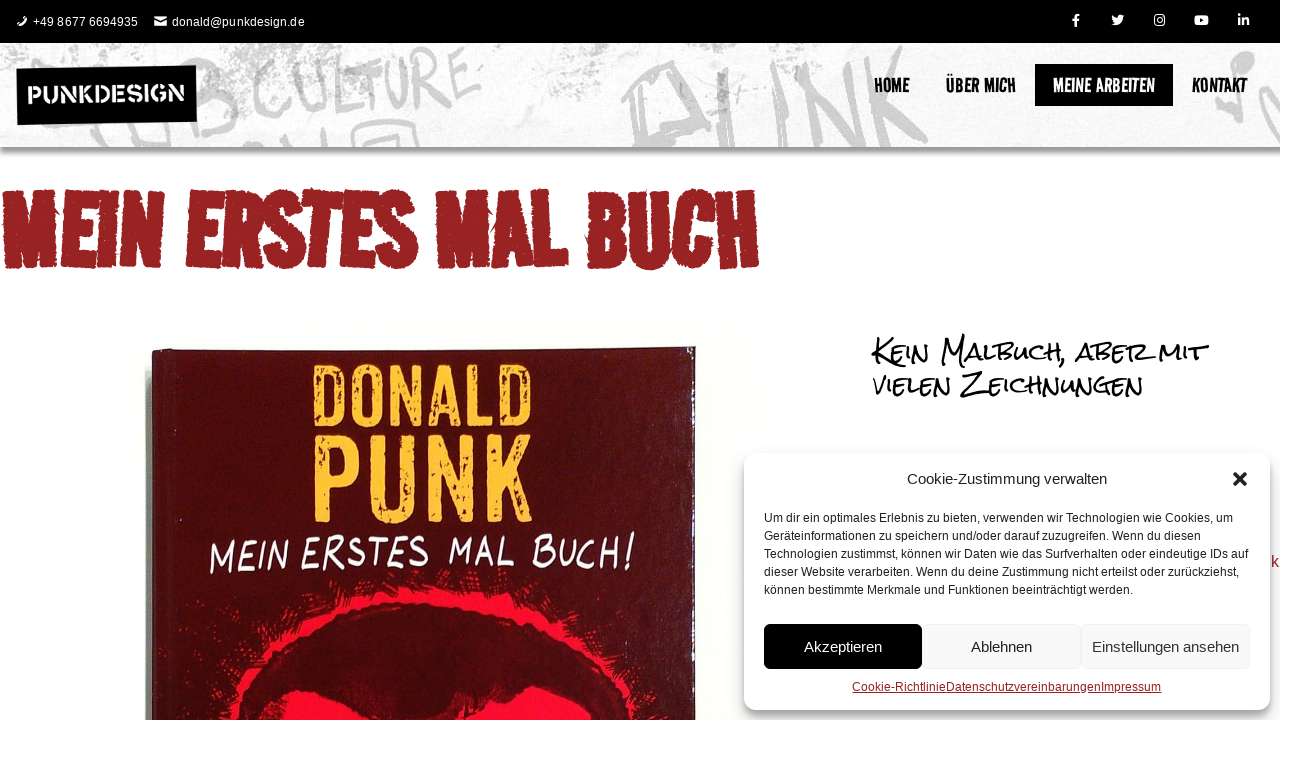

--- FILE ---
content_type: text/html; charset=UTF-8
request_url: https://punkdesign.de/portfolio/mein-erstes-mal-buch/
body_size: 18934
content:
<!doctype html>
<html lang="de" class="no-js">
	<head>
		<meta charset="UTF-8">
		<title>Mein erstes mal Buch - Punkdesign.de : Punkdesign.de</title><style id="rocket-critical-css">h1,h2{overflow-wrap:break-word}ul{overflow-wrap:break-word}p{overflow-wrap:break-word}:root{--wp--preset--font-size--normal:16px;--wp--preset--font-size--huge:42px}.fa{-moz-osx-font-smoothing:grayscale;-webkit-font-smoothing:antialiased;display:inline-block;font-style:normal;font-variant:normal;text-rendering:auto;line-height:1}.fa-bars:before{content:"\f0c9"}.fa-facebook:before{content:"\f09a"}.fa-instagram:before{content:"\f16d"}.fa-linkedin:before{content:"\f08c"}.fa-times:before{content:"\f00d"}.fa-twitter:before{content:"\f099"}.fa-youtube:before{content:"\f167"}@font-face{font-family:'Font Awesome 5 Brands';font-style:normal;font-weight:normal;font-display:swap;src:url(https://punkdesign.de/wp-content/plugins/mega-addons-for-visual-composer/css/font-awesome/webfonts/fa-brands-400.eot);src:url(https://punkdesign.de/wp-content/plugins/mega-addons-for-visual-composer/css/font-awesome/webfonts/fa-brands-400.eot?#iefix) format("embedded-opentype"),url(https://punkdesign.de/wp-content/plugins/mega-addons-for-visual-composer/css/font-awesome/webfonts/fa-brands-400.woff2) format("woff2"),url(https://punkdesign.de/wp-content/plugins/mega-addons-for-visual-composer/css/font-awesome/webfonts/fa-brands-400.woff) format("woff"),url(https://punkdesign.de/wp-content/plugins/mega-addons-for-visual-composer/css/font-awesome/webfonts/fa-brands-400.ttf) format("truetype"),url(https://punkdesign.de/wp-content/plugins/mega-addons-for-visual-composer/css/font-awesome/webfonts/fa-brands-400.svg#fontawesome) format("svg")}@font-face{font-family:'Font Awesome 5 Free';font-style:normal;font-weight:400;font-display:swap;src:url(https://punkdesign.de/wp-content/plugins/mega-addons-for-visual-composer/css/font-awesome/webfonts/fa-regular-400.eot);src:url(https://punkdesign.de/wp-content/plugins/mega-addons-for-visual-composer/css/font-awesome/webfonts/fa-regular-400.eot?#iefix) format("embedded-opentype"),url(https://punkdesign.de/wp-content/plugins/mega-addons-for-visual-composer/css/font-awesome/webfonts/fa-regular-400.woff2) format("woff2"),url(https://punkdesign.de/wp-content/plugins/mega-addons-for-visual-composer/css/font-awesome/webfonts/fa-regular-400.woff) format("woff"),url(https://punkdesign.de/wp-content/plugins/mega-addons-for-visual-composer/css/font-awesome/webfonts/fa-regular-400.ttf) format("truetype"),url(https://punkdesign.de/wp-content/plugins/mega-addons-for-visual-composer/css/font-awesome/webfonts/fa-regular-400.svg#fontawesome) format("svg")}@font-face{font-family:'Font Awesome 5 Free';font-style:normal;font-weight:900;font-display:swap;src:url(https://punkdesign.de/wp-content/plugins/mega-addons-for-visual-composer/css/font-awesome/webfonts/fa-solid-900.eot);src:url(https://punkdesign.de/wp-content/plugins/mega-addons-for-visual-composer/css/font-awesome/webfonts/fa-solid-900.eot?#iefix) format("embedded-opentype"),url(https://punkdesign.de/wp-content/plugins/mega-addons-for-visual-composer/css/font-awesome/webfonts/fa-solid-900.woff2) format("woff2"),url(https://punkdesign.de/wp-content/plugins/mega-addons-for-visual-composer/css/font-awesome/webfonts/fa-solid-900.woff) format("woff"),url(https://punkdesign.de/wp-content/plugins/mega-addons-for-visual-composer/css/font-awesome/webfonts/fa-solid-900.ttf) format("truetype"),url(https://punkdesign.de/wp-content/plugins/mega-addons-for-visual-composer/css/font-awesome/webfonts/fa-solid-900.svg#fontawesome) format("svg")}.fa{font-family:'Font Awesome 5 Free';font-weight:900}.cmplz-video.cmplz-iframe-styles{background-color:transparent}.cmplz-blocked-content-notice{display:none}.cmplz-optin .cmplz-blocked-content-container .cmplz-blocked-content-notice{display:block}.cmplz-blocked-content-container{animation-name:cmplz-fadein;animation-duration:600ms;background:#FFF;border:0;border-radius:3px;box-shadow:0 0 1px 0 rgba(0,0,0,0.5),0 1px 10px 0 rgba(0,0,0,0.15);display:flex;justify-content:center;align-items:center;background-repeat:no-repeat!important;background-size:cover!important;height:inherit;position:relative}.cmplz-blocked-content-container iframe{max-height:100%;border:0!important}.cmplz-blocked-content-container .cmplz-blocked-content-notice{white-space:normal;text-transform:initial;position:absolute!important;width:100%;top:50%;left:50%;transform:translate(-50%,-50%);max-width:300px;font-size:14px;padding:10px;background-color:rgba(0,0,0,0.5);color:#fff;text-align:center;z-index:98;line-height:23px}@keyframes cmplz-fadein{100%{opacity:1}}*,*:after,*:before{-moz-box-sizing:border-box;box-sizing:border-box;-webkit-font-smoothing:antialiased;font-smoothing:antialiased;text-rendering:optimizeLegibility}html{font-size:62.5%}.clear:before,.clear:after{content:' ';display:table}.clear:after{clear:both}.clear{*zoom:1}img{max-width:100%;vertical-align:bottom}a{text-decoration:none}button{color:#fff;border:none;padding:10px}.wrapper{max-width:1280px;width:100%;padding:0;margin:0 auto;position:relative}@media (max-width:480px){.wrapper{width:100%;padding:0 10px;margin:0 auto;position:relative}}::-webkit-selection{background:#04A4CC;color:#FFF;text-shadow:none}.container .vc_row-has-fill>.vc_column_container>.vc_column-inner,.container .vc_row-has-fill+.vc_row-full-width+.vc_row>.vc_column_container>.vc_column-inner{padding-top:0}article,details,main,nav,section,summary{display:block}html{font-family:sans-serif;-ms-text-size-adjust:100%;-webkit-text-size-adjust:100%}body{margin:0}a{background:transparent}h1{font-size:2em;margin:0.67em 0}img{border:0}svg:not(:root){overflow:hidden}button,input{font-family:inherit;font-size:100%;margin:0}button,input{line-height:normal}button{text-transform:none}button{-webkit-appearance:button}input[type="checkbox"]{box-sizing:border-box;padding:0}button::-moz-focus-inner,input::-moz-focus-inner{border:0;padding:0}*,*:after,*:before{-moz-box-sizing:border-box;box-sizing:border-box;-webkit-font-smoothing:antialiased;font-smoothing:antialiased;text-rendering:optimizeLegibility}html{font-size:62.5%}.clear:before,.clear:after{content:' ';display:table}.clear:after{clear:both}.clear{*zoom:1}img{max-width:100%;vertical-align:bottom}a{text-decoration:none}button{color:#fff;border:none;padding:10px}.wrapper{max-width:1280px;width:100%;padding:0;margin:0 auto;position:relative}@media (max-width:480px){.wrapper{width:100%;padding:0 10px;margin:0 auto;position:relative}}::-webkit-selection{background:#04A4CC;color:#FFF;text-shadow:none}.container .vc_row-has-fill>.vc_column_container>.vc_column-inner,.container .vc_row-has-fill+.vc_row-full-width+.vc_row>.vc_column_container>.vc_column-inner{padding-top:0}.vc_row:after,.vc_row:before{content:" ";display:table}.vc_row:after{clear:both}@media (max-width:767px){.vc_hidden-xs{display:none!important}}@media (min-width:768px) and (max-width:991px){.vc_hidden-sm{display:none!important}}@media (min-width:992px) and (max-width:1199px){.vc_hidden-md{display:none!important}}@media (min-width:1200px){.vc_hidden-lg{display:none!important}}.vc_column_container{width:100%}.vc_row{margin-left:-15px;margin-right:-15px}.vc_col-sm-12,.vc_col-sm-4,.vc_col-sm-8{position:relative;min-height:1px;padding-left:15px;padding-right:15px;-webkit-box-sizing:border-box;-moz-box-sizing:border-box;box-sizing:border-box}@media (min-width:768px){.vc_col-sm-12,.vc_col-sm-4,.vc_col-sm-8{float:left}.vc_col-sm-12{width:100%}.vc_col-sm-8{width:66.66666667%}.vc_col-sm-4{width:33.33333333%}}.vc_clearfix:after,.vc_clearfix:before{content:" ";display:table}.vc_clearfix:after{clear:both}.vc_clearfix:after,.vc_clearfix:before{content:" ";display:table}.vc_clearfix:after{clear:both}.wpb_text_column :last-child,.wpb_text_column p:last-child{margin-bottom:0}.wpb_content_element{margin-bottom:35px}.vc_row[data-vc-full-width]{overflow:hidden}.vc_row.vc_row-flex{box-sizing:border-box;display:-webkit-box;display:-webkit-flex;display:-ms-flexbox;display:flex;-webkit-flex-wrap:wrap;-ms-flex-wrap:wrap;flex-wrap:wrap}.vc_row.vc_row-flex>.vc_column_container{display:-webkit-box;display:-webkit-flex;display:-ms-flexbox;display:flex}.vc_row.vc_row-flex>.vc_column_container>.vc_column-inner{-webkit-box-flex:1;-webkit-flex-grow:1;-ms-flex-positive:1;flex-grow:1;display:-webkit-box;display:-webkit-flex;display:-ms-flexbox;display:flex;-webkit-box-orient:vertical;-webkit-box-direction:normal;-webkit-flex-direction:column;-ms-flex-direction:column;flex-direction:column;z-index:1}@media (-ms-high-contrast:active),(-ms-high-contrast:none){.vc_row.vc_row-flex>.vc_column_container>.vc_column-inner>*{min-height:1em}}.vc_row.vc_row-flex::after,.vc_row.vc_row-flex::before{display:none}.vc_row.vc_row-o-content-middle>.vc_column_container>.vc_column-inner{-webkit-box-pack:center;-webkit-justify-content:center;-ms-flex-pack:center;justify-content:center}.vc_row.vc_row-o-content-middle:not(.vc_row-o-equal-height)>.vc_column_container{-webkit-box-align:center;-webkit-align-items:center;-ms-flex-align:center;align-items:center}.vc_column-inner::after,.vc_column-inner::before{content:" ";display:table}.vc_column-inner::after{clear:both}.vc_column_container{padding-left:0;padding-right:0}.vc_column_container>.vc_column-inner{box-sizing:border-box;padding-left:15px;padding-right:15px;width:100%}.vc_row-has-fill+.vc_row-full-width+.vc_row>.vc_column_container>.vc_column-inner,.vc_row-has-fill+.vc_row>.vc_column_container>.vc_column-inner,.vc_row-has-fill>.vc_column_container>.vc_column-inner{padding-top:35px}.wpb_video_widget.vc_video-el-width-100 .wpb_wrapper{width:100%}.wpb_video_widget .wpb_video_wrapper{padding-top:56.25%;position:relative;width:100%}.wpb_video_widget.vc_video-aspect-ratio-169 .wpb_video_wrapper{padding-top:56.25%}.wpb_video_widget.vc_video-align-left .wpb_wrapper{float:left}.wpb_video_widget .wpb_wrapper{position:relative}.wpb_video_widget .wpb_wrapper iframe{width:100%;height:100%;display:block;position:absolute;margin:0;top:0;left:0;-webkit-box-sizing:border-box;-moz-box-sizing:border-box;box-sizing:border-box}.wpb_animate_when_almost_visible{opacity:0}.wpb_animate_when_almost_visible:not(.wpb_start_animation){-webkit-animation:none;-o-animation:none;animation:none}#gusta-header-container{-webkit-box-shadow:3px 3px 5px 3px rgba(0,0,0,0.4);box-shadow:3px 3px 5px 3px rgba(0,0,0,0.4)}.portfolio h1{font-family:"RoadRage",Arial,Helvetica,sans-serif!important;font-size:120px;text-transform:uppercase;margin:0}@media (max-width:400px){h1.sizefix{font-size:56px!important}}.gusta-clear{clear:both}body{overflow-x:hidden!important}.gusta-clear,.gusta-icon-link *,.gusta-label *,.gusta-logo *,.gusta-mobile-clear,.gusta-post-meta *,.gusta-social-media-links *,.ss-element,[class*=gusta-] .vc_empty_space,[class*=gusta-align-]{margin:0!important;padding:0!important}.gusta-align-center{text-align:center;-webkit-box-pack:center;-ms-flex-pack:center;justify-content:center;-webkit-justify-content:center;display:flex;-ms-flex-wrap:wrap;flex-wrap:wrap}.gusta-align-left{text-align:left;-webkit-box-pack:start;-ms-flex-pack:start;justify-content:flex-start;-webkit-justify-content:flex-start;display:flex;-ms-flex-wrap:wrap;flex-wrap:wrap}.gusta-align-right{text-align:right;-webkit-box-pack:end;-ms-flex-pack:end;justify-content:flex-end;-webkit-justify-content:flex-end;display:-ms-flexbox;display:-webkit-box;display:flex;-ms-flex-wrap:wrap;flex-wrap:wrap}div[class*=gusta-align]:not(.gusta-inline){clear:both;width:100%;float:none}div[class*=gusta-align]:not(.gusta-inline) a{display:block}.ss-element img{border:0!important;margin:0!important}.gusta-align-left.gusta-inline{float:left!important}.gusta-align-right.gusta-inline{float:right!important}.gusta-align-left>.ss-element{float:left!important}.gusta-align-right>.ss-element{float:right!important}.gusta-align-center>.ss-element{float:none!important}.vc_column_container{position:relative;z-index:1}.gusta-nav,.ss-element li{padding:0!important;list-style-type:none}.vc_row{position:relative}.vc_empty_space{clear:both!important}.ss-element{letter-spacing:.01rem}.ss-element li::before{display:none!important}.gusta-section{display:none}.ss-element a{-webkit-box-shadow:none!important;box-shadow:none!important;text-decoration:none}.gusta-section .vc_row{overflow:initial!important}.ss-element{z-index:0}.ss-element,.ss-element *{border-style:solid!important;border-width:0;-webkit-box-sizing:border-box;box-sizing:border-box}.gusta-post-meta,.gusta-section,.gusta-site-logo,.gusta-social-media-links{position:relative!important}.gusta-site-logo *{position:relative!important;display:inline-block!important;height:100%!important;max-width:inherit!important}.header-section .vc_column_container{position:initial!important}.gusta-nav{margin:0!important;width:auto!important;z-index:10!important}.gusta-nav>ul{margin:0}.gusta-nav.horizontal>ul{display:-ms-flexbox;display:-webkit-box;display:flex;-ms-flex-wrap:wrap;flex-wrap:wrap}.gusta-align-left .gusta-nav.horizontal>ul{-webkit-box-pack:start;-ms-flex-pack:start;justify-content:flex-start}.gusta-align-right .gusta-nav.horizontal>ul{-webkit-box-pack:end;-ms-flex-pack:end;justify-content:flex-end}.gusta-nav>ul>li:before,.gusta-nav>ul>li>a:before{all:inherit}.gusta-section ul{list-style-type:none;padding:0;margin:0}.gusta-nav>ul>li{list-style-type:none;position:relative;margin:0;margin-left:1px!important;float:left;padding:0!important}.gusta-nav>ul>li>a{background-color:none;display:block;padding:0 18px!important;position:relative;top:auto;left:auto;right:auto;bottom:auto;width:auto;height:auto;font-size:15px;line-height:42px;color:#827C7C;text-decoration:none;border-width:0!important;z-index:0;overflow:hidden}.vc_row.vc_row-flex .vc_column_container{display:-webkit-box;display:-ms-flexbox;display:flex}.vc_row.vc_row-flex .vc_column_container{display:-webkit-box;display:-ms-flexbox}.gusta-nav.vertical{clear:both;width:100%!important;max-width:100%!important;position:relative}.gusta-nav.vertical>ul>li{display:block;float:none;width:100%!important;position:relative!important;margin:0!important}.gusta-nav.vertical>ul>li>a{background-color:inherit!important;color:#827C7C!important;line-height:42px!important;padding:0 15px!important;border-bottom:1px solid #ebebeb!important}.gusta-nav.vertical>ul>li:first-child>a{border-top:1px solid #ebebeb!important}.gusta-icon-link{width:42px;vertical-align:middle;text-align:center}button.ss-element{border-radius:0}.gusta-icon-link{position:relative;padding:0!important;border-width:0!important;height:42px;z-index:11;display:block;text-decoration:none;background-color:#232323;color:#fff;overflow:hidden;line-height:inherit!important;-webkit-box-sizing:content-box!important;box-sizing:content-box!important;font-size:16px}.gusta-icon-link i{vertical-align:top;z-index:1;position:relative}.gusta-icon-link i.gusta-active-icon{display:none}.gusta-icon-link.active i.gusta-active-icon{display:inline-block}.gusta-icon-link.active i.gusta-icon{display:none}.gusta-icon-link i{color:#fff;line-height:inherit}.gusta-align-left .gusta-social-media-links.layout-horizontal ul{-webkit-box-pack:start;-ms-flex-pack:start;justify-content:flex-start}.gusta-align-right .gusta-social-media-links.layout-horizontal ul{-webkit-box-pack:end;-ms-flex-pack:end;justify-content:flex-end}.gusta-social-media-links.layout-horizontal ul li{padding:0!important;display:-webkit-inline-box;display:-ms-inline-flexbox;display:inline-flex;border-width:0!important}.gusta-social-media-links ul li a{background-color:#78909c;border-radius:4px;margin:0 5px 5px 0!important;height:auto;color:#fff;line-height:42px!important;text-align:center!important}.gusta-social-media-links ul li:last-child a{margin-right:0!important}.gusta-social-media-links .gusta-facebook a{background-color:#3b5998!important}.gusta-social-media-links .gusta-twitter a{background-color:#55acee!important}.gusta-social-media-links .gusta-instagram a{background-color:#f70069!important}.gusta-social-media-links .gusta-youtube a{background-color:#F61520!important}.gusta-social-media-links .gusta-linkedin a{background-color:#007bb5!important}#gusta-header-container{z-index:10;position:relative}.gusta-stretch-content,[data-vc-stretch-content=true]{padding:0!important}.gusta-section{position:relative}.section-sticky{position:fixed!important;width:100%;z-index:1000;display:none}.sticky-top-center{left:50%;top:0;transform:translateX(-50%);-webkit-transform:translateX(-50%);-ms-transform:translateX(-50%)}.gusta-section:not(.gusta-section-vc-element){margin:0!important;padding:0!important;width:100%!important;border-width:0!important}.gusta-show-section{display:block}.gusta-hide-section{display:none!important;z-index:-999!important}.section-align-none{left:auto;right:auto;top:auto;bottom:auto}.gusta-post-meta a,.gusta-post-meta i{display:inline-block}.gusta-post-meta p{font-size:13px}.gusta-label{font-weight:700}.gusta-post-meta i{margin-right:4px!important}.lightboxOverlay{position:absolute;top:0;left:0;z-index:9999;background-color:black;filter:progid:DXImageTransform.Microsoft.Alpha(Opacity=80);opacity:0.8;display:none;width:100%!important}.lightbox{position:absolute;left:0;width:100%;z-index:10000;text-align:center;line-height:0;font-weight:normal;outline:none}.lightbox .lb-image{display:block;height:auto;max-width:inherit;max-height:none;border-radius:3px;border:4px solid white}.lb-outerContainer{position:relative;*zoom:1;width:250px;height:250px;margin:0 auto;border-radius:4px;background-color:white}.lb-outerContainer:after{content:"";display:table;clear:both}.lb-loader{position:absolute;top:43%;left:0;height:25%;width:100%;text-align:center;line-height:0}.lb-cancel{display:block;width:32px;height:32px;margin:0 auto;background:url(https://punkdesign.de/wp-content/plugins/smart-sections/assets/img/loading.gif) no-repeat}.lb-nav{position:absolute;top:0;left:0;height:100%;width:100%;z-index:10}.lb-nav a{outline:none;background-image:url('[data-uri]')}.lb-prev,.lb-next{height:100%;display:block}.lb-nav a.lb-prev{width:34%;left:0;float:left;background:url(https://punkdesign.de/wp-content/plugins/smart-sections/assets/img/prev.png) left 48% no-repeat;filter:progid:DXImageTransform.Microsoft.Alpha(Opacity=0);opacity:0}.lb-nav a.lb-next{width:64%;right:0;float:right;background:url(https://punkdesign.de/wp-content/plugins/smart-sections/assets/img/next.png) right 48% no-repeat;filter:progid:DXImageTransform.Microsoft.Alpha(Opacity=0);opacity:0}.lb-dataContainer{margin:0 auto;padding-top:5px;*zoom:1;width:100%;border-bottom-left-radius:4px;border-bottom-right-radius:4px}.lb-dataContainer:after{content:"";display:table;clear:both}.lb-data{padding:0 4px;color:#ccc}.lb-data .lb-details{width:85%;float:left;text-align:left;line-height:1.1em}.lb-data .lb-caption{font-size:13px;font-weight:bold;line-height:1em}.lb-data .lb-number{display:block;clear:left;padding-bottom:1em;font-size:12px;color:#999999}.lb-data .lb-close{display:block;float:right;width:30px;height:30px;background:url(https://punkdesign.de/wp-content/plugins/smart-sections/assets/img/close.png) top right no-repeat;text-align:right;outline:none;filter:progid:DXImageTransform.Microsoft.Alpha(Opacity=70);opacity:0.7}@media screen and (max-width:767px){.gusta-clear{clear:none!important}.gusta-mobile-clear{clear:both!important}}.ss-element *{word-break:break-word}@-webkit-keyframes fadeInLeft{0%{opacity:0;-webkit-transform:translate3d(-100%,0,0);transform:translate3d(-100%,0,0)}100%{opacity:1;-webkit-transform:none;transform:none}}@keyframes fadeInLeft{0%{opacity:0;-webkit-transform:translate3d(-100%,0,0);transform:translate3d(-100%,0,0)}100%{opacity:1;-webkit-transform:none;transform:none}}.fadeInLeft{-webkit-animation-name:fadeInLeft;animation-name:fadeInLeft}@-webkit-keyframes fadeInRight{0%{opacity:0;-webkit-transform:translate3d(100%,0,0);transform:translate3d(100%,0,0)}100%{opacity:1;-webkit-transform:none;transform:none}}@keyframes fadeInRight{0%{opacity:0;-webkit-transform:translate3d(100%,0,0);transform:translate3d(100%,0,0)}100%{opacity:1;-webkit-transform:none;transform:none}}.fadeInRight{-webkit-animation-name:fadeInRight;animation-name:fadeInRight}@font-face{font-display:swap;font-family:typicons;font-weight:400;font-style:normal;src:url(https://punkdesign.de/wp-content/plugins/js_composer/assets/css/lib/typicons/src/font/typicons.eot);src:url(https://punkdesign.de/wp-content/plugins/js_composer/assets/css/lib/typicons/src/font/typicons.eot?#iefix) format('embedded-opentype'),url(https://punkdesign.de/wp-content/plugins/js_composer/assets/css/lib/typicons/src/font/typicons.woff) format('woff'),url(https://punkdesign.de/wp-content/plugins/js_composer/assets/css/lib/typicons/src/font/typicons.ttf) format('truetype'),url(https://punkdesign.de/wp-content/plugins/js_composer/assets/css/lib/typicons/src/font/typicons.svg#typicons) format('svg')}.typcn:before{font-family:typicons;font-style:normal;font-weight:400;speak:none;display:inline-block;text-decoration:inherit;width:1em;height:1em;font-size:1em;text-align:center;-webkit-font-smoothing:antialiased;font-smoothing:antialiased;text-rendering:optimizeLegibility}.typcn-phone:before{content:'\e0c5'}@font-face{font-display:swap;font-family:vc_openiconic;src:url(https://punkdesign.de/wp-content/plugins/js_composer/assets/css/lib/vc-open-iconic/fonts/vc_openiconic.eot?54101537);src:url(https://punkdesign.de/wp-content/plugins/js_composer/assets/css/lib/vc-open-iconic/fonts/vc_openiconic.eot?54101537#iefix) format('embedded-opentype'),url(https://punkdesign.de/wp-content/plugins/js_composer/assets/css/lib/vc-open-iconic/fonts/vc_openiconic.woff?54101537) format('woff'),url(https://punkdesign.de/wp-content/plugins/js_composer/assets/css/lib/vc-open-iconic/fonts/vc_openiconic.ttf?54101537) format('truetype'),url(https://punkdesign.de/wp-content/plugins/js_composer/assets/css/lib/vc-open-iconic/fonts/vc_openiconic.svg?54101537#vc_openiconic) format('svg');font-weight:400;font-style:normal}[class*=" vc-oi-"]:before{font-family:vc_openiconic;font-style:normal;font-weight:400;speak:none;display:inline-block;text-decoration:inherit;width:1em;margin-right:0;text-align:center;font-variant:normal;text-transform:none;line-height:inherit;margin-left:0}.vc-oi-mail:before{content:'\e818'}.fa.fa-refresh:before{content:"\f021"}.fa.fa-twitter{font-family:'Font Awesome 5 Brands';font-weight:400}.fa.fa-facebook{font-family:'Font Awesome 5 Brands';font-weight:400}.fa.fa-facebook:before{content:"\f39e"}.fa.fa-linkedin{font-family:'Font Awesome 5 Brands';font-weight:400}.fa.fa-linkedin:before{content:"\f0e1"}.fa.fa-youtube{font-family:'Font Awesome 5 Brands';font-weight:400}.fa.fa-instagram{font-family:'Font Awesome 5 Brands';font-weight:400}.fa{-moz-osx-font-smoothing:grayscale;-webkit-font-smoothing:antialiased;display:inline-block;font-style:normal;font-variant:normal;text-rendering:auto;line-height:1}.fa-bars:before{content:"\f0c9"}.fa-facebook:before{content:"\f09a"}.fa-instagram:before{content:"\f16d"}.fa-linkedin:before{content:"\f08c"}.fa-times:before{content:"\f00d"}.fa-twitter:before{content:"\f099"}.fa-youtube:before{content:"\f167"}@font-face{font-family:'Font Awesome 5 Brands';font-style:normal;font-weight:400;font-display:swap;src:url(https://punkdesign.de/wp-content/plugins/js_composer/assets/lib/bower/font-awesome/webfonts/fa-brands-400.eot);src:url(https://punkdesign.de/wp-content/plugins/js_composer/assets/lib/bower/font-awesome/webfonts/fa-brands-400.eot?#iefix) format("embedded-opentype"),url(https://punkdesign.de/wp-content/plugins/js_composer/assets/lib/bower/font-awesome/webfonts/fa-brands-400.woff2) format("woff2"),url(https://punkdesign.de/wp-content/plugins/js_composer/assets/lib/bower/font-awesome/webfonts/fa-brands-400.woff) format("woff"),url(https://punkdesign.de/wp-content/plugins/js_composer/assets/lib/bower/font-awesome/webfonts/fa-brands-400.ttf) format("truetype"),url(https://punkdesign.de/wp-content/plugins/js_composer/assets/lib/bower/font-awesome/webfonts/fa-brands-400.svg#fontawesome) format("svg")}@font-face{font-family:'Font Awesome 5 Free';font-style:normal;font-weight:400;font-display:swap;src:url(https://punkdesign.de/wp-content/plugins/js_composer/assets/lib/bower/font-awesome/webfonts/fa-regular-400.eot);src:url(https://punkdesign.de/wp-content/plugins/js_composer/assets/lib/bower/font-awesome/webfonts/fa-regular-400.eot?#iefix) format("embedded-opentype"),url(https://punkdesign.de/wp-content/plugins/js_composer/assets/lib/bower/font-awesome/webfonts/fa-regular-400.woff2) format("woff2"),url(https://punkdesign.de/wp-content/plugins/js_composer/assets/lib/bower/font-awesome/webfonts/fa-regular-400.woff) format("woff"),url(https://punkdesign.de/wp-content/plugins/js_composer/assets/lib/bower/font-awesome/webfonts/fa-regular-400.ttf) format("truetype"),url(https://punkdesign.de/wp-content/plugins/js_composer/assets/lib/bower/font-awesome/webfonts/fa-regular-400.svg#fontawesome) format("svg")}@font-face{font-family:'Font Awesome 5 Free';font-style:normal;font-weight:900;font-display:swap;src:url(https://punkdesign.de/wp-content/plugins/js_composer/assets/lib/bower/font-awesome/webfonts/fa-solid-900.eot);src:url(https://punkdesign.de/wp-content/plugins/js_composer/assets/lib/bower/font-awesome/webfonts/fa-solid-900.eot?#iefix) format("embedded-opentype"),url(https://punkdesign.de/wp-content/plugins/js_composer/assets/lib/bower/font-awesome/webfonts/fa-solid-900.woff2) format("woff2"),url(https://punkdesign.de/wp-content/plugins/js_composer/assets/lib/bower/font-awesome/webfonts/fa-solid-900.woff) format("woff"),url(https://punkdesign.de/wp-content/plugins/js_composer/assets/lib/bower/font-awesome/webfonts/fa-solid-900.ttf) format("truetype"),url(https://punkdesign.de/wp-content/plugins/js_composer/assets/lib/bower/font-awesome/webfonts/fa-solid-900.svg#fontawesome) format("svg")}.fa{font-family:'Font Awesome 5 Free';font-weight:900}</style>

		<link href="//www.google-analytics.com" rel="dns-prefetch">
<link rel="preload" as="font" href="https://punkdesign.de/wp-content/plugins/js_composer/assets/lib/bower/font-awesome/webfonts/fa-solid-900.woff2" crossorigin>
<link rel="preload" as="font" href="https://punkdesign.de/wp-content/plugins/js_composer/assets/lib/bower/font-awesome/webfonts/fa-brands-400.woff2" crossorigin>
		<meta http-equiv="X-UA-Compatible" content="IE=edge,chrome=1">
		<meta name="viewport" content="width=device-width, initial-scale=1.0, user-scalable=no">
		<meta name="description" content="Alles andere ist nichts Besonderes">

		<meta name='robots' content='index, follow, max-image-preview:large, max-snippet:-1, max-video-preview:-1' />

	<!-- This site is optimized with the Yoast SEO plugin v19.0 - https://yoast.com/wordpress/plugins/seo/ -->
	<link rel="canonical" href="https://punkdesign.de/portfolio/mein-erstes-mal-buch/" />
	<meta property="og:locale" content="de_DE" />
	<meta property="og:type" content="article" />
	<meta property="og:title" content="Mein erstes mal Buch - Punkdesign.de" />
	<meta property="og:url" content="https://punkdesign.de/portfolio/mein-erstes-mal-buch/" />
	<meta property="og:site_name" content="Punkdesign.de" />
	<meta property="article:modified_time" content="2022-05-31T21:35:12+00:00" />
	<meta property="og:image" content="https://punkdesign.de/wp-content/uploads/2022/05/Artbook1500.jpg" />
	<meta property="og:image:width" content="1500" />
	<meta property="og:image:height" content="1500" />
	<meta property="og:image:type" content="image/jpeg" />
	<meta name="twitter:card" content="summary_large_image" />
	<meta name="twitter:label1" content="Geschätzte Lesezeit" />
	<meta name="twitter:data1" content="1 Minute" />
	<script type="application/ld+json" class="yoast-schema-graph">{"@context":"https://schema.org","@graph":[{"@type":"WebSite","@id":"https://punkdesign.de/#website","url":"https://punkdesign.de/","name":"Punkdesign.de","description":"Alles andere ist nichts Besonderes","potentialAction":[{"@type":"SearchAction","target":{"@type":"EntryPoint","urlTemplate":"https://punkdesign.de/?s={search_term_string}"},"query-input":"required name=search_term_string"}],"inLanguage":"de"},{"@type":"ImageObject","inLanguage":"de","@id":"https://punkdesign.de/portfolio/mein-erstes-mal-buch/#primaryimage","url":"https://punkdesign.de/wp-content/uploads/2022/05/Artbook1500.jpg","contentUrl":"https://punkdesign.de/wp-content/uploads/2022/05/Artbook1500.jpg","width":1500,"height":1500},{"@type":"WebPage","@id":"https://punkdesign.de/portfolio/mein-erstes-mal-buch/#webpage","url":"https://punkdesign.de/portfolio/mein-erstes-mal-buch/","name":"Mein erstes mal Buch - Punkdesign.de","isPartOf":{"@id":"https://punkdesign.de/#website"},"primaryImageOfPage":{"@id":"https://punkdesign.de/portfolio/mein-erstes-mal-buch/#primaryimage"},"datePublished":"2022-05-31T18:39:48+00:00","dateModified":"2022-05-31T21:35:12+00:00","breadcrumb":{"@id":"https://punkdesign.de/portfolio/mein-erstes-mal-buch/#breadcrumb"},"inLanguage":"de","potentialAction":[{"@type":"ReadAction","target":["https://punkdesign.de/portfolio/mein-erstes-mal-buch/"]}]},{"@type":"BreadcrumbList","@id":"https://punkdesign.de/portfolio/mein-erstes-mal-buch/#breadcrumb","itemListElement":[{"@type":"ListItem","position":1,"name":"Home","item":"https://punkdesign.de/"},{"@type":"ListItem","position":2,"name":"Portfolio","item":"https://punkdesign.de/portfolio/"},{"@type":"ListItem","position":3,"name":"Mein erstes mal Buch"}]}]}</script>
	<!-- / Yoast SEO plugin. -->


<link rel='dns-prefetch' href='//maxcdn.bootstrapcdn.com' />

<link data-minify="1" rel='preload'  href='https://punkdesign.de/wp-content/cache/min/1/wp-content/plugins/LayerSlider/assets/static/layerslider/css/layerslider.css?ver=1747171052' data-rocket-async="style" as="style" onload="this.onload=null;this.rel='stylesheet'" onerror="this.removeAttribute('data-rocket-async')"  media='all' />
<link rel='preload'  href='https://punkdesign.de/wp-includes/css/dist/block-library/style.min.css?ver=6.4.7' data-rocket-async="style" as="style" onload="this.onload=null;this.rel='stylesheet'" onerror="this.removeAttribute('data-rocket-async')"  media='all' />
<style id='classic-theme-styles-inline-css' type='text/css'>
/*! This file is auto-generated */
.wp-block-button__link{color:#fff;background-color:#32373c;border-radius:9999px;box-shadow:none;text-decoration:none;padding:calc(.667em + 2px) calc(1.333em + 2px);font-size:1.125em}.wp-block-file__button{background:#32373c;color:#fff;text-decoration:none}
</style>
<style id='global-styles-inline-css' type='text/css'>
body{--wp--preset--color--black: #000000;--wp--preset--color--cyan-bluish-gray: #abb8c3;--wp--preset--color--white: #ffffff;--wp--preset--color--pale-pink: #f78da7;--wp--preset--color--vivid-red: #cf2e2e;--wp--preset--color--luminous-vivid-orange: #ff6900;--wp--preset--color--luminous-vivid-amber: #fcb900;--wp--preset--color--light-green-cyan: #7bdcb5;--wp--preset--color--vivid-green-cyan: #00d084;--wp--preset--color--pale-cyan-blue: #8ed1fc;--wp--preset--color--vivid-cyan-blue: #0693e3;--wp--preset--color--vivid-purple: #9b51e0;--wp--preset--gradient--vivid-cyan-blue-to-vivid-purple: linear-gradient(135deg,rgba(6,147,227,1) 0%,rgb(155,81,224) 100%);--wp--preset--gradient--light-green-cyan-to-vivid-green-cyan: linear-gradient(135deg,rgb(122,220,180) 0%,rgb(0,208,130) 100%);--wp--preset--gradient--luminous-vivid-amber-to-luminous-vivid-orange: linear-gradient(135deg,rgba(252,185,0,1) 0%,rgba(255,105,0,1) 100%);--wp--preset--gradient--luminous-vivid-orange-to-vivid-red: linear-gradient(135deg,rgba(255,105,0,1) 0%,rgb(207,46,46) 100%);--wp--preset--gradient--very-light-gray-to-cyan-bluish-gray: linear-gradient(135deg,rgb(238,238,238) 0%,rgb(169,184,195) 100%);--wp--preset--gradient--cool-to-warm-spectrum: linear-gradient(135deg,rgb(74,234,220) 0%,rgb(151,120,209) 20%,rgb(207,42,186) 40%,rgb(238,44,130) 60%,rgb(251,105,98) 80%,rgb(254,248,76) 100%);--wp--preset--gradient--blush-light-purple: linear-gradient(135deg,rgb(255,206,236) 0%,rgb(152,150,240) 100%);--wp--preset--gradient--blush-bordeaux: linear-gradient(135deg,rgb(254,205,165) 0%,rgb(254,45,45) 50%,rgb(107,0,62) 100%);--wp--preset--gradient--luminous-dusk: linear-gradient(135deg,rgb(255,203,112) 0%,rgb(199,81,192) 50%,rgb(65,88,208) 100%);--wp--preset--gradient--pale-ocean: linear-gradient(135deg,rgb(255,245,203) 0%,rgb(182,227,212) 50%,rgb(51,167,181) 100%);--wp--preset--gradient--electric-grass: linear-gradient(135deg,rgb(202,248,128) 0%,rgb(113,206,126) 100%);--wp--preset--gradient--midnight: linear-gradient(135deg,rgb(2,3,129) 0%,rgb(40,116,252) 100%);--wp--preset--font-size--small: 13px;--wp--preset--font-size--medium: 20px;--wp--preset--font-size--large: 36px;--wp--preset--font-size--x-large: 42px;--wp--preset--spacing--20: 0.44rem;--wp--preset--spacing--30: 0.67rem;--wp--preset--spacing--40: 1rem;--wp--preset--spacing--50: 1.5rem;--wp--preset--spacing--60: 2.25rem;--wp--preset--spacing--70: 3.38rem;--wp--preset--spacing--80: 5.06rem;--wp--preset--shadow--natural: 6px 6px 9px rgba(0, 0, 0, 0.2);--wp--preset--shadow--deep: 12px 12px 50px rgba(0, 0, 0, 0.4);--wp--preset--shadow--sharp: 6px 6px 0px rgba(0, 0, 0, 0.2);--wp--preset--shadow--outlined: 6px 6px 0px -3px rgba(255, 255, 255, 1), 6px 6px rgba(0, 0, 0, 1);--wp--preset--shadow--crisp: 6px 6px 0px rgba(0, 0, 0, 1);}:where(.is-layout-flex){gap: 0.5em;}:where(.is-layout-grid){gap: 0.5em;}body .is-layout-flow > .alignleft{float: left;margin-inline-start: 0;margin-inline-end: 2em;}body .is-layout-flow > .alignright{float: right;margin-inline-start: 2em;margin-inline-end: 0;}body .is-layout-flow > .aligncenter{margin-left: auto !important;margin-right: auto !important;}body .is-layout-constrained > .alignleft{float: left;margin-inline-start: 0;margin-inline-end: 2em;}body .is-layout-constrained > .alignright{float: right;margin-inline-start: 2em;margin-inline-end: 0;}body .is-layout-constrained > .aligncenter{margin-left: auto !important;margin-right: auto !important;}body .is-layout-constrained > :where(:not(.alignleft):not(.alignright):not(.alignfull)){max-width: var(--wp--style--global--content-size);margin-left: auto !important;margin-right: auto !important;}body .is-layout-constrained > .alignwide{max-width: var(--wp--style--global--wide-size);}body .is-layout-flex{display: flex;}body .is-layout-flex{flex-wrap: wrap;align-items: center;}body .is-layout-flex > *{margin: 0;}body .is-layout-grid{display: grid;}body .is-layout-grid > *{margin: 0;}:where(.wp-block-columns.is-layout-flex){gap: 2em;}:where(.wp-block-columns.is-layout-grid){gap: 2em;}:where(.wp-block-post-template.is-layout-flex){gap: 1.25em;}:where(.wp-block-post-template.is-layout-grid){gap: 1.25em;}.has-black-color{color: var(--wp--preset--color--black) !important;}.has-cyan-bluish-gray-color{color: var(--wp--preset--color--cyan-bluish-gray) !important;}.has-white-color{color: var(--wp--preset--color--white) !important;}.has-pale-pink-color{color: var(--wp--preset--color--pale-pink) !important;}.has-vivid-red-color{color: var(--wp--preset--color--vivid-red) !important;}.has-luminous-vivid-orange-color{color: var(--wp--preset--color--luminous-vivid-orange) !important;}.has-luminous-vivid-amber-color{color: var(--wp--preset--color--luminous-vivid-amber) !important;}.has-light-green-cyan-color{color: var(--wp--preset--color--light-green-cyan) !important;}.has-vivid-green-cyan-color{color: var(--wp--preset--color--vivid-green-cyan) !important;}.has-pale-cyan-blue-color{color: var(--wp--preset--color--pale-cyan-blue) !important;}.has-vivid-cyan-blue-color{color: var(--wp--preset--color--vivid-cyan-blue) !important;}.has-vivid-purple-color{color: var(--wp--preset--color--vivid-purple) !important;}.has-black-background-color{background-color: var(--wp--preset--color--black) !important;}.has-cyan-bluish-gray-background-color{background-color: var(--wp--preset--color--cyan-bluish-gray) !important;}.has-white-background-color{background-color: var(--wp--preset--color--white) !important;}.has-pale-pink-background-color{background-color: var(--wp--preset--color--pale-pink) !important;}.has-vivid-red-background-color{background-color: var(--wp--preset--color--vivid-red) !important;}.has-luminous-vivid-orange-background-color{background-color: var(--wp--preset--color--luminous-vivid-orange) !important;}.has-luminous-vivid-amber-background-color{background-color: var(--wp--preset--color--luminous-vivid-amber) !important;}.has-light-green-cyan-background-color{background-color: var(--wp--preset--color--light-green-cyan) !important;}.has-vivid-green-cyan-background-color{background-color: var(--wp--preset--color--vivid-green-cyan) !important;}.has-pale-cyan-blue-background-color{background-color: var(--wp--preset--color--pale-cyan-blue) !important;}.has-vivid-cyan-blue-background-color{background-color: var(--wp--preset--color--vivid-cyan-blue) !important;}.has-vivid-purple-background-color{background-color: var(--wp--preset--color--vivid-purple) !important;}.has-black-border-color{border-color: var(--wp--preset--color--black) !important;}.has-cyan-bluish-gray-border-color{border-color: var(--wp--preset--color--cyan-bluish-gray) !important;}.has-white-border-color{border-color: var(--wp--preset--color--white) !important;}.has-pale-pink-border-color{border-color: var(--wp--preset--color--pale-pink) !important;}.has-vivid-red-border-color{border-color: var(--wp--preset--color--vivid-red) !important;}.has-luminous-vivid-orange-border-color{border-color: var(--wp--preset--color--luminous-vivid-orange) !important;}.has-luminous-vivid-amber-border-color{border-color: var(--wp--preset--color--luminous-vivid-amber) !important;}.has-light-green-cyan-border-color{border-color: var(--wp--preset--color--light-green-cyan) !important;}.has-vivid-green-cyan-border-color{border-color: var(--wp--preset--color--vivid-green-cyan) !important;}.has-pale-cyan-blue-border-color{border-color: var(--wp--preset--color--pale-cyan-blue) !important;}.has-vivid-cyan-blue-border-color{border-color: var(--wp--preset--color--vivid-cyan-blue) !important;}.has-vivid-purple-border-color{border-color: var(--wp--preset--color--vivid-purple) !important;}.has-vivid-cyan-blue-to-vivid-purple-gradient-background{background: var(--wp--preset--gradient--vivid-cyan-blue-to-vivid-purple) !important;}.has-light-green-cyan-to-vivid-green-cyan-gradient-background{background: var(--wp--preset--gradient--light-green-cyan-to-vivid-green-cyan) !important;}.has-luminous-vivid-amber-to-luminous-vivid-orange-gradient-background{background: var(--wp--preset--gradient--luminous-vivid-amber-to-luminous-vivid-orange) !important;}.has-luminous-vivid-orange-to-vivid-red-gradient-background{background: var(--wp--preset--gradient--luminous-vivid-orange-to-vivid-red) !important;}.has-very-light-gray-to-cyan-bluish-gray-gradient-background{background: var(--wp--preset--gradient--very-light-gray-to-cyan-bluish-gray) !important;}.has-cool-to-warm-spectrum-gradient-background{background: var(--wp--preset--gradient--cool-to-warm-spectrum) !important;}.has-blush-light-purple-gradient-background{background: var(--wp--preset--gradient--blush-light-purple) !important;}.has-blush-bordeaux-gradient-background{background: var(--wp--preset--gradient--blush-bordeaux) !important;}.has-luminous-dusk-gradient-background{background: var(--wp--preset--gradient--luminous-dusk) !important;}.has-pale-ocean-gradient-background{background: var(--wp--preset--gradient--pale-ocean) !important;}.has-electric-grass-gradient-background{background: var(--wp--preset--gradient--electric-grass) !important;}.has-midnight-gradient-background{background: var(--wp--preset--gradient--midnight) !important;}.has-small-font-size{font-size: var(--wp--preset--font-size--small) !important;}.has-medium-font-size{font-size: var(--wp--preset--font-size--medium) !important;}.has-large-font-size{font-size: var(--wp--preset--font-size--large) !important;}.has-x-large-font-size{font-size: var(--wp--preset--font-size--x-large) !important;}
.wp-block-navigation a:where(:not(.wp-element-button)){color: inherit;}
:where(.wp-block-post-template.is-layout-flex){gap: 1.25em;}:where(.wp-block-post-template.is-layout-grid){gap: 1.25em;}
:where(.wp-block-columns.is-layout-flex){gap: 2em;}:where(.wp-block-columns.is-layout-grid){gap: 2em;}
.wp-block-pullquote{font-size: 1.5em;line-height: 1.6;}
</style>
<link data-minify="1" rel='preload'  href='https://punkdesign.de/wp-content/cache/min/1/wp-content/plugins/contact-form-7/includes/css/styles.css?ver=1747171052' data-rocket-async="style" as="style" onload="this.onload=null;this.rel='stylesheet'" onerror="this.removeAttribute('data-rocket-async')"  media='all' />
<style id='contact-form-7-inline-css' type='text/css'>
.wpcf7 .wpcf7-recaptcha iframe {margin-bottom: 0;}.wpcf7 .wpcf7-recaptcha[data-align="center"] > div {margin: 0 auto;}.wpcf7 .wpcf7-recaptcha[data-align="right"] > div {margin: 0 0 0 auto;}
</style>
<link data-minify="1" rel='preload'  href='https://punkdesign.de/wp-content/cache/min/1/wp-content/plugins/mega-addons-for-visual-composer/css/ihover.css?ver=1747171052' data-rocket-async="style" as="style" onload="this.onload=null;this.rel='stylesheet'" onerror="this.removeAttribute('data-rocket-async')"  media='all' />
<link data-minify="1" rel='preload'  href='https://punkdesign.de/wp-content/cache/min/1/wp-content/plugins/mega-addons-for-visual-composer/css/style.css?ver=1747171052' data-rocket-async="style" as="style" onload="this.onload=null;this.rel='stylesheet'" onerror="this.removeAttribute('data-rocket-async')"  media='all' />
<link data-minify="1" rel='preload'  href='https://punkdesign.de/wp-content/cache/min/1/wp-content/plugins/mega-addons-for-visual-composer/css/font-awesome/css/all.css?ver=1747171052' data-rocket-async="style" as="style" onload="this.onload=null;this.rel='stylesheet'" onerror="this.removeAttribute('data-rocket-async')"  media='all' />
<link rel='preload'  href='https://punkdesign.de/wp-content/plugins/complianz-gdpr/assets/css/cookieblocker.min.css?ver=1709647001' data-rocket-async="style" as="style" onload="this.onload=null;this.rel='stylesheet'" onerror="this.removeAttribute('data-rocket-async')"  media='all' />
<link data-minify="1" rel='preload'  href='https://punkdesign.de/wp-content/cache/min/1/wp-content/themes/terranovadesign/style.css?ver=1747171052' data-rocket-async="style" as="style" onload="this.onload=null;this.rel='stylesheet'" onerror="this.removeAttribute('data-rocket-async')"  media='all' />
<link rel='preload'  href='https://punkdesign.de/wp-content/themes/terranovadesign-child/style.css?ver=6.4.7' data-rocket-async="style" as="style" onload="this.onload=null;this.rel='stylesheet'" onerror="this.removeAttribute('data-rocket-async')"  media='all' />
<style id='theme-styles-inline-css' type='text/css'>
      a {
        color: #992323;
        border-bottom-color: #992323;
      }
      button,
      input[type="submit"] {
        background-color: #992323;
      }

            a:hover {
        color: #cc5151;
        border-bottom-color: #cc5151;
      }

            body {
        font:300 16px/1.4 'Lato', '', Helvetica, Arial, sans-serif;
      }
      
</style>
<link data-minify="1" rel='preload'  href='https://punkdesign.de/wp-content/cache/min/1/wp-content/themes/terranovadesign/normalize.css?ver=1747171052' data-rocket-async="style" as="style" onload="this.onload=null;this.rel='stylesheet'" onerror="this.removeAttribute('data-rocket-async')"  media='all' />
<link data-minify="1" rel='preload'  href='https://punkdesign.de/wp-content/cache/min/1/wp-content/themes/terranovadesign/style.css?ver=1747171052' data-rocket-async="style" as="style" onload="this.onload=null;this.rel='stylesheet'" onerror="this.removeAttribute('data-rocket-async')"  media='all' />
<link data-minify="1" rel='preload'  href='https://punkdesign.de/wp-content/cache/min/1/wp-content/plugins/js_composer/assets/css/js_composer.min.css?ver=1747171053' data-rocket-async="style" as="style" onload="this.onload=null;this.rel='stylesheet'" onerror="this.removeAttribute('data-rocket-async')"  media='all' />
<link data-minify="1" rel='preload'  href='https://punkdesign.de/wp-content/cache/min/1/wp-content/uploads/js_composer/custom.css?ver=1747171052' data-rocket-async="style" as="style" onload="this.onload=null;this.rel='stylesheet'" onerror="this.removeAttribute('data-rocket-async')"  media='all' />
<link data-minify="1" rel='preload'  href='https://punkdesign.de/wp-content/cache/min/1/font-awesome/4.7.0/css/font-awesome.min.css?ver=1747171052' data-rocket-async="style" as="style" onload="this.onload=null;this.rel='stylesheet'" onerror="this.removeAttribute('data-rocket-async')"  media='all' />
<link data-minify="1" rel='preload'  href='https://punkdesign.de/wp-content/cache/min/1/wp-content/plugins/smart-sections/assets/css/style.css?ver=1747171052' data-rocket-async="style" as="style" onload="this.onload=null;this.rel='stylesheet'" onerror="this.removeAttribute('data-rocket-async')"  media='all' />
<style id='rocket-lazyload-inline-css' type='text/css'>
.rll-youtube-player{position:relative;padding-bottom:56.23%;height:0;overflow:hidden;max-width:100%;}.rll-youtube-player:focus-within{outline: 2px solid currentColor;outline-offset: 5px;}.rll-youtube-player iframe{position:absolute;top:0;left:0;width:100%;height:100%;z-index:100;background:0 0}.rll-youtube-player img{bottom:0;display:block;left:0;margin:auto;max-width:100%;width:100%;position:absolute;right:0;top:0;border:none;height:auto;-webkit-transition:.4s all;-moz-transition:.4s all;transition:.4s all}.rll-youtube-player img:hover{-webkit-filter:brightness(75%)}.rll-youtube-player .play{height:100%;width:100%;left:0;top:0;position:absolute;background:url(https://punkdesign.de/wp-content/plugins/wp-rocket/assets/img/youtube.png) no-repeat center;background-color: transparent !important;cursor:pointer;border:none;}
</style>


<script type="text/javascript" src="https://punkdesign.de/wp-includes/js/jquery/jquery.min.js?ver=3.7.1" id="jquery-core-js"></script>






<meta name="generator" content="Powered by LayerSlider 6.11.8 - Multi-Purpose, Responsive, Parallax, Mobile-Friendly Slider Plugin for WordPress." />
<!-- LayerSlider updates and docs at: https://layerslider.kreaturamedia.com -->
<link rel="https://api.w.org/" href="https://punkdesign.de/wp-json/" /><link rel="alternate" type="application/json" href="https://punkdesign.de/wp-json/wp/v2/portfolio/1005637" /><link rel="alternate" type="application/json+oembed" href="https://punkdesign.de/wp-json/oembed/1.0/embed?url=https%3A%2F%2Fpunkdesign.de%2Fportfolio%2Fmein-erstes-mal-buch%2F" />
<link rel="alternate" type="text/xml+oembed" href="https://punkdesign.de/wp-json/oembed/1.0/embed?url=https%3A%2F%2Fpunkdesign.de%2Fportfolio%2Fmein-erstes-mal-buch%2F&#038;format=xml" />
			<style>.cmplz-hidden {
					display: none !important;
				}</style><style type="text/css" data-type="vc_custom-css">.current-portfolio-parent {background:#000;}
#nav-17995258135a2478b22a84b .current-portfolio-parent a {color:#fff !important;}</style><noscript><style> .wpb_animate_when_almost_visible { opacity: 1; }</style></noscript>
<style id="gusta_inline_css">#nav-17995258135a2478b22a84b>ul>li>a { font-family:'RoadRage' !important;font-size:24px !important;text-transform:uppercase !important;color:#000000 !important; } #nav-17995258135a2478b22a84b { margin-top:21px !important; } #nav-17995258135a2478b22a84b>ul>li>ul.gusta-dropdown-menu, #nav-17995258135a2478b22a84b>ul>li>div.gusta-mega-menu { padding-top:25px !important; } #nav-17995258135a2478b22a84b>ul>li:hover>a { font-family:'RoadRage' !important;text-transform:uppercase !important;color:#ffffff !important; } #nav-17995258135a2478b22a84b>ul>li.current-menu-item>a, #nav-17995258135a2478b22a84b>ul>li.current-menu-parent>a, #nav-17995258135a2478b22a84b>ul>li.current-page-ancestor>a { font-family:'RoadRage' !important;text-transform:uppercase !important;color:#ffffff !important; } #nav-17995258135a2478b22a84b>ul>li>ul>li>a, #nav-17995258135a2478b22a84b>ul>li>ul>li>ul>li>a { font-family:'RoadRage' !important;font-size:24px !important;text-transform:uppercase !important; } #nav-17995258135a2478b22a84b>ul>li>ul>li:hover>a, #nav-17995258135a2478b22a84b>ul>li>ul>li>ul>li:hover>a { font-family:'RoadRage' !important;text-transform:uppercase !important; } #nav-17995258135a2478b22a84b>ul>li>ul>li.current-menu-item>a, #nav-17995258135a2478b22a84b>ul>li>ul>li>ul>li.current-menu-item>a, #nav-17995258135a2478b22a84b>ul>li>ul>li.current-page-ancestor>a, #nav-17995258135a2478b22a84b>ul>li>ul>li>ul>li.current-page-ancestor>a { font-family:'RoadRage' !important;text-transform:uppercase !important; } #section-toggle-16358994025a249d26c5e66 { margin-top:18px !important;margin-right:-8px !important;padding-top:5px !important;background-color:#ffffff !important; } #section-toggle-16358994025a249d26c5e66:hover, #section-toggle-16358994025a249d26c5e66.active:hover { background-color:#ffffff !important; } #section-toggle-16358994025a249d26c5e66:hover i, #section-toggle-16358994025a249d26c5e66.active:hover i { color:#727272 !important; } #section-toggle-16358994025a249d26c5e66 i { color:#000000 !important;font-size:20px !important; } #social-media-links-19796262385a2474b943e2c ul li a { margin-top:0 !important;margin-right:0 !important;margin-bottom:0 !important;margin-left:0 !important;border-top-left-radius:0 !important;border-top-right-radius:0 !important;border-bottom-right-radius:0 !important;border-bottom-left-radius:0 !important;background-color:#000000 !important; } #social-media-links-19796262385a2474b943e2c ul li a:hover { border-top-left-radius:0 !important;border-top-right-radius:0 !important;border-bottom-right-radius:0 !important;border-bottom-left-radius:0 !important;background-color:#ffffff !important; } #social-media-links-19796262385a2474b943e2c ul li a:hover i { color: #000000 !important; } #social-media-links-19796262385a2474b943e2c ul li a i { color: #ffffff !important;font-size: 13px !important; } #social-media-links-19796262385a2474b943e2f ul li a { margin-right:0 !important;margin-bottom:0 !important;border-top-left-radius:0 !important;border-top-right-radius:0 !important;border-bottom-right-radius:0 !important;border-bottom-left-radius:0 !important;background-color:#000000 !important; } #social-media-links-19796262385a2474b943e2f ul li a:hover { background-color:#ffffff !important; background-image: linear-gradient(to bottom, rgba(255,255,255,1) 0%, rgba(255,255,255,1) 100%) !important; } #social-media-links-19796262385a2474b943e2f ul li a:hover .gusta-overlay { background: linear-gradient(to bottom, rgba(255,255,255,1) 0%, rgba(255,255,255,1) 100%) !important; } #social-media-links-19796262385a2474b943e2f ul li a:hover i { color: #000000 !important; } #social-media-links-19796262385a2474b943e2f ul li a i { color: #ffffff !important;font-size: 13px !important; } #logo-1020481228628dff08dd164a2478a13f113, #logo-1020481228628dff08dd164a2478a13f113 a { height: 64px !important; } #logo-1020481228628dff08dd164a2478a13f113 { margin-top:20px !important;margin-bottom:20px !important; } #logo-7360058025a2478a13f113, #logo-7360058025a2478a13f113 a { height: 64px !important; } #logo-7360058025a2478a13f113 { margin-top:20px !important;margin-bottom:20px !important; } .text-9284762495a42818876db4 { margin-right:15px !important; } .text-9284762495a42818876db4, .text-9284762495a42818876db4 a { font-size:12px !important;line-height:42px !important;color:#ffffff !important; } .text-9284762495a42818876db4:hover, .text-9284762495a42818876db4:hover a { color:#e2e2e2 !important; } .text-9284762495a42818876db4:hover i { color:#e2e2e2 !important; } .text-9284762495a42818876db4 i { color:#ffffff !important;font-size:14px !important; } .text-16620467025a42821978c36, .text-16620467025a42821978c36 a { font-size:12px !important;line-height:42px !important;color:#ffffff !important; } .text-16620467025a42821978c36:hover, .text-16620467025a42821978c36:hover a { color:#e2e2e2 !important; } .text-16620467025a42821978c36:hover i { color:#e2e2e2 !important; } .text-16620467025a42821978c36 i { color:#ffffff !important;font-size:14px !important; } #nav-52452651662a0c72b7968fa0c6b6c4316>ul>li>a { font-weight:700 !important;color:rgb(255, 255, 255) !important; } #nav-52452651662a0c72b7968fa0c6b6c4316>ul>li:hover>a { background-color:rgb(255, 255, 255) !important;color:#000000 !important; } #nav-73108671062a0c6b6c4316>ul>li>a { color:rgb(0, 0, 0) !important; } #social-media-links-19796262385a2474b943e2d ul li a { margin-top:0 !important;margin-right:10px !important;margin-bottom:0 !important;margin-left:0 !important;padding-top:0 !important;padding-right:0 !important;padding-bottom:0 !important;padding-left:0 !important;border-top-left-radius:0 !important;border-top-right-radius:0 !important;border-bottom-right-radius:0 !important;border-bottom-left-radius:0 !important;background-color:rgba(0,0,0,0) !important; } #social-media-links-19796262385a2474b943e2d ul li a:hover i { color: #992323 !important; } #social-media-links-19796262385a2474b943e2d ul li a i { color: #000000 !important;font-size: 32px !important; } #logo-6608202115a4d4beb676e9, #logo-6608202115a4d4beb676e9 a { height: 150px !important; } #logo-6608202115a4d4beb676e9cccc, #logo-6608202115a4d4beb676e9cccc a { height: 100px !important; } #section-1000788 { background-color: rgba(255,255,255,1) !important;width: 100% !important; max-width: 100% !important;height: 100% !important; } #nav-7463497875a24a3165c4b3 { margin-top:70ox !important; } #section-toggle-1059453335a24a45b82a4b { margin-top:24px !important;margin-right:-8px !important;margin-bottom:20px !important;background-color:#ffffff !important; } #section-toggle-1059453335a24a45b82a4b:hover, #section-toggle-1059453335a24a45b82a4b.active:hover { background-color:#ffffff !important; } #section-toggle-1059453335a24a45b82a4b:hover i, #section-toggle-1059453335a24a45b82a4b.active:hover i { color:#727272 !important; } #section-toggle-1059453335a24a45b82a4b i { color:#000000 !important;font-size:20px !important; } #logo-15983520375a24a650eec26, #logo-15983520375a24a650eec26 a { height: 64px !important; } #logo-15983520375a24a650eec26 { margin-top:20px !important;margin-bottom:20px !important; } .text-9284762495a42818876db4v { margin-right:15px !important; } .text-9284762495a42818876db4v, .text-9284762495a42818876db4v a { font-size:12px !important;line-height:42px !important;color:#ffffff !important; } .text-9284762495a42818876db4v:hover, .text-9284762495a42818876db4v:hover a { color:#e2e2e2 !important; } .text-9284762495a42818876db4v:hover i { color:#e2e2e2 !important; } .text-9284762495a42818876db4v i { color:#ffffff !important;font-size:14px !important; } .text-16620467025a42821978c36bb, .text-16620467025a42821978c36bb a { font-size:12px !important;line-height:42px !important;color:#ffffff !important; } .text-16620467025a42821978c36bb:hover, .text-16620467025a42821978c36bb:hover a { color:#e2e2e2 !important; } .text-16620467025a42821978c36bb:hover i { color:#e2e2e2 !important; } .text-16620467025a42821978c36bb i { color:#ffffff !important;font-size:14px !important; } .container { box-sizing: border-box !important; } .container .gusta-section>.container { padding: 0; margin: 0; } header { display: none; } footer { display: none; } #section-1000719 { display: block; }.vc_custom_1653473618214{background-color: #000000 !important;}.vc_custom_1653502238256{background: #ffffff url(https://punkdesign.de/wp-content/uploads/2017/12/header-bg-3.jpg?id=1005567) !important;}.vc_custom_1515111845659{background-color: #000000 !important;}.vc_custom_1653474389378{background-color: #ffffff !important;} #section-1000964 { display: block; }.vc_custom_1654704287732{padding-top: 20px !important;padding-bottom: 20px !important;background-color: #000000 !important;}.vc_custom_1654693943166{border-top-width: 1px !important;padding-top: 40px !important;background-image: url(https://punkdesign.de/wp-content/uploads/2017/12/header-bg-3.jpg?id=1005567) !important;border-top-style: solid !important;} #section-1000788 { display: block; }.vc_custom_1512349846567{background-color: #000000 !important;}.vc_custom_1512349855703{background-color: #ffffff !important;}.vc_custom_1512349855703{background-color: #ffffff !important;}@font-face { font-family: 'RoadRage'; src: url(''); src: url('?#iefix') format('embedded-opentype'), url('') format('woff'), url('') format('woff2'), url('https://punkdesign.de/wp-content/uploads/2022/05/RoadRage-Regular.ttf') format('truetype'), url('#svgRoadRage') format('svg'); }</style>
<noscript><style id="rocket-lazyload-nojs-css">.rll-youtube-player, [data-lazy-src]{display:none !important;}</style></noscript><script>
/*! loadCSS rel=preload polyfill. [c]2017 Filament Group, Inc. MIT License */
(function(w){"use strict";if(!w.loadCSS){w.loadCSS=function(){}}
var rp=loadCSS.relpreload={};rp.support=(function(){var ret;try{ret=w.document.createElement("link").relList.supports("preload")}catch(e){ret=!1}
return function(){return ret}})();rp.bindMediaToggle=function(link){var finalMedia=link.media||"all";function enableStylesheet(){link.media=finalMedia}
if(link.addEventListener){link.addEventListener("load",enableStylesheet)}else if(link.attachEvent){link.attachEvent("onload",enableStylesheet)}
setTimeout(function(){link.rel="stylesheet";link.media="only x"});setTimeout(enableStylesheet,3000)};rp.poly=function(){if(rp.support()){return}
var links=w.document.getElementsByTagName("link");for(var i=0;i<links.length;i++){var link=links[i];if(link.rel==="preload"&&link.getAttribute("as")==="style"&&!link.getAttribute("data-loadcss")){link.setAttribute("data-loadcss",!0);rp.bindMediaToggle(link)}}};if(!rp.support()){rp.poly();var run=w.setInterval(rp.poly,500);if(w.addEventListener){w.addEventListener("load",function(){rp.poly();w.clearInterval(run)})}else if(w.attachEvent){w.attachEvent("onload",function(){rp.poly();w.clearInterval(run)})}}
if(typeof exports!=="undefined"){exports.loadCSS=loadCSS}
else{w.loadCSS=loadCSS}}(typeof global!=="undefined"?global:this))
</script>		

	</head>
	<body data-rsssl=1 data-cmplz=1 class="portfolio-template-default single single-portfolio postid-1005637 mein-erstes-mal-buch wpb-js-composer js-comp-ver-6.5.0 vc_responsive portfolio-category-grafikdesign portfolio-category-illustration"><div id="gusta-header-container" role="banner" itemscope="itemscope" itemtype="https://schema.org/WPHeader"><div id="gusta-header"><!-- header-section -->
				<nav class="section gusta-section header-section gusta-show-section section-header gusta-navbar-default  section-align-none" id="section-1000719"><div class="container"><div data-vc-full-width="true" data-vc-full-width-init="false" class="vc_row wpb_row vc_row-fluid gusta-full-width vc_custom_1653473618214 vc_row-has-fill vc_row-o-content-middle vc_row-flex"><div class="wpb_column vc_column_container vc_col-sm-12 vc_hidden-xs"><div class="vc_column-inner"><div class="wpb_wrapper"><div class="gusta-post-meta gusta-align-left gusta-inline "><p class="text-9284762495a42818876db4 ss-element gusta-text show-show  ss-element gusta-text show-show ani-fade"><a href="tel:+49 8677 6694935" title="rel:nofollow"><span class="gusta-label"><i class="typcn typcn-phone label-icon" aria-hidden="true"></i></span>+49 8677 6694935</a></p></div><div class="gusta-post-meta gusta-align-left gusta-inline "><p class="text-16620467025a42821978c36 ss-element gusta-text show-show  ss-element gusta-text show-show ani-fade"><a href="mailto:donald@punkdesign.de" title="rel:nofollow"><span class="gusta-label"><i class="vc-oi vc-oi-mail label-icon" aria-hidden="true"></i></span>donald@punkdesign.de</a></p></div><div class="gusta-align-right gusta-inline "><div id="social-media-links-19796262385a2474b943e2c" class="ss-element gusta-social-media-links layout-horizontal "><ul><li class="gusta-facebook"><a href="https://www.facebook.com/donald.punkdesigner" title="target:_blank" class="gusta-icon-link"><i class="fa fa-facebook gusta-icon"></i></a></li><li class="gusta-twitter"><a href="https://twitter.com/donald_punk" title="target:_blank" class="gusta-icon-link"><i class="fa fa-twitter gusta-icon"></i></a></li><li class="gusta-instagram"><a href="https://www.instagram.com/donald_punk/" title="target:_blank" class="gusta-icon-link"><i class="fa fa-instagram gusta-icon"></i></a></li><li class="gusta-youtube"><a href="https://www.youtube.com/DrrrtywasteddesignDe" title="target:_blank" class="gusta-icon-link"><i class="fa fa-youtube gusta-icon"></i></a></li><li class="gusta-linkedin"><a href="https://www.linkedin.com/in/benedikt-rietzel-921468122/" title="target:_blank" class="gusta-icon-link"><i class="fa fa-linkedin gusta-icon"></i></a></li></ul></div></div></div></div></div></div><div class="vc_row-full-width vc_clearfix"></div><div data-vc-full-width="true" data-vc-full-width-init="false" class="vc_row wpb_row vc_row-fluid gusta-full-width vc_custom_1653502238256 vc_row-has-fill vc_row-o-content-middle vc_row-flex"><div class="wpb_column vc_column_container vc_col-sm-12 vc_hidden-xs"><div class="vc_column-inner"><div class="wpb_wrapper"><div class="vc_row wpb_row vc_inner vc_row-fluid"><div class="wpb_column vc_column_container vc_col-sm-12"><div class="vc_column-inner"><div class="wpb_wrapper"><div class="gusta-align-left gusta-inline "><div id="logo-1020481228628dff08dd164a2478a13f113" class="ss-element gusta-site-logo "><div class="gusta-logo"><a href="https://punkdesign.de/" title="Punkdesign.de" rel="home"><img src="data:image/svg+xml,%3Csvg%20xmlns='http://www.w3.org/2000/svg'%20viewBox='0%200%200%200'%3E%3C/svg%3E" alt="Punkdesign.de" data-lazy-src="https://punkdesign.de/wp-content/uploads/2017/12/logo-web.png" /><noscript><img src="https://punkdesign.de/wp-content/uploads/2017/12/logo-web.png" alt="Punkdesign.de" /></noscript></a></div></div></div><div class="gusta-align-right gusta-inline "><div id="nav-17995258135a2478b22a84b" class=" ss-element gusta-nav horizontal"><ul id="menu-main-menu-1" class="gusta-navigation"><li class="menu-item menu-item-type-post_type menu-item-object-page menu-item-home gusta-menu-item-1005716"><a title="Home" href="https://punkdesign.de/">Home</a></li>
<li class="menu-item menu-item-type-post_type menu-item-object-page gusta-menu-item-1005852"><a title="Über mich" href="https://punkdesign.de/ueber-mich/">Über mich</a></li>
<li class="current-portfolio-parent menu-item menu-item-type-custom menu-item-object-custom gusta-menu-item-1005738"><a title="Meine Arbeiten" href="https://punkdesign.de/portfolio/">Meine Arbeiten</a></li>
<li class="menu-item menu-item-type-post_type menu-item-object-page gusta-menu-item-1005878"><a title="Kontakt" href="https://punkdesign.de/kontakt/">Kontakt</a></li>
</ul></div></div></div></div></div></div></div></div></div></div><div class="vc_row-full-width vc_clearfix"></div><div data-vc-full-width="true" data-vc-full-width-init="false" data-vc-stretch-content="true" class="vc_row wpb_row vc_row-fluid gusta-full-width gusta-stretch-content vc_custom_1515111845659 vc_row-has-fill vc_row-o-content-middle vc_row-flex"><div class="wpb_column vc_column_container vc_col-sm-12 vc_hidden-lg vc_hidden-md vc_hidden-sm"><div class="vc_column-inner"><div class="wpb_wrapper"><div class="gusta-align-left gusta-inline "><div id="social-media-links-19796262385a2474b943e2f" class="ss-element gusta-social-media-links layout-horizontal "><ul><li class="gusta-facebook"><a href="https://www.facebook.com/donald.punkdesigner" title="target:_blank" class="gusta-icon-link"><i class="fa fa-facebook gusta-icon"></i></a></li><li class="gusta-twitter"><a href="https://twitter.com/donald_punk" title="target:_blank" class="gusta-icon-link"><i class="fa fa-twitter gusta-icon"></i></a></li><li class="gusta-instagram"><a href="https://www.instagram.com/donald_punk/" title="target:_blank" class="gusta-icon-link"><i class="fa fa-instagram gusta-icon"></i></a></li><li class="gusta-youtube"><a href="https://www.youtube.com/DrrrtywasteddesignDe" title="target:_blank" class="gusta-icon-link"><i class="fa fa-youtube gusta-icon"></i></a></li><li class="gusta-linkedin"><a href="https://www.linkedin.com/in/benedikt-rietzel-921468122/" title="target:_blank" class="gusta-icon-link"><i class="fa fa-linkedin gusta-icon"></i></a></li></ul></div></div></div></div></div></div><div class="vc_row-full-width vc_clearfix"></div><div data-vc-full-width="true" data-vc-full-width-init="false" data-vc-stretch-content="true" class="vc_row wpb_row vc_row-fluid gusta-full-width gusta-stretch-content vc_custom_1653474389378 vc_row-has-fill vc_row-o-content-middle vc_row-flex"><div class="wpb_column vc_column_container vc_col-sm-12 vc_hidden-lg vc_hidden-md vc_hidden-sm"><div class="vc_column-inner"><div class="wpb_wrapper"><div class="gusta-align-left gusta-inline "><div id="logo-7360058025a2478a13f113" class="ss-element gusta-site-logo "><div class="gusta-logo"><a href="https://punkdesign.de/" title="Punkdesign.de" rel="home"><img src="data:image/svg+xml,%3Csvg%20xmlns='http://www.w3.org/2000/svg'%20viewBox='0%200%200%200'%3E%3C/svg%3E" alt="Punkdesign.de" data-lazy-src="https://punkdesign.de/wp-content/uploads/2017/12/logo-web.png" /><noscript><img src="https://punkdesign.de/wp-content/uploads/2017/12/logo-web.png" alt="Punkdesign.de" /></noscript></a></div></div></div><div class="gusta-align-right gusta-inline "><button id="section-toggle-16358994025a249d26c5e66" class=" ss-element gusta-section-toggle  gusta-icon-link" data-toggle="section-1000788" data-disable-scroll="true"><i class="fa fa fa-bars gusta-icon"></i><i class="fa fa-times gusta-active-icon"></i></button></div></div></div></div></div><div class="vc_row-full-width vc_clearfix"></div><div class="clear"></div></div><!-- end container --></nav><!-- end header-section --></div></div>

		<!-- wrapper -->
		<div class="wrapper">

			<!-- header -->
			<header id="main-header" class="header clear" role="banner">

					<!-- logo -->
					<div class="logo">
						<a href="https://punkdesign.de">
							<!-- svg logo - toddmotto.com/mastering-svg-use-for-a-retina-web-fallbacks-with-png-script -->
							<img src="data:image/svg+xml,%3Csvg%20xmlns='http://www.w3.org/2000/svg'%20viewBox='0%200%200%200'%3E%3C/svg%3E" alt="Logo" class="logo-img" data-lazy-src="https://punkdesign.de/wp-content/themes/terranovadesign/img/logo.svg"><noscript><img src="https://punkdesign.de/wp-content/themes/terranovadesign/img/logo.svg" alt="Logo" class="logo-img"></noscript>
						</a>
					</div>
					<!-- /logo -->

					<!-- nav -->
					<nav class="nav" role="navigation">
						<ul><li id="menu-item-1005716" class="menu-item menu-item-type-post_type menu-item-object-page menu-item-home menu-item-1005716"><a href="https://punkdesign.de/">Home</a></li>
<li id="menu-item-1005852" class="menu-item menu-item-type-post_type menu-item-object-page menu-item-1005852"><a href="https://punkdesign.de/ueber-mich/">Über mich</a></li>
<li id="menu-item-1005738" class="current-portfolio-parent menu-item menu-item-type-custom menu-item-object-custom menu-item-1005738"><a href="https://punkdesign.de/portfolio/">Meine Arbeiten</a></li>
<li id="menu-item-1005878" class="menu-item menu-item-type-post_type menu-item-object-page menu-item-1005878"><a href="https://punkdesign.de/kontakt/">Kontakt</a></li>
</ul>					</nav>
					<!-- /nav -->

			</header>
			<!-- /header -->
	<main role="main" id="main-body">
	<!-- section -->
	<section>

	
		<!-- article -->
		<article id="post-1005637" class="post-1005637 portfolio type-portfolio status-publish has-post-thumbnail hentry portfolio_category-grafikdesign portfolio_category-illustration">


			<!-- post title -->
			<h1 class="sizefix">
				<a href="https://punkdesign.de/portfolio/mein-erstes-mal-buch/" title="Mein erstes mal Buch">Mein erstes mal Buch</a>
			</h1>
			<!-- /post title -->

			<div class="vc_row wpb_row vc_row-fluid"><div class="wpb_animate_when_almost_visible wpb_fadeInLeft fadeInLeft wpb_column vc_column_container vc_col-sm-8"><div class="vc_column-inner"><div class="wpb_wrapper"><div class="wpb_gallery wpb_content_element vc_clearfix" ><div class="wpb_wrapper"><div class="wpb_gallery_slides wpb_flexslider flexslider_fade flexslider" data-interval="0" data-flex_fx="fade"><ul class="slides"><li><img fetchpriority="high" decoding="async" width="1500" height="1500" src="data:image/svg+xml,%3Csvg%20xmlns='http://www.w3.org/2000/svg'%20viewBox='0%200%201500%201500'%3E%3C/svg%3E" class="attachment-full" alt="" data-lazy-srcset="https://punkdesign.de/wp-content/uploads/2022/05/Artbook1500.jpg 1500w, https://punkdesign.de/wp-content/uploads/2022/05/Artbook1500-150x150.jpg 150w, https://punkdesign.de/wp-content/uploads/2022/05/Artbook1500-768x768.jpg 768w" data-lazy-sizes="(max-width: 1500px) 100vw, 1500px" data-lazy-src="https://punkdesign.de/wp-content/uploads/2022/05/Artbook1500.jpg" /><noscript><img fetchpriority="high" decoding="async" width="1500" height="1500" src="https://punkdesign.de/wp-content/uploads/2022/05/Artbook1500.jpg" class="attachment-full" alt="" srcset="https://punkdesign.de/wp-content/uploads/2022/05/Artbook1500.jpg 1500w, https://punkdesign.de/wp-content/uploads/2022/05/Artbook1500-150x150.jpg 150w, https://punkdesign.de/wp-content/uploads/2022/05/Artbook1500-768x768.jpg 768w" sizes="(max-width: 1500px) 100vw, 1500px" /></noscript></li><li><img decoding="async" width="1080" height="1080" src="data:image/svg+xml,%3Csvg%20xmlns='http://www.w3.org/2000/svg'%20viewBox='0%200%201080%201080'%3E%3C/svg%3E" class="attachment-full" alt="" data-lazy-srcset="https://punkdesign.de/wp-content/uploads/2022/05/246822540_168106722189532_8770444189562923961_n.jpg 1080w, https://punkdesign.de/wp-content/uploads/2022/05/246822540_168106722189532_8770444189562923961_n-150x150.jpg 150w, https://punkdesign.de/wp-content/uploads/2022/05/246822540_168106722189532_8770444189562923961_n-768x768.jpg 768w" data-lazy-sizes="(max-width: 1080px) 100vw, 1080px" data-lazy-src="https://punkdesign.de/wp-content/uploads/2022/05/246822540_168106722189532_8770444189562923961_n.jpg" /><noscript><img decoding="async" width="1080" height="1080" src="https://punkdesign.de/wp-content/uploads/2022/05/246822540_168106722189532_8770444189562923961_n.jpg" class="attachment-full" alt="" srcset="https://punkdesign.de/wp-content/uploads/2022/05/246822540_168106722189532_8770444189562923961_n.jpg 1080w, https://punkdesign.de/wp-content/uploads/2022/05/246822540_168106722189532_8770444189562923961_n-150x150.jpg 150w, https://punkdesign.de/wp-content/uploads/2022/05/246822540_168106722189532_8770444189562923961_n-768x768.jpg 768w" sizes="(max-width: 1080px) 100vw, 1080px" /></noscript></li><li><img decoding="async" width="2000" height="1500" src="data:image/svg+xml,%3Csvg%20xmlns='http://www.w3.org/2000/svg'%20viewBox='0%200%202000%201500'%3E%3C/svg%3E" class="attachment-full" alt="" data-lazy-srcset="https://punkdesign.de/wp-content/uploads/2022/05/malbuch01.jpg 2000w, https://punkdesign.de/wp-content/uploads/2022/05/malbuch01-768x576.jpg 768w, https://punkdesign.de/wp-content/uploads/2022/05/malbuch01-1536x1152.jpg 1536w, https://punkdesign.de/wp-content/uploads/2022/05/malbuch01-800x600.jpg 800w" data-lazy-sizes="(max-width: 2000px) 100vw, 2000px" data-lazy-src="https://punkdesign.de/wp-content/uploads/2022/05/malbuch01.jpg" /><noscript><img decoding="async" width="2000" height="1500" src="https://punkdesign.de/wp-content/uploads/2022/05/malbuch01.jpg" class="attachment-full" alt="" srcset="https://punkdesign.de/wp-content/uploads/2022/05/malbuch01.jpg 2000w, https://punkdesign.de/wp-content/uploads/2022/05/malbuch01-768x576.jpg 768w, https://punkdesign.de/wp-content/uploads/2022/05/malbuch01-1536x1152.jpg 1536w, https://punkdesign.de/wp-content/uploads/2022/05/malbuch01-800x600.jpg 800w" sizes="(max-width: 2000px) 100vw, 2000px" /></noscript></li><li><img decoding="async" width="2000" height="1500" src="data:image/svg+xml,%3Csvg%20xmlns='http://www.w3.org/2000/svg'%20viewBox='0%200%202000%201500'%3E%3C/svg%3E" class="attachment-full" alt="" data-lazy-srcset="https://punkdesign.de/wp-content/uploads/2022/05/malbuch02.jpg 2000w, https://punkdesign.de/wp-content/uploads/2022/05/malbuch02-768x576.jpg 768w, https://punkdesign.de/wp-content/uploads/2022/05/malbuch02-1536x1152.jpg 1536w, https://punkdesign.de/wp-content/uploads/2022/05/malbuch02-800x600.jpg 800w" data-lazy-sizes="(max-width: 2000px) 100vw, 2000px" data-lazy-src="https://punkdesign.de/wp-content/uploads/2022/05/malbuch02.jpg" /><noscript><img decoding="async" width="2000" height="1500" src="https://punkdesign.de/wp-content/uploads/2022/05/malbuch02.jpg" class="attachment-full" alt="" srcset="https://punkdesign.de/wp-content/uploads/2022/05/malbuch02.jpg 2000w, https://punkdesign.de/wp-content/uploads/2022/05/malbuch02-768x576.jpg 768w, https://punkdesign.de/wp-content/uploads/2022/05/malbuch02-1536x1152.jpg 1536w, https://punkdesign.de/wp-content/uploads/2022/05/malbuch02-800x600.jpg 800w" sizes="(max-width: 2000px) 100vw, 2000px" /></noscript></li><li><img decoding="async" width="2000" height="1500" src="data:image/svg+xml,%3Csvg%20xmlns='http://www.w3.org/2000/svg'%20viewBox='0%200%202000%201500'%3E%3C/svg%3E" class="attachment-full" alt="" data-lazy-srcset="https://punkdesign.de/wp-content/uploads/2022/05/malbuch03.jpg 2000w, https://punkdesign.de/wp-content/uploads/2022/05/malbuch03-768x576.jpg 768w, https://punkdesign.de/wp-content/uploads/2022/05/malbuch03-1536x1152.jpg 1536w, https://punkdesign.de/wp-content/uploads/2022/05/malbuch03-800x600.jpg 800w" data-lazy-sizes="(max-width: 2000px) 100vw, 2000px" data-lazy-src="https://punkdesign.de/wp-content/uploads/2022/05/malbuch03.jpg" /><noscript><img decoding="async" width="2000" height="1500" src="https://punkdesign.de/wp-content/uploads/2022/05/malbuch03.jpg" class="attachment-full" alt="" srcset="https://punkdesign.de/wp-content/uploads/2022/05/malbuch03.jpg 2000w, https://punkdesign.de/wp-content/uploads/2022/05/malbuch03-768x576.jpg 768w, https://punkdesign.de/wp-content/uploads/2022/05/malbuch03-1536x1152.jpg 1536w, https://punkdesign.de/wp-content/uploads/2022/05/malbuch03-800x600.jpg 800w" sizes="(max-width: 2000px) 100vw, 2000px" /></noscript></li></ul></div></div></div></div></div></div><div class="wpb_animate_when_almost_visible wpb_fadeInRight fadeInRight wpb_column vc_column_container vc_col-sm-4"><div class="vc_column-inner"><div class="wpb_wrapper"><h2 style="font-size: 24px;text-align: left;font-family:Rock Salt;font-weight:400;font-style:normal" class="vc_custom_heading" >Kein Malbuch, aber mit vielen Zeichnungen</h2><div class="vc_empty_space"   style="height: 32px"><span class="vc_empty_space_inner"></span></div>
	<div class="wpb_text_column wpb_content_element " >
		<div class="wpb_wrapper">
			<p>Mit diesem Buch habe ich mir meinen eigenen Traum erfüllt und mein eigenes Artbook herausgebracht. 148 Seiten mit über 15 Jahren meiner kreativen Arbeit.</p>
<p>Das Buch kann man auch hier noch kaufen: <a href="https://punkrock-shop.com/produkt/donald-punk-mein-erstes-mal-buch-artbook/">Donald Punk &#8211; Mein erstes mal Buch!</a></p>

		</div>
	</div>
</div></div></div></div>

			

		</article>
		<!-- /article -->

	
	
	</section>
	<!-- /section -->
	</main>

<!-- sidebar -->
<aside class="sidebar" role="complementary">

	<div class="sidebar-widget">
			</div>

	<div class="sidebar-widget">
			</div>

</aside>
<!-- /sidebar -->

			<!-- footer -->
			<footer id="main-footer" class="footer" role="contentinfo">

				<!-- copyright -->
				<p class="copyright">
					&copy; 2026 Copyright Punkdesign.de. Betrieben mit					<a href="//wordpress.org" title="WordPress">WordPress</a> &amp; <a href="//terranova-werbung.de" title="Terranova Werbung">Terranova Werbung</a>.
				</p>
				<!-- /copyright -->

			</footer>
			<!-- /footer -->

		</div>
		<!-- /wrapper -->

		<div id="gusta-footer" role="contentInfo" itemscope="itemscope" itemtype="https://schema.org/WPFooter"><!-- footer-section -->
				<div class="section gusta-section footer-section gusta-show-section section-footer  section-align-none" id="section-1000964"><div class="container"><div data-vc-full-width="true" data-vc-full-width-init="false" class="vc_row wpb_row vc_row-fluid gusta-full-width vc_custom_1654704287732 vc_row-has-fill vc_row-o-equal-height vc_row-o-content-middle vc_row-flex"><div class="wpb_column vc_column_container vc_col-sm-12 vc_col-lg-12 vc_col-md-12 vc_col-xs-12"><div class="vc_column-inner"><div class="wpb_wrapper"><div class="gusta-align-right gusta-inline "><div id="nav-52452651662a0c72b7968fa0c6b6c4316" class=" ss-element gusta-nav horizontal no-child"><ul id="menu-footer-menu" class="gusta-navigation"><li id="gusta-menu-item-1005889" class="menu-item menu-item-type-post_type menu-item-object-page gusta-menu-item-1005889"><a title="Cookie-Richtlinie (EU)" href="https://punkdesign.de/cookie-richtlinie-eu/">Cookie-Richtlinie (EU)</a></li>
<li id="gusta-menu-item-1005886" class="menu-item menu-item-type-post_type menu-item-object-page menu-item-privacy-policy gusta-menu-item-1005886"><a title="Datenschutzvereinbarungen" href="https://punkdesign.de/datenschutzvereinbarungen/">Datenschutzvereinbarungen</a></li>
<li id="gusta-menu-item-1005887" class="menu-item menu-item-type-post_type menu-item-object-page gusta-menu-item-1005887"><a title="Impressum" href="https://punkdesign.de/impressum/">Impressum</a></li>
</ul></div></div></div></div></div></div><div class="vc_row-full-width vc_clearfix"></div><div data-vc-full-width="true" data-vc-full-width-init="false" class="vc_row wpb_row vc_row-fluid gusta-full-width vc_custom_1654693943166 vc_row-has-fill"><div class="wpb_column vc_column_container vc_col-sm-6"><div class="vc_column-inner"><div class="wpb_wrapper"><div class="vc_empty_space  clear"   style="height: 40px"><span class="vc_empty_space_inner"></span></div><div class="gusta-align-left  "><div id="social-media-links-19796262385a2474b943e2d" class="ss-element gusta-social-media-links layout-horizontal "><ul><li class="gusta-facebook"><a href="https://www.facebook.com/donald.punkdesigner" title="target:_blank" class="gusta-icon-link"><i class="fa fa-facebook gusta-icon"></i></a></li><li class="gusta-twitter"><a href="https://twitter.com/donald_punk" title="target:_blank" class="gusta-icon-link"><i class="fa fa-twitter gusta-icon"></i></a></li><li class="gusta-instagram"><a href="https://www.instagram.com/donald_punk/" title="target:_blank" class="gusta-icon-link"><i class="fa fa-instagram gusta-icon"></i></a></li><li class="gusta-youtube"><a href="https://www.youtube.com/DrrrtywasteddesignDe" title="target:_blank" class="gusta-icon-link"><i class="fa fa-youtube gusta-icon"></i></a></li><li class="gusta-linkedin"><a href="https://www.linkedin.com/in/benedikt-rietzel-921468122/" title="target:_blank" class="gusta-icon-link"><i class="fa fa-linkedin gusta-icon"></i></a></li></ul></div></div><div class="gusta-clear gusta-mobile-clear"></div><div class="vc_empty_space  clear"   style="height: 20px"><span class="vc_empty_space_inner"></span></div></div></div></div><div class="wpb_column vc_column_container vc_col-sm-6 vc_hidden-xs"><div class="vc_column-inner"><div class="wpb_wrapper"><div class="gusta-align-right  "><div id="logo-6608202115a4d4beb676e9" class="ss-element gusta-site-logo "><div class="gusta-logo"><a href="https://punkdesign.de/" title="Punkdesign.de" rel="home"><img src="data:image/svg+xml,%3Csvg%20xmlns='http://www.w3.org/2000/svg'%20viewBox='0%200%200%200'%3E%3C/svg%3E" alt="Punkdesign.de" data-lazy-src="https://punkdesign.de/wp-content/uploads/2022/05/logo-Rechnung.png" /><noscript><img src="https://punkdesign.de/wp-content/uploads/2022/05/logo-Rechnung.png" alt="Punkdesign.de" /></noscript></a></div></div></div><div class="gusta-clear gusta-mobile-clear"></div><div class="vc_empty_space"   style="height: 40px"><span class="vc_empty_space_inner"></span></div></div></div></div><div class="wpb_column vc_column_container vc_col-sm-12 vc_hidden-lg vc_hidden-md vc_hidden-sm"><div class="vc_column-inner"><div class="wpb_wrapper"><div class="gusta-align-center  "><div id="logo-6608202115a4d4beb676e9cccc" class="ss-element gusta-site-logo "><div class="gusta-logo"><a href="https://punkdesign.de/" title="Punkdesign.de" rel="home"><img src="data:image/svg+xml,%3Csvg%20xmlns='http://www.w3.org/2000/svg'%20viewBox='0%200%200%200'%3E%3C/svg%3E" alt="Punkdesign.de" data-lazy-src="https://punkdesign.de/wp-content/uploads/2022/05/logo-Rechnung.png" /><noscript><img src="https://punkdesign.de/wp-content/uploads/2022/05/logo-Rechnung.png" alt="Punkdesign.de" /></noscript></a></div></div></div><div class="gusta-clear gusta-mobile-clear"></div><div class="vc_empty_space  clear"   style="height: 40px"><span class="vc_empty_space_inner"></span></div><div class="gusta-align-left gusta-inline "><div id="nav-73108671062a0c6b6c4316" class=" ss-element gusta-nav horizontal no-child"><ul id="menu-footer-menu" class="gusta-navigation"><li id="gusta-menu-item-1005889" class="menu-item menu-item-type-post_type menu-item-object-page gusta-menu-item-1005889"><a title="Cookie-Richtlinie (EU)" href="https://punkdesign.de/cookie-richtlinie-eu/">Cookie-Richtlinie (EU)</a></li>
<li id="gusta-menu-item-1005886" class="menu-item menu-item-type-post_type menu-item-object-page menu-item-privacy-policy gusta-menu-item-1005886"><a title="Datenschutzvereinbarungen" href="https://punkdesign.de/datenschutzvereinbarungen/">Datenschutzvereinbarungen</a></li>
<li id="gusta-menu-item-1005887" class="menu-item menu-item-type-post_type menu-item-object-page gusta-menu-item-1005887"><a title="Impressum" href="https://punkdesign.de/impressum/">Impressum</a></li>
</ul></div></div></div></div></div></div><div class="vc_row-full-width vc_clearfix"></div><div class="clear"></div></div><!-- end container --></div><!-- end footer-section --></div><div id="gusta-sticky"><!-- custom-section -->
				<div class="section gusta-section custom-section gusta-show-section section-sticky  sticky-top-center" id="section-1000788"><div class="container"><div class="vc_row wpb_row vc_row-fluid vc_custom_1512349846567 vc_row-has-fill vc_row-o-content-middle vc_row-flex"><div class="wpb_column vc_column_container vc_col-sm-12"><div class="vc_column-inner"><div class="wpb_wrapper"><div class="gusta-post-meta gusta-align-left gusta-inline "><p class="text-9284762495a42818876db4v ss-element gusta-text show-show  ss-element gusta-text show-show ani-fade"><a href="tel:+49 8677 6694887" title="rel:nofollow"><span class="gusta-label"><i class="typcn typcn-phone label-icon" aria-hidden="true"></i></span>+49 8677 6694887</a></p></div><div class="gusta-post-meta gusta-align-left gusta-inline "><p class="text-16620467025a42821978c36bb ss-element gusta-text show-show  ss-element gusta-text show-show ani-fade"><a href="mailto:donald@punkdesign.de" title="rel:nofollow"><span class="gusta-label"><i class="vc-oi vc-oi-mail label-icon" aria-hidden="true"></i></span>donald@punkdesign.de</a></p></div></div></div></div></div><div class="vc_row wpb_row vc_row-fluid vc_custom_1512349855703 vc_row-has-fill vc_row-o-content-middle vc_row-flex"><div class="wpb_column vc_column_container vc_col-sm-12"><div class="vc_column-inner"><div class="wpb_wrapper"><div class="gusta-align-left gusta-inline "><div id="logo-15983520375a24a650eec26" class="ss-element gusta-site-logo "><div class="gusta-logo"><a href="https://punkdesign.de/" title="Punkdesign.de" rel="home"><img src="data:image/svg+xml,%3Csvg%20xmlns='http://www.w3.org/2000/svg'%20viewBox='0%200%200%200'%3E%3C/svg%3E" alt="Punkdesign.de" data-lazy-src="https://punkdesign.de/wp-content/uploads/2017/12/logo-web.png" /><noscript><img src="https://punkdesign.de/wp-content/uploads/2017/12/logo-web.png" alt="Punkdesign.de" /></noscript></a></div></div></div><div class="gusta-align-right gusta-inline "><button id="section-toggle-1059453335a24a45b82a4b" class=" ss-element gusta-section-toggle  gusta-icon-link active" data-toggle="section-1000788" data-disable-scroll="true"><i class="fa fa-refresh gusta-icon"></i><i class="fa fa-times gusta-active-icon"></i></button></div></div></div></div></div><div class="vc_row wpb_row vc_row-fluid vc_custom_1512349855703 vc_row-has-fill vc_row-o-content-middle vc_row-flex"><div class="wpb_column vc_column_container vc_col-sm-12"><div class="vc_column-inner"><div class="wpb_wrapper"><div class="gusta-align-left  "><div id="nav-7463497875a24a3165c4b3" class=" ss-element gusta-nav vertical no-child"><ul id="menu-main-menu-2" class="gusta-navigation"><li class="menu-item menu-item-type-post_type menu-item-object-page menu-item-home gusta-menu-item-1005716"><a title="Home" href="https://punkdesign.de/">Home</a></li>
<li class="menu-item menu-item-type-post_type menu-item-object-page gusta-menu-item-1005852"><a title="Über mich" href="https://punkdesign.de/ueber-mich/">Über mich</a></li>
<li class="current-portfolio-parent menu-item menu-item-type-custom menu-item-object-custom gusta-menu-item-1005738"><a title="Meine Arbeiten" href="https://punkdesign.de/portfolio/">Meine Arbeiten</a></li>
<li class="menu-item menu-item-type-post_type menu-item-object-page gusta-menu-item-1005878"><a title="Kontakt" href="https://punkdesign.de/kontakt/">Kontakt</a></li>
</ul></div></div><div class="gusta-clear gusta-mobile-clear"></div></div></div></div></div><div class="clear"></div></div><!-- end container --></div><!-- end custom-section --></div>
<!-- Consent Management powered by Complianz | GDPR/CCPA Cookie Consent https://wordpress.org/plugins/complianz-gdpr -->
<div id="cmplz-cookiebanner-container"><div class="cmplz-cookiebanner cmplz-hidden banner-1 bottom-right-view-preferences optin cmplz-bottom-right cmplz-categories-type-view-preferences" aria-modal="true" data-nosnippet="true" role="dialog" aria-live="polite" aria-labelledby="cmplz-header-1-optin" aria-describedby="cmplz-message-1-optin">
	<div class="cmplz-header">
		<div class="cmplz-logo"></div>
		<div class="cmplz-title" id="cmplz-header-1-optin">Cookie-Zustimmung verwalten</div>
		<div class="cmplz-close" tabindex="0" role="button" aria-label="Dialog schließen">
			<svg aria-hidden="true" focusable="false" data-prefix="fas" data-icon="times" class="svg-inline--fa fa-times fa-w-11" role="img" xmlns="http://www.w3.org/2000/svg" viewBox="0 0 352 512"><path fill="currentColor" d="M242.72 256l100.07-100.07c12.28-12.28 12.28-32.19 0-44.48l-22.24-22.24c-12.28-12.28-32.19-12.28-44.48 0L176 189.28 75.93 89.21c-12.28-12.28-32.19-12.28-44.48 0L9.21 111.45c-12.28 12.28-12.28 32.19 0 44.48L109.28 256 9.21 356.07c-12.28 12.28-12.28 32.19 0 44.48l22.24 22.24c12.28 12.28 32.2 12.28 44.48 0L176 322.72l100.07 100.07c12.28 12.28 32.2 12.28 44.48 0l22.24-22.24c12.28-12.28 12.28-32.19 0-44.48L242.72 256z"></path></svg>
		</div>
	</div>

	<div class="cmplz-divider cmplz-divider-header"></div>
	<div class="cmplz-body">
		<div class="cmplz-message" id="cmplz-message-1-optin">Um dir ein optimales Erlebnis zu bieten, verwenden wir Technologien wie Cookies, um Geräteinformationen zu speichern und/oder darauf zuzugreifen. Wenn du diesen Technologien zustimmst, können wir Daten wie das Surfverhalten oder eindeutige IDs auf dieser Website verarbeiten. Wenn du deine Zustimmung nicht erteilst oder zurückziehst, können bestimmte Merkmale und Funktionen beeinträchtigt werden.</div>
		<!-- categories start -->
		<div class="cmplz-categories">
			<details class="cmplz-category cmplz-functional" >
				<summary>
						<span class="cmplz-category-header">
							<span class="cmplz-category-title">Funktional</span>
							<span class='cmplz-always-active'>
								<span class="cmplz-banner-checkbox">
									<input type="checkbox"
										   id="cmplz-functional-optin"
										   data-category="cmplz_functional"
										   class="cmplz-consent-checkbox cmplz-functional"
										   size="40"
										   value="1"/>
									<label class="cmplz-label" for="cmplz-functional-optin" tabindex="0"><span class="screen-reader-text">Funktional</span></label>
								</span>
								Immer aktiv							</span>
							<span class="cmplz-icon cmplz-open">
								<svg xmlns="http://www.w3.org/2000/svg" viewBox="0 0 448 512"  height="18" ><path d="M224 416c-8.188 0-16.38-3.125-22.62-9.375l-192-192c-12.5-12.5-12.5-32.75 0-45.25s32.75-12.5 45.25 0L224 338.8l169.4-169.4c12.5-12.5 32.75-12.5 45.25 0s12.5 32.75 0 45.25l-192 192C240.4 412.9 232.2 416 224 416z"/></svg>
							</span>
						</span>
				</summary>
				<div class="cmplz-description">
					<span class="cmplz-description-functional">Die technische Speicherung oder der Zugang ist unbedingt erforderlich für den rechtmäßigen Zweck, die Nutzung eines bestimmten Dienstes zu ermöglichen, der vom Teilnehmer oder Nutzer ausdrücklich gewünscht wird, oder für den alleinigen Zweck, die Übertragung einer Nachricht über ein elektronisches Kommunikationsnetz durchzuführen.</span>
				</div>
			</details>

			<details class="cmplz-category cmplz-preferences" >
				<summary>
						<span class="cmplz-category-header">
							<span class="cmplz-category-title">Vorlieben</span>
							<span class="cmplz-banner-checkbox">
								<input type="checkbox"
									   id="cmplz-preferences-optin"
									   data-category="cmplz_preferences"
									   class="cmplz-consent-checkbox cmplz-preferences"
									   size="40"
									   value="1"/>
								<label class="cmplz-label" for="cmplz-preferences-optin" tabindex="0"><span class="screen-reader-text">Vorlieben</span></label>
							</span>
							<span class="cmplz-icon cmplz-open">
								<svg xmlns="http://www.w3.org/2000/svg" viewBox="0 0 448 512"  height="18" ><path d="M224 416c-8.188 0-16.38-3.125-22.62-9.375l-192-192c-12.5-12.5-12.5-32.75 0-45.25s32.75-12.5 45.25 0L224 338.8l169.4-169.4c12.5-12.5 32.75-12.5 45.25 0s12.5 32.75 0 45.25l-192 192C240.4 412.9 232.2 416 224 416z"/></svg>
							</span>
						</span>
				</summary>
				<div class="cmplz-description">
					<span class="cmplz-description-preferences">Die technische Speicherung oder der Zugriff ist für den rechtmäßigen Zweck der Speicherung von Präferenzen erforderlich, die nicht vom Abonnenten oder Benutzer angefordert wurden.</span>
				</div>
			</details>

			<details class="cmplz-category cmplz-statistics" >
				<summary>
						<span class="cmplz-category-header">
							<span class="cmplz-category-title">Statistiken</span>
							<span class="cmplz-banner-checkbox">
								<input type="checkbox"
									   id="cmplz-statistics-optin"
									   data-category="cmplz_statistics"
									   class="cmplz-consent-checkbox cmplz-statistics"
									   size="40"
									   value="1"/>
								<label class="cmplz-label" for="cmplz-statistics-optin" tabindex="0"><span class="screen-reader-text">Statistiken</span></label>
							</span>
							<span class="cmplz-icon cmplz-open">
								<svg xmlns="http://www.w3.org/2000/svg" viewBox="0 0 448 512"  height="18" ><path d="M224 416c-8.188 0-16.38-3.125-22.62-9.375l-192-192c-12.5-12.5-12.5-32.75 0-45.25s32.75-12.5 45.25 0L224 338.8l169.4-169.4c12.5-12.5 32.75-12.5 45.25 0s12.5 32.75 0 45.25l-192 192C240.4 412.9 232.2 416 224 416z"/></svg>
							</span>
						</span>
				</summary>
				<div class="cmplz-description">
					<span class="cmplz-description-statistics">Die technische Speicherung oder der Zugriff, der ausschließlich zu statistischen Zwecken erfolgt.</span>
					<span class="cmplz-description-statistics-anonymous">Die technische Speicherung oder der Zugriff, der ausschließlich zu anonymen statistischen Zwecken verwendet wird. Ohne eine Vorladung, die freiwillige Zustimmung deines Internetdienstanbieters oder zusätzliche Aufzeichnungen von Dritten können die zu diesem Zweck gespeicherten oder abgerufenen Informationen allein in der Regel nicht dazu verwendet werden, dich zu identifizieren.</span>
				</div>
			</details>
			<details class="cmplz-category cmplz-marketing" >
				<summary>
						<span class="cmplz-category-header">
							<span class="cmplz-category-title">Marketing</span>
							<span class="cmplz-banner-checkbox">
								<input type="checkbox"
									   id="cmplz-marketing-optin"
									   data-category="cmplz_marketing"
									   class="cmplz-consent-checkbox cmplz-marketing"
									   size="40"
									   value="1"/>
								<label class="cmplz-label" for="cmplz-marketing-optin" tabindex="0"><span class="screen-reader-text">Marketing</span></label>
							</span>
							<span class="cmplz-icon cmplz-open">
								<svg xmlns="http://www.w3.org/2000/svg" viewBox="0 0 448 512"  height="18" ><path d="M224 416c-8.188 0-16.38-3.125-22.62-9.375l-192-192c-12.5-12.5-12.5-32.75 0-45.25s32.75-12.5 45.25 0L224 338.8l169.4-169.4c12.5-12.5 32.75-12.5 45.25 0s12.5 32.75 0 45.25l-192 192C240.4 412.9 232.2 416 224 416z"/></svg>
							</span>
						</span>
				</summary>
				<div class="cmplz-description">
					<span class="cmplz-description-marketing">Die technische Speicherung oder der Zugriff ist erforderlich, um Nutzerprofile zu erstellen, um Werbung zu versenden oder um den Nutzer auf einer Website oder über mehrere Websites hinweg zu ähnlichen Marketingzwecken zu verfolgen.</span>
				</div>
			</details>
		</div><!-- categories end -->
			</div>

	<div class="cmplz-links cmplz-information">
		<a class="cmplz-link cmplz-manage-options cookie-statement" href="#" data-relative_url="#cmplz-manage-consent-container">Optionen verwalten</a>
		<a class="cmplz-link cmplz-manage-third-parties cookie-statement" href="#" data-relative_url="#cmplz-cookies-overview">Dienste verwalten</a>
		<a class="cmplz-link cmplz-manage-vendors tcf cookie-statement" href="#" data-relative_url="#cmplz-tcf-wrapper">Verwalten von {vendor_count}-Lieferanten</a>
		<a class="cmplz-link cmplz-external cmplz-read-more-purposes tcf" target="_blank" rel="noopener noreferrer nofollow" href="https://cookiedatabase.org/tcf/purposes/">Lese mehr über diese Zwecke</a>
			</div>

	<div class="cmplz-divider cmplz-footer"></div>

	<div class="cmplz-buttons">
		<button class="cmplz-btn cmplz-accept">Akzeptieren</button>
		<button class="cmplz-btn cmplz-deny">Ablehnen</button>
		<button class="cmplz-btn cmplz-view-preferences">Einstellungen ansehen</button>
		<button class="cmplz-btn cmplz-save-preferences">Einstellungen speichern</button>
		<a class="cmplz-btn cmplz-manage-options tcf cookie-statement" href="#" data-relative_url="#cmplz-manage-consent-container">Einstellungen ansehen</a>
			</div>

	<div class="cmplz-links cmplz-documents">
		<a class="cmplz-link cookie-statement" href="#" data-relative_url="">{title}</a>
		<a class="cmplz-link privacy-statement" href="#" data-relative_url="">{title}</a>
		<a class="cmplz-link impressum" href="#" data-relative_url="">{title}</a>
			</div>

</div>
</div>
					<div id="cmplz-manage-consent" data-nosnippet="true"><button class="cmplz-btn cmplz-hidden cmplz-manage-consent manage-consent-1">Zustimmung verwalten</button>

</div><link rel='preload'  href='https://punkdesign.de/wp-content/plugins/js_composer/assets/lib/bower/animate-css/animate.min.css?ver=6.5.0' data-rocket-async="style" as="style" onload="this.onload=null;this.rel='stylesheet'" onerror="this.removeAttribute('data-rocket-async')"  media='all' />
<link data-minify="1" rel='preload'  href='https://punkdesign.de/wp-content/cache/min/1/wp-content/plugins/js_composer/assets/lib/bower/flexslider/flexslider.min.css?ver=1747173487' data-rocket-async="style" as="style" onload="this.onload=null;this.rel='stylesheet'" onerror="this.removeAttribute('data-rocket-async')"  media='all' />
<link data-minify="1" rel='preload'  href='https://punkdesign.de/wp-content/cache/min/1/wp-content/uploads/sgf-css/font-7c0185c148f7891726fb43d14113347a.css?ver=1747171891' data-rocket-async="style" as="style" onload="this.onload=null;this.rel='stylesheet'" onerror="this.removeAttribute('data-rocket-async')"  media='all' />
<link data-minify="1" rel='preload'  href='https://punkdesign.de/wp-content/cache/min/1/wp-content/plugins/js_composer/assets/css/lib/typicons/src/font/typicons.min.css?ver=1747171053' data-rocket-async="style" as="style" onload="this.onload=null;this.rel='stylesheet'" onerror="this.removeAttribute('data-rocket-async')"  media='all' />
<link data-minify="1" rel='preload'  href='https://punkdesign.de/wp-content/cache/min/1/wp-content/plugins/js_composer/assets/css/lib/vc-open-iconic/vc_openiconic.min.css?ver=1747171053' data-rocket-async="style" as="style" onload="this.onload=null;this.rel='stylesheet'" onerror="this.removeAttribute('data-rocket-async')"  media='all' />
<link rel='preload'  href='https://punkdesign.de/wp-content/plugins/js_composer/assets/lib/bower/font-awesome/css/v4-shims.min.css?ver=6.5.0' data-rocket-async="style" as="style" onload="this.onload=null;this.rel='stylesheet'" onerror="this.removeAttribute('data-rocket-async')"  media='all' />
<link data-minify="1" rel='preload'  href='https://punkdesign.de/wp-content/cache/min/1/wp-content/plugins/js_composer/assets/lib/bower/font-awesome/css/all.min.css?ver=1747171053' data-rocket-async="style" as="style" onload="this.onload=null;this.rel='stylesheet'" onerror="this.removeAttribute('data-rocket-async')"  media='all' />




<script type="text/javascript" src="https://punkdesign.de/wp-includes/js/dist/vendor/wp-polyfill.min.js?ver=3.15.0" id="wp-polyfill-js"></script>


<script type="text/javascript" id="cmplz-cookiebanner-js-extra">
/* <![CDATA[ */
var complianz = {"prefix":"cmplz_","user_banner_id":"1","set_cookies":[],"block_ajax_content":"","banner_version":"13","version":"7.0.3","store_consent":"","do_not_track_enabled":"","consenttype":"optin","region":"eu","geoip":"","dismiss_timeout":"","disable_cookiebanner":"","soft_cookiewall":"","dismiss_on_scroll":"","cookie_expiry":"365","url":"https:\/\/punkdesign.de\/wp-json\/complianz\/v1\/","locale":"lang=de&locale=de_DE","set_cookies_on_root":"","cookie_domain":"","current_policy_id":"14","cookie_path":"\/","categories":{"statistics":"Statistiken","marketing":"Marketing"},"tcf_active":"","placeholdertext":"Klicke hier, um {category}-Cookies zu akzeptieren und diesen Inhalt zu aktivieren","css_file":"https:\/\/punkdesign.de\/wp-content\/uploads\/complianz\/css\/banner-{banner_id}-{type}.css?v=13","page_links":{"eu":{"cookie-statement":{"title":"Cookie-Richtlinie ","url":"https:\/\/punkdesign.de\/cookie-richtlinie-eu\/"},"privacy-statement":{"title":"Datenschutzvereinbarungen","url":"https:\/\/punkdesign.de\/datenschutzvereinbarungen\/"},"impressum":{"title":"Impressum","url":"https:\/\/punkdesign.de\/impressum\/"}},"us":{"impressum":{"title":"Impressum","url":"https:\/\/punkdesign.de\/impressum\/"}},"uk":{"impressum":{"title":"Impressum","url":"https:\/\/punkdesign.de\/impressum\/"}},"ca":{"impressum":{"title":"Impressum","url":"https:\/\/punkdesign.de\/impressum\/"}},"au":{"impressum":{"title":"Impressum","url":"https:\/\/punkdesign.de\/impressum\/"}},"za":{"impressum":{"title":"Impressum","url":"https:\/\/punkdesign.de\/impressum\/"}},"br":{"impressum":{"title":"Impressum","url":"https:\/\/punkdesign.de\/impressum\/"}}},"tm_categories":"","forceEnableStats":"","preview":"","clean_cookies":"","aria_label":"Klicke hier, um {category}-Cookies zu akzeptieren und diesen Inhalt zu aktivieren"};
/* ]]> */
</script>








	
	<script>window.lazyLoadOptions=[{elements_selector:"img[data-lazy-src],.rocket-lazyload,iframe[data-lazy-src]",data_src:"lazy-src",data_srcset:"lazy-srcset",data_sizes:"lazy-sizes",class_loading:"lazyloading",class_loaded:"lazyloaded",threshold:300,callback_loaded:function(element){if(element.tagName==="IFRAME"&&element.dataset.rocketLazyload=="fitvidscompatible"){if(element.classList.contains("lazyloaded")){if(typeof window.jQuery!="undefined"){if(jQuery.fn.fitVids){jQuery(element).parent().fitVids()}}}}}},{elements_selector:".rocket-lazyload",data_src:"lazy-src",data_srcset:"lazy-srcset",data_sizes:"lazy-sizes",class_loading:"lazyloading",class_loaded:"lazyloaded",threshold:300,}];window.addEventListener('LazyLoad::Initialized',function(e){var lazyLoadInstance=e.detail.instance;if(window.MutationObserver){var observer=new MutationObserver(function(mutations){var image_count=0;var iframe_count=0;var rocketlazy_count=0;mutations.forEach(function(mutation){for(var i=0;i<mutation.addedNodes.length;i++){if(typeof mutation.addedNodes[i].getElementsByTagName!=='function'){continue}
if(typeof mutation.addedNodes[i].getElementsByClassName!=='function'){continue}
images=mutation.addedNodes[i].getElementsByTagName('img');is_image=mutation.addedNodes[i].tagName=="IMG";iframes=mutation.addedNodes[i].getElementsByTagName('iframe');is_iframe=mutation.addedNodes[i].tagName=="IFRAME";rocket_lazy=mutation.addedNodes[i].getElementsByClassName('rocket-lazyload');image_count+=images.length;iframe_count+=iframes.length;rocketlazy_count+=rocket_lazy.length;if(is_image){image_count+=1}
if(is_iframe){iframe_count+=1}}});if(image_count>0||iframe_count>0||rocketlazy_count>0){lazyLoadInstance.update()}});var b=document.getElementsByTagName("body")[0];var config={childList:!0,subtree:!0};observer.observe(b,config)}},!1)</script><script data-no-minify="1" async src="https://punkdesign.de/wp-content/plugins/wp-rocket/assets/js/lazyload/17.8.3/lazyload.min.js"></script>
	<script>"use strict";function wprRemoveCPCSS(){var preload_stylesheets=document.querySelectorAll('link[data-rocket-async="style"][rel="preload"]');if(preload_stylesheets&&0<preload_stylesheets.length)for(var stylesheet_index=0;stylesheet_index<preload_stylesheets.length;stylesheet_index++){var media=preload_stylesheets[stylesheet_index].getAttribute("media")||"all";if(window.matchMedia(media).matches)return void setTimeout(wprRemoveCPCSS,200)}var elem=document.getElementById("rocket-critical-css");elem&&"remove"in elem&&elem.remove()}window.addEventListener?window.addEventListener("load",wprRemoveCPCSS):window.attachEvent&&window.attachEvent("onload",wprRemoveCPCSS);</script><script src="https://punkdesign.de/wp-content/cache/min/1/2e30f2bba45e2e0d72fb1a7bb19415ec.js" data-minify="1" defer></script><noscript><link data-minify="1" rel='stylesheet' id='layerslider-css' href='https://punkdesign.de/wp-content/cache/min/1/wp-content/plugins/LayerSlider/assets/static/layerslider/css/layerslider.css?ver=1747171052' media='all' /><link rel='stylesheet' id='wp-block-library-css' href='https://punkdesign.de/wp-includes/css/dist/block-library/style.min.css?ver=6.4.7' media='all' /><link data-minify="1" rel='stylesheet' id='contact-form-7-css' href='https://punkdesign.de/wp-content/cache/min/1/wp-content/plugins/contact-form-7/includes/css/styles.css?ver=1747171052' media='all' /><link data-minify="1" rel='stylesheet' id='image-hover-effects-css-css' href='https://punkdesign.de/wp-content/cache/min/1/wp-content/plugins/mega-addons-for-visual-composer/css/ihover.css?ver=1747171052' media='all' /><link data-minify="1" rel='stylesheet' id='style-css-css' href='https://punkdesign.de/wp-content/cache/min/1/wp-content/plugins/mega-addons-for-visual-composer/css/style.css?ver=1747171052' media='all' /><link data-minify="1" rel='stylesheet' id='font-awesome-latest-css' href='https://punkdesign.de/wp-content/cache/min/1/wp-content/plugins/mega-addons-for-visual-composer/css/font-awesome/css/all.css?ver=1747171052' media='all' /><link rel='stylesheet' id='cmplz-general-css' href='https://punkdesign.de/wp-content/plugins/complianz-gdpr/assets/css/cookieblocker.min.css?ver=1709647001' media='all' /><link data-minify="1" rel='stylesheet' id='parent-css' href='https://punkdesign.de/wp-content/cache/min/1/wp-content/themes/terranovadesign/style.css?ver=1747171052' media='all' /><link rel='stylesheet' id='theme-styles-css' href='https://punkdesign.de/wp-content/themes/terranovadesign-child/style.css?ver=6.4.7' media='all' /><link data-minify="1" rel='stylesheet' id='normalize-css' href='https://punkdesign.de/wp-content/cache/min/1/wp-content/themes/terranovadesign/normalize.css?ver=1747171052' media='all' /><link data-minify="1" rel='stylesheet' id='terranovadesign-css' href='https://punkdesign.de/wp-content/cache/min/1/wp-content/themes/terranovadesign/style.css?ver=1747171052' media='all' /><link data-minify="1" rel='stylesheet' id='js_composer_front-css' href='https://punkdesign.de/wp-content/cache/min/1/wp-content/plugins/js_composer/assets/css/js_composer.min.css?ver=1747171053' media='all' /><link data-minify="1" rel='stylesheet' id='js_composer_custom_css-css' href='https://punkdesign.de/wp-content/cache/min/1/wp-content/uploads/js_composer/custom.css?ver=1747171052' media='all' /><link data-minify="1" rel='stylesheet' id='font-awesome-css' href='https://punkdesign.de/wp-content/cache/min/1/font-awesome/4.7.0/css/font-awesome.min.css?ver=1747171052' media='all' /><link data-minify="1" rel='stylesheet' id='smart-sections-css' href='https://punkdesign.de/wp-content/cache/min/1/wp-content/plugins/smart-sections/assets/css/style.css?ver=1747171052' media='all' /><link rel='stylesheet' id='vc_animate-css-css' href='https://punkdesign.de/wp-content/plugins/js_composer/assets/lib/bower/animate-css/animate.min.css?ver=6.5.0' media='all' /><link data-minify="1" rel='stylesheet' id='flexslider-css' href='https://punkdesign.de/wp-content/cache/min/1/wp-content/plugins/js_composer/assets/lib/bower/flexslider/flexslider.min.css?ver=1747173487' media='all' /><link data-minify="1" rel='stylesheet' id='vc_google_fonts_rock_saltregular-css' href='https://punkdesign.de/wp-content/cache/min/1/wp-content/uploads/sgf-css/font-7c0185c148f7891726fb43d14113347a.css?ver=1747171891' media='all' /><link data-minify="1" rel='stylesheet' id='vc_typicons-css' href='https://punkdesign.de/wp-content/cache/min/1/wp-content/plugins/js_composer/assets/css/lib/typicons/src/font/typicons.min.css?ver=1747171053' media='all' /><link data-minify="1" rel='stylesheet' id='vc_openiconic-css' href='https://punkdesign.de/wp-content/cache/min/1/wp-content/plugins/js_composer/assets/css/lib/vc-open-iconic/vc_openiconic.min.css?ver=1747171053' media='all' /><link rel='stylesheet' id='vc_font_awesome_5_shims-css' href='https://punkdesign.de/wp-content/plugins/js_composer/assets/lib/bower/font-awesome/css/v4-shims.min.css?ver=6.5.0' media='all' /><link data-minify="1" rel='stylesheet' id='vc_font_awesome_5-css' href='https://punkdesign.de/wp-content/cache/min/1/wp-content/plugins/js_composer/assets/lib/bower/font-awesome/css/all.min.css?ver=1747171053' media='all' /></noscript></body>
</html>

<!-- This website is like a Rocket, isn't it? Performance optimized by WP Rocket. Learn more: https://wp-rocket.me - Debug: cached@1769790791 -->

--- FILE ---
content_type: text/css; charset=utf-8
request_url: https://punkdesign.de/wp-content/themes/terranovadesign-child/style.css?ver=6.4.7
body_size: 191
content:
/*
	Theme Name: Terranova Theme Child
	Theme URI: https://terranova-werbung.de
	Author: Donald Punk
	Author URI: https://terranova-werbung.de
	Description: Child-Theme des Terranova Theme
	Tags: Blank, HTML5, CSS3
	Version: 1.0
	Template: terranovadesign
	Textdomain: terranovadesign-child
*/




--- FILE ---
content_type: text/css; charset=utf-8
request_url: https://punkdesign.de/wp-content/cache/min/1/wp-content/uploads/js_composer/custom.css?ver=1747171052
body_size: 529
content:
#gusta-header-container{-webkit-box-shadow:3px 3px 5px 3px rgba(0,0,0,.4);box-shadow:3px 3px 5px 3px rgba(0,0,0,.4)}.roadrage{font-family:"RoadRage",Arial,Helvetica,sans-serif!important}.uppercase{text-transform:uppercase}.headline{background-color:#992323;display:inline-block;padding:0 10px}.shadowbox{box-shadow:0 4px 8px 0 rgba(0,0,0,.2),0 6px 20px 0 rgba(0,0,0,.19)}.trans01{animation-delay:0.5s}.trans02{animation-delay:1s}.trans03{animation-delay:1.5s}.trans04{animation-delay:2s}.trans05{animation-delay:2.5s}.trans06{animation-delay:3s}.wpcf7-form{width:100%!important}.wpcf7-form label{width:100%!important}.wpcf7 input[type="text"],.wpcf7 input[type="email"],.wpcf7 textarea{width:100%!important;border:1px solid #eee;border-radius:10px;padding:10px;background-color:#fafafa}.portfolio .flexslider .slides img{height:auto}.portfolio .flexslider{border:unset!important;box-shadow:unset!important}.portfolio h1{font-family:"RoadRage",Arial,Helvetica,sans-serif!important;font-size:120px;text-transform:uppercase;margin:0}@media(max-width:400px){.wpb_video_widget.vc_video-el-width-50 .wpb_wrapper{width:90%!important}h1.sizefix{font-size:56px!important}h2.sizefix{font-size:48px!important}}

--- FILE ---
content_type: text/css; charset=utf-8
request_url: https://punkdesign.de/wp-content/cache/min/1/wp-content/plugins/smart-sections/assets/css/style.css?ver=1747171052
body_size: 10211
content:
.gusta-clear,.gusta-disqus-comment-box{clear:both}.disable-scroll{overflow:hidden!important}body{overflow-x:hidden!important}#footer a,#header a{text-decoration:none}.widget .ss-element ul li{border:0}.no-top-padding{padding-top:0!important}.no-bottom-padding{padding-bottom:0!important}input[type=submit]{cursor:pointer}.gusta-author-info *,.gusta-breadcrumb *,.gusta-clear,.gusta-featured-image *,.gusta-icon-link *,.gusta-image-as-background *,.gusta-label *,.gusta-logo *,.gusta-mobile-clear,.gusta-post-author-image *,.gusta-post-date *,.gusta-post-listing .column,.gusta-post-listing .gusta-grid,.gusta-post-listing .gusta-grid-inner,.gusta-post-listing .post-listing-container,.gusta-post-listing .post-listing-container-inner,.gusta-post-meta *,.gusta-post-title *,.gusta-search-form *,.gusta-social-media-links *,.ss-element,.ss-element-item,[class*=gusta-] .vc_empty_space,[class*=gusta-align-]{margin:0!important;padding:0!important}.gusta-align-center{text-align:center;-webkit-box-pack:center;-ms-flex-pack:center;justify-content:center;-webkit-justify-content:center;display:flex;-ms-flex-wrap:wrap;flex-wrap:wrap}.gusta-align-left{text-align:left;-webkit-box-pack:start;-ms-flex-pack:start;justify-content:flex-start;-webkit-justify-content:flex-start;display:flex;-ms-flex-wrap:wrap;flex-wrap:wrap}.gusta-align-right{text-align:right;-webkit-box-pack:end;-ms-flex-pack:end;justify-content:flex-end;-webkit-justify-content:flex-end;display:-ms-flexbox;display:-webkit-box;display:flex;-ms-flex-wrap:wrap;flex-wrap:wrap}div[class*=gusta-align]:not(.gusta-inline){clear:both;width:100%;float:none}div[class*=gusta-align]:not(.gusta-inline) a{display:block}#wpadminbar #wp-admin-bar-smart-sections>.ab-item:before{content:'';background:url(../../../../../../../../plugins/smart-sections/assets/admin/img/ss_smart_section_icon.png) center center no-repeat!important;height:18px;width:18px;background-size:18px 18px!important;margin-top:8px;border-radius:50%;padding:0!important;overflow:hidden}#wpadminbar #wp-admin-bar-smart-sections .ab-item:hover,#wpadminbar #wp-admin-bar-smart-sections.hover>.ab-item{color:#fff!important}#wpadminbar #wp-admin-bar-smart-sections ul .ab-sub-wrapper{margin-top:-26px!important}.ss-element img{border:0!important;margin:0!important}.ss-element.gusta-post-content img{border:inherit!important;margin:inherit!important}.gusta-align-left.gusta-inline{float:left!important}.gusta-align-right.gusta-inline{float:right!important}.gusta-align-left>.ss-element{float:left!important}.gusta-align-right>.ss-element{float:right!important}.gusta-align-center>.ss-element{float:none!important}.gusta-align-center.gusta-search-form{left:50%;-webkit-transform:translateX(-50%);-ms-transform:translateX(-50%);transform:translateX(-50%)}.gusta-align-left.gusta-search-form{float:left!important}.gusta-align-right.gusta-search-form{float:right!important}.gusta-align-justify{width:100%;float:none;text-align:center}.circle{border-radius:50%}.rounded{border-radius:5px}.square{border-radius:0}.float-none{float:none}.vc_column_container{position:relative;z-index:1}.col-md-5-12{width:20%!important}.gusta-higher{z-index:99!important}.section-sticky.gusta-higher{z-index:1001!important}.section-overlapping.gusta-higher{z-index:501!important}.gusta-highest{z-index:999!important}.section-sticky .gusta-highest{z-index:9999!important}#gusta_preview .gusta-section{display:block!important}.gusta-facebook-comment-box iframe{border-width:0!important}.gusta_notice:before{content:"\f071";font-family:FontAwesome;color:#FF1200;margin-right:15px!important;top:12px}.gusta_notice{background-color:#FFE9E8;height:auto;padding:7px 23px!important;color:#020100;display:inline-block;border:1px solid #FF1200;border-radius:4px}.gusta-nav,.ss-element li{padding:0!important;list-style-type:none}.ss-element.gusta-post-content li{list-style-type:inherit;padding:inherit!important}.vc_row{position:relative}.vc_row.gusta-higher{position:relative!important}.vc_empty_space{clear:both!important}.vc_fix_temp{width:100%!important;padding-right:0!important}.ss-element{letter-spacing:.01rem}.ss-element li::before{display:none!important}.gusta-section,.top-header #side-cover{display:none}.ss-element a,.ss-element a:hover,a.ss-element,a.ss-element:hover{-webkit-box-shadow:none!important;box-shadow:none!important;text-decoration:none}.ss-element.gusta-post-content a,.ss-element.gusta-post-content a:hover{-webkit-box-shadow:inherit!important;box-shadow:inherit!important;text-decoration:inherit}.gusta-overlay{position:absolute;top:0;left:0;right:0;bottom:0;z-index:0}.gusta-container .gusta-overlay{z-index:-1}.footer-section{z-index:0!important}.navbar .vc_column-inner{padding-top:0!important}.navbar .vc_row[data-vc-full-width]{overflow:visible!important}.gusta-section .vc_row{overflow:initial!important}.gusta-section [data-mk-stretch-content="true"]{padding-left:0!important;padding-right:0!important}.gusta-section.hidden{opacity:0}.ss-element,.ss-element-item{z-index:0}.ss-element,.ss-element *{border-style:solid!important;border-width:0;-webkit-box-sizing:border-box;box-sizing:border-box;-webkit-transition:all 250ms ease-out;-o-transition:all 250ms ease-out;transition:all 250ms ease-out}.ss-element.gusta-post-content *{border-style:inherit!important;border-width:inherit;-webkit-box-sizing:inherit;box-sizing:inherit;-webkit-transition:inherit;-o-transition:inherit;transition:inherit}.ss-element-item{display:inline-block}.gusta-author-info,.gusta-breadcrumb,.gusta-disqus-comment-box,.gusta-facebook-comment-box,.gusta-featured-image,.gusta-image-as-background,.gusta-load-more .load-more-button,.gusta-post-content,.gusta-post-excerpt,.gusta-post-listing,.gusta-post-listing .ss-element,.gusta-post-meta,.gusta-post-title,.gusta-read-more-button,.gusta-section,.gusta-site-logo,.gusta-social-media-links,.gusta-social-sharing-box,gusta-post-meta *{position:relative!important}.gusta-image-as-background,.gusta-post-listing .gusta-image-as-background{position:absolute!important;top:0;right:0;bottom:0;left:0;z-index:-1;background-size:cover!important;overflow:hidden;background-repeat:no-repeat!important;background-position:center center!important}a.gusta-image-as-background{text-decoration:none!important;z-index:0!important}.gusta-social-sharing-box{z-index:1}.gusta-site-logo *{position:relative!important;display:inline-block!important;height:100%!important;max-width:inherit!important}.header-section .vc_column_container{position:initial!important}.gusta-nav.select{max-width:100%!important;display:block!important;width:100%!important}.gusta-inline .gusta-nav.select{display:inline-block!important}.gusta-nav{margin:0!important;width:auto!important;z-index:10!important}.gusta-nav.select>select{width:100%;background:url(../../../../../../../../plugins/smart-sections/assets/img/select-arrow.svg) right 20px center no-repeat #232323;padding:0 20px!important;color:#fff;border-radius:0;border-width:0!important;-webkit-appearance:none;-moz-appearance:none;appearance:none;clear:both;display:block;height:42px}.gusta-nav.select:after{content:'';position:absolute}.gusta-nav>ul{margin:0}.gusta-nav.horizontal>ul{display:-ms-flexbox;display:-webkit-box;display:flex;-ms-flex-wrap:wrap;flex-wrap:wrap}.gusta-align-center .gusta-nav.horizontal>ul{-webkit-box-pack:center;-ms-flex-pack:center;justify-content:center}.gusta-align-left .gusta-nav.horizontal>ul{-webkit-box-pack:start;-ms-flex-pack:start;justify-content:flex-start}.gusta-align-right .gusta-nav.horizontal>ul{-webkit-box-pack:end;-ms-flex-pack:end;justify-content:flex-end}.gusta-nav>ul>li:before,.gusta-nav>ul>li>a:before,.gusta-nav>ul>li>ul>li:before,.gusta-nav>ul>li>ul>li>a:before,.gusta-nav>ul>li>ul>li>ul>li>a:before,.gusta-nav>ul>li>ul>liul>li>:before{all:inherit}.gusta-section ul,.section-container ul{list-style-type:none;padding:0;margin:0}.gusta-nav>ul>li.gusta-mega-menu-item{position:initial}.gusta-mega-menu-item>a{z-index:1}.gusta-nav>ul>li,.gusta-nav>ul>li>ul>li,.gusta-nav>ul>li>ul>li>ul>li{list-style-type:none;position:relative;margin:0;margin-left:1px!important;float:left;padding:0!important}.gusta-nav.horizontal>ul>li.gusta-mega-menu-item>a:before,.gusta-nav.horizontal>ul>li.menu-item-has-children>a:before{content:'\f078';position:inherit;display:inline-block;float:right;background:0 0;font-family:FontAwesome;border:none!important;text-decoration:none;-webkit-box-shadow:none;box-shadow:none;margin:0!important;border-radius:0;font-size:10px;-o-transition:initial;transition:initial;-webkit-transition:initial;padding:0 0 0 10px!important}.gusta-nav.align-center>ul>li{float:none}.gusta-nav>ul>li>a,.gusta-nav>ul>li>ul>li>a,.gusta-nav>ul>li>ul>li>ul>li>a{background-color:none;display:block;padding:0 18px!important;position:relative;top:auto;left:auto;right:auto;bottom:auto;width:auto;height:auto;font-size:15px;line-height:42px;color:#827C7C;text-decoration:none;border-width:0!important;z-index:0;overflow:hidden}.gusta-nav>ul>li>ul>li:hover>a,.gusta-nav>ul>li>ul>li>ul>li:hover>a{background-color:#515258;color:#fff}.gusta-nav>ul>li>ul>li>ul>li:hover>a{background-color:#515258}.gusta-nav>ul>li>ul>li>a,.gusta-nav>ul>li>ul>li>ul>li>a{background-color:#E4E9EF;color:#232323;margin-bottom:0!important;text-align:left}.gusta-nav>ul li.current-menu-item>a,.gusta-nav>ul li.current_page_item>a,.gusta-nav>ul li:hover>a{color:#FFF;background-color:#232323}.caret{display:inline-block;width:0;height:0;margin-left:2px!important;vertical-align:middle;border-top:4px dashed!important;border-top:4px solid!important;border-right:4px solid transparent!important;border-left:4px solid transparent!important}.gusta-nav>ul>li>ul>li,.gusta-nav>ul>li>ul>li>ul>li{width:238px;margin:0!important;text-align:left;float:none;position:relative!important}.gusta-nav>ul>li>ul>li>a,.gusta-nav>ul>li>ul>li>ul>li>a{line-height:inherit;padding:9px 20px!important;text-decoration:none;display:block}.gusta-nav .gusta-mega-menu,.gusta-nav ul.gusta-dropdown-menu{-webkit-transition:none!important;-o-transition:none!important;transition:none!important}.gusta-nav>ul>li:hover .gusta-mega-menu,.gusta-nav>ul>li:hover ul.gusta-dropdown-menu{-webkit-transition:all 250ms ease-out .2s!important;-o-transition:all 250ms ease-out .2s!important;transition:all 250ms ease-out .2s!important}.gusta-nav>ul>li>ul,.gusta-nav>ul>li>ul>li>ul,.gusta-nav>ul>li>ul>li>ul>li>ul{position:absolute!important;visibility:hidden;opacity:0;z-index:11}.gusta-nav>ul>li:last-child>ul.gusta-dropdown-menu,.gusta-nav>ul>li:nth-last-child(2)>ul.gusta-dropdown-menu{right:0}.gusta-nav>ul>li>ul>li>ul,.gusta-nav>ul>li>ul>li>ul>li>ul{top:0;left:100%}.gusta-nav>ul>li:last-child>ul.gusta-dropdown-menu>li>ul,.gusta-nav>ul>li:nth-last-child(2)>ul.gusta-dropdown-menu>li>ul{right:100%;left:auto}.gusta-nav>ul>li:hover>ul,.gusta-nav>ul>li>ul>li:hover>ul,.gusta-nav>ul>li>ul>li>ul>li:hover>ul{visibility:visible;opacity:1}.gusta-mega-menu{position:absolute;left:0;display:none;z-index:10;text-align:left;width:100%}.vc_row.vc_row-o-equal-height .vc_column_container{-webkit-box-align:stretch;-ms-flex-align:stretch;align-items:stretch}.vc_row.vc_row-flex .vc_column_container,.vc_row.vc_row-o-equal-height{display:-webkit-box;display:-ms-flexbox;display:flex}.vc_row.vc_row-flex .vc_column_container{display:-webkit-box;display:-ms-flexbox}.vc_row.vc_row-o-equal-height>div:not(.wpb_column){display:-webkit-box;display:-ms-flexbox;display:flex}.gusta-padding{padding-left:15px!important;padding-right:15px!important}.ss-element iframe{border:0!important}.ss-element.gusta-post-content iframe{border:inherit!important}.gusta-nav>ul>li a.gusta-dropdown-toggle{display:block!important}.gusta-nav.no-child>ul>li .gusta-mega-menu,.gusta-nav.no-child>ul>li.gusta-dropdown a:before{display:none!important}.gusta-nav.horizontal>select,.gusta-nav.horizontal>ul>li i.gusta-menu-toggle{display:none}.gusta-nav>ul>li.gusta-mega-menu-item:hover .gusta-mega-menu{display:block;z-index:9999!important}.gusta-nav>ul>li.gusta-mega-menu-on-click:hover .gusta-mega-menu{display:none}.gusta-nav .gusta-mega-menu-active.gusta-mega-menu{display:block;z-index:9999!important}.gusta-nav.vertical{clear:both;width:100%!important;max-width:100%!important;position:relative}.gusta-nav.vertical *{-webkit-transition:none!important;-o-transition:none!important;transition:none!important}.gusta-nav.vertical>ul>li,.gusta-nav.vertical>ul>li>ul>li,.gusta-nav.vertical>ul>li>ul>li>ul>li{display:block;float:none;width:100%!important;position:relative!important;margin:0!important}.gusta-nav.vertical>ul>li>a,.gusta-nav.vertical>ul>li>ul>li>a,.gusta-nav.vertical>ul>li>ul>li>ul>li>a{background-color:inherit!important;color:#827C7C!important;line-height:42px!important;padding:0 15px!important;border-bottom:1px solid #ebebeb!important}.gusta-nav.vertical>ul>li:first-child>a{border-top:1px solid #ebebeb!important}.gusta-nav.vertical>ul>li.current-menu-item>a,.gusta-nav.vertical>ul>li.current_page_item>a,.gusta-nav.vertical>ul>li>a:hover,.gusta-nav.vertical>ul>li>ul>li.current-menu-item>a,.gusta-nav.vertical>ul>li>ul>li.current_page_item>a,.gusta-nav.vertical>ul>li>ul>li>a:hover,.gusta-nav.vertical>ul>li>ul>li>ul>li.current-menu-item>a,.gusta-nav.vertical>ul>li>ul>li>ul>li.current_page_item>a,.gusta-nav.vertical>ul>li>ul>li>ul>li>a:hover{background-color:#232323!important;color:#fff!important}.gusta-nav.vertical>ul>li>ul,.gusta-nav.vertical>ul>li>ul>li>ul{display:block;padding:0!important;width:100%}.gusta-nav.vertical .gusta-mega-menu{width:100%!important;padding:0!important;margin:0!important}.gusta-nav.vertical .gusta-mega-menu .container{width:100%!important}.gusta-icon-link,.gusta-nav.vertical>ul>li i.gusta-menu-toggle{width:42px;vertical-align:middle;text-align:center;cursor:pointer}.gusta-nav.vertical .gusta-mega-menu,.gusta-nav.vertical>ul>li.menu-item-has-children>ul,.gusta-nav.vertical>ul>li>ul>li.menu-item-has-children>ul{position:relative!important;visibility:hidden!important;opacity:0!important;height:0!important;overflow:hidden}.gusta-nav.vertical>ul>li.gusta-children-open .gusta-mega-menu,.gusta-nav.vertical>ul>li.gusta-children-open>ul,.gusta-nav.vertical>ul>li>ul>li.gusta-children-open>ul{visibility:visible!important;opacity:1!important;height:auto!important;overflow:initial}.gusta-nav.vertical>ul>li.menu-item-has-children>ul>li,.gusta-nav.vertical>ul>li.menu-item-has-children>ul>li>ul>li{margin:0!important}.gusta-nav.vertical>ul>li.menu-item-has-children>ul>li>a{text-indent:15px}.gusta-nav.vertical>ul>li>ul>li>ul{display:block;right:0!important;left:0!important}.gusta-nav.vertical>ul>li>ul>li>ul>li>a{text-indent:30px!important}.gusta-nav.vertical>ul>li i.gusta-menu-toggle{position:absolute;right:0;top:0;font-size:15px;background:#f7f7f7;line-height:42px;z-index:1}.gusta-nav.vertical.no-child ul>li i.gusta-menu-toggle{display:none!important}.ss-element button,button.ss-element{border-radius:0}.ss-element.gusta-post-content button{border-radius:inherit}.gusta-icon-link{position:relative;padding:0!important;border-width:0!important;height:42px;z-index:11;display:block;text-decoration:none;background-color:#232323;color:#fff;overflow:hidden;line-height:inherit!important;-webkit-box-sizing:content-box!important;box-sizing:content-box!important;font-size:16px}.gusta-icon-link i,.gusta-icon-link span{vertical-align:top;z-index:1;position:relative}.gusta-icon-link.gusta-small{width:30px;height:30px;font-size:13px;min-width:30px!important}.gusta-icon-link.gusta-big{width:54px;height:54px;font-size:20px;min-width:54px!important}.gusta-icon-link.gusta-has-span{padding-left:15px!important;padding-right:15px!important;width:auto}.gusta-icon-link.gusta-small.gusta-has-span{padding-left:10px!important;padding-right:10px!important;width:auto}.gusta-icon-link.gusta-big.gusta-has-span{padding-left:20px!important;padding-right:20px!important;width:auto}.gusta-icon-link:hover{position:relative;background-color:#3D557B;color:#fff!important}.gusta-icon-link i.gusta-active-icon{display:none}.gusta-icon-link.active i.gusta-active-icon{display:inline-block}.gusta-icon-link.active i.gusta-icon{display:none}.gusta-icon-link i{color:#fff;line-height:inherit}.gusta-icon-link span{display:inline-block;padding-left:5px!important;padding-right:5px!important}.gusta-read-more-button{line-height:42px!important}.gusta-read-more-button.gusta-small{line-height:30px!important}.gusta-read-more-button.gusta-big{line-height:54px!important}.gusta-align-center .gusta-social-media-links ul{margin:0!important;padding:0!important;border-width:0!important;display:-ms-flexbox;display:-webkit-box;display:flex;-ms-flex-wrap:wrap;flex-wrap:wrap}.gusta-align-center .gusta-social-media-links.layout-horizontal ul{-webkit-box-pack:center;-ms-flex-pack:center;justify-content:center}.gusta-align-left .gusta-social-media-links.layout-horizontal ul{-webkit-box-pack:start;-ms-flex-pack:start;justify-content:flex-start}.gusta-align-right .gusta-social-media-links.layout-horizontal ul{-webkit-box-pack:end;-ms-flex-pack:end;justify-content:flex-end}.gusta-social-media-links.layout-horizontal ul li{padding:0!important;display:-webkit-inline-box;display:-ms-inline-flexbox;display:inline-flex;border-width:0!important}.gusta-social-media-links.layout-vertical ul{-webkit-box-orient:vertical;-webkit-box-direction:normal;-ms-flex-direction:column;flex-direction:column}.gusta-social-media-links ul li a{background-color:#78909c;border-radius:4px;margin:0 5px 5px 0!important;height:auto;color:#fff;line-height:42px!important;text-align:center!important}.gusta-social-media-links ul li:last-child a,.gusta-social-media-links.layout-vertical ul li a{margin-right:0!important}.gusta-social-media-links ul li a.gusta-small{line-height:30px!important}.gusta-social-media-links ul li a.gusta-big{line-height:54px!important}.gusta-social-media-links ul li a img{width:15px;height:15px;margin-top:-3px!important}.gusta-social-media-links ul li a:hover img.icon-hover{display:inline-block;vertical-align:middle}.gusta-social-media-links ul li a:hover img.icon-normal{display:none}.gusta-social-media-links.layout-vertical{clear:both}.gusta-inline .gusta-social-media-links.layout-vertical{display:inline-block}.gusta-align-justify .gusta-social-media-links,.gusta-align-justify .gusta-social-media-links ul{display:block;width:100%;float:none;clear:both}.gusta-align-justify .gusta-social-media-links ul li{display:table-cell;width:1%;text-align:center;min-width:20px}.gusta-author-info-image,.gusta-post-author-image{min-width:96px!important;max-width:96px!important;overflow:hidden}.gusta-align-justify .gusta-social-media-links ul li a{width:auto}.gusta-social-media-links ul li a.label-bottom span{display:block;padding:0!important}.gusta-social-media-links ul li a.gusta-has-span.label-bottom{line-height:23px!important;padding:10px 20px!important}.gusta-social-media-links ul li a.gusta-has-span.label-bottom span{line-height:23px!important}.gusta-social-media-links ul li a.gusta-has-span.label-bottom.gusta-small{line-height:16px!important;padding:8px 15px!important}.gusta-social-media-links ul li a.gusta-has-span.label-bottom.gusta-small span{line-height:16px!important}.gusta-social-media-links ul li a.gusta-has-span.label-bottom.gusta-big{line-height:26px!important;padding:12px 30px!important}.gusta-social-media-links ul li a.gusta-has-span.label-bottom.gusta-big span{line-height:26px!important}.gusta-social-media-links .gusta-facebook a{background-color:#3b5998!important}.gusta-social-media-links .gusta-twitter a{background-color:#55acee!important}.gusta-social-media-links .gusta-google-plus a{background-color:#dd4b39!important}.gusta-social-media-links .gusta-instagram a{background-color:#f70069!important}.gusta-social-media-links .gusta-pinterest-p a{background-color:#cb2027!important}.gusta-social-media-links .gusta-youtube a{background-color:#F61520!important}.gusta-social-media-links .gusta-snapchat-ghost a{background-color:#FFFC01!important}.gusta-social-media-links .gusta-skype a{background-color:#0DC0ED!important}.gusta-social-media-links .gusta-medium a{background-color:#00E56B!important}.gusta-social-media-links .gusta-vimeo a{background-color:#4CCDF7!important}.gusta-social-media-links .gusta-foursquare a{background-color:#F94877!important}.gusta-social-media-links .gusta-wordpress a{background-color:#464442!important}.gusta-social-media-links .gusta-dribbble a{background-color:#E84C88!important}.gusta-social-media-links .gusta-flickr a{background-color:#FF0080!important}.gusta-social-media-links .gusta-500px a{background-color:#505050!important}.gusta-social-media-links .gusta-deviantart a{background-color:#04CC48!important}.gusta-social-media-links .gusta-behance a{background-color:#3496FF!important}.gusta-social-media-links .gusta-stack_overflow a{background-color:#F37A20!important}.gusta-social-media-links .gusta-codepen a,.gusta-social-media-links .gusta-github a{background-color:#000!important}.gusta-social-media-links .gusta-stumbleupon a{background-color:#EB4B23!important}.gusta-social-media-links .gusta-soundcloud a{background-color:#FF3A00!important}.gusta-social-media-links .gusta-yelp a{background-color:#BE2F25!important}.gusta-social-media-links .gusta-reddit a{background-color:#FF1A00!important}.gusta-social-media-links .gusta-odnoklassniki a{background-color:#F68634!important}.gusta-social-media-links .gusta-digg a{background-color:#476BA3!important}.gusta-social-media-links .gusta-wechat a{background-color:#2DC100!important}.gusta-social-media-links .gusta-weibo a{background-color:#D32F2F!important}.gusta-social-media-links .gusta-linkedin a{background-color:#007bb5!important}.gusta-social-media-links .gusta-whatsapp a{background-color:#4dc247!important}.gusta-social-media-links .gusta-tumblr a{background-color:#32506d!important}.gusta-social-media-links .gusta-vk a{background-color:#45668e!important}.gusta-social-media-links .gusta-email a,.gusta-social-media-links .gusta-print a{background-color:#78909c!important}.gusta-social-media-links .gusta-delicious a{background-color:#39f!important}.gusta-social-media-links .gusta-get_pocket a{background-color:#50bcb6!important}.gusta-social-media-links .gusta-at a{background-color:#ffa930!important}.gusta-search-form{position:relative;width:100%;z-index:10!important}.gusta-search-form form{width:100%;margin:0!important;padding:0!important}.gusta-search-form .form-group{position:relative;-webkit-transition:width .4s ease-out;-o-transition:width .4s ease-out;transition:width .4s ease-out;z-index:1;margin:0!important}.gusta-search-form .form-group.expanding:before{content:'';position:absolute;top:0;left:0;width:100%;height:100%;z-index:11;cursor:pointer}.gusta-search-form .form-group.default:before,.gusta-search-form.gusta-form-active .form-group:before{z-index:-100}.gusta-search-form .form-group.form-center{position:absolute;width:100%;left:50%;-webkit-transform:translateX(-50%);-ms-transform:translateX(-50%);transform:translateX(-50%)}.gusta-search-form .results li a p,.sticky-middle-left{-webkit-transform:translateY(-50%);-ms-transform:translateY(-50%)}.gusta-search-form .form-group.form-left{position:absolute;width:100%;left:0}.gusta-search-form .form-group.form-right{position:absolute;width:100%;right:0}.gusta-search-form #gusta-search{padding:0 7px!important;line-height:42px;border:1px solid #ccc!important;width:100%!important;height:42px;-webkit-box-shadow:none!important;box-shadow:none!important}.gusta-search-form button,.gusta-search-form input{-webkit-transition:line-height .4s ease-out,font-size .4s ease-out;-o-transition:line-height .4s ease-out,font-size .4s ease-out;transition:line-height .4s ease-out,font-size .4s ease-out}.gusta-search-form .search-button{position:absolute!important;top:0!important;right:0!important;border-width:0!important;background-color:#232323;color:#fff;height:42px;line-height:42px;padding:0 15px!important;width:auto!important}.gusta-search-form input,.gusta-search-form input:focus{background:#fff!important;-webkit-box-sizing:border-box;box-sizing:border-box}.gusta-search-form.gusta-small .search-button{line-height:30px;height:30px;font-size:13px;padding:0 10px!important}.gusta-search-form.gusta-big .search-button{line-height:54px;height:54px;font-size:20px;padding:0 20px!important}.gusta-search-form .search-button:hover{background-color:#3D557B}.gusta-search-form .search-icon-button{position:absolute;right:0;font-size:16px;padding:0 7px!important;line-height:42px!important;border-width:0!important;margin:0;background:0 0;color:#222;top:0;height:42px!important;width:42px!important}.gusta-search-form.gusta-small #gusta-search,.gusta-search-form.gusta-small .search-icon-button{line-height:30px!important;height:30px!important;font-size:13px;padding:0 8px!important}.gusta-search-form.gusta-small .search-icon-button{width:30px!important}.gusta-search-form.gusta-big #gusta-search,.gusta-search-form.gusta-big .search-icon-button{line-height:54px!important;height:54px!important;font-size:20px;padding:0 12px!important}.gusta-search-form.gusta-big .search-icon-button{width:54px!important}.gusta-search-form .results{border-width:0!important;list-style-type:none;overflow:hidden;padding:0!important;margin:0!important;position:absolute;left:0;right:0}.gusta-search-form .results li a{background:#fff;padding:15px!important;position:relative;display:block}.gusta-search-form .results li a:hover,.gusta-search-form .results li.highlight a{background:#e3e3e3}.gusta-search-form .results li a .search-image,.gusta-search-form .results li a .search-image img{height:40px;width:40px;background-color:#f7f7f7;overflow:hidden}.gusta-search-form .results li a p{position:absolute;left:70px;top:50%;transform:translateY(-50%);margin:0!important}.gusta-author-info{clear:both}.gusta-author-info-image{float:left;width:96px!important;height:96px!important;margin-right:20px!important;position:relative;display:table-cell}.gusta-author-info-image img{width:100%;height:100%;margin:0!important}.gusta-author-info h4{padding-top:4px!important;display:table-cell}.gusta-author-info .gusta-author-social,.gusta-author-info p{margin-top:15px!important;clear:both}.gusta-post-title{z-index:11}.gusta-post-title a{display:block}.gusta-post-author-image{width:96px!important;height:96px!important}.gusta-post-author-image img{margin:0!important;padding:0!important;width:100%;height:100%}.ss-element.linked{z-index:2}.gusta-breadcrumb{display:block;font-size:.8em;line-height:26px;padding:5px 15px!important;margin:0!important;border-width:0!important;list-style:none!important;background-color:#edeef1;border-radius:0}.gusta-breadcrumb li:before{display:inline!important;margin:0 7px 0 3px!important}div[class*=gusta-align]:not(.gusta-inline) .gusta-breadcrumb{display:block!important}.gusta-breadcrumb li{display:inline-block;padding:3px!important}.gusta-breadcrumb.greater-sign>li+li::before{content:"\003e"}.gusta-breadcrumb.arrow>li+li::before{content:"\2192"}.gusta-breadcrumb.angle-quotation-right>li+li::before{content:"\00bb"}.gusta-breadcrumb.dot>li+li::before{content:"\2022"}.gusta-breadcrumb.triangle>li+li::before{content:"\25b6"}.gusta-breadcrumb.slash>li+li::before{content:"/\00a0"}.gusta-breadcrumb.vertical-bar>li+li::before{content:"\007c"}.gusta-breadcrumb a{color:#777;text-decoration:none!important;border-width:0!important;display:inline!important}.gusta-breadcrumb a:hover,.gusta-breadcrumb>.active{color:#000!important}#gusta-header-container{z-index:10;position:relative}body[class*=gusta-vertical-header]{min-width:300px;max-width:100%;-webkit-transition:margin 350ms,max-width 350ms;-o-transition:margin 350ms,max-width 350ms;transition:margin 350ms,max-width 350ms}.gusta-stretch-content,[data-vc-stretch-content=true]{padding:0!important}.gusta-section,.gusta-section-vc-element{position:relative}.section-sticky{position:fixed!important;width:100%;z-index:1000;display:none}.sticky-top-center{left:50%;top:0;transform:translateX(-50%);-webkit-transform:translateX(-50%);-ms-transform:translateX(-50%)}.sticky-top-left{top:0;left:0}.sticky-top-right{top:0;right:0}.admin-bar .sticky-top-center,.admin-bar .sticky-top-left,.admin-bar .sticky-top-right{top:32px}.sticky-middle-center{top:50%;left:50%;transform:translate(-50%,-50%);-ms-transform:translate(-50%,-50%);-webkit-transform:translate(-50%,-50%)}.sticky-middle-left{left:0;top:50%;transform:translateY(-50%);-ms-transform:translateY(-50%);-webkit-transform:translateY(-50%)}.sticky-middle-right{right:0;top:50%;-webkit-transform:translateY(-50%);-ms-transform:translateY(-50%);transform:translateY(-50%)}.sticky-bottom-center{left:50%;bottom:0;transform:translateX(-50%);-webkit-transform:translateX(-50%);-ms-transform:translateX(-50%)}.sticky-bottom-left{bottom:0;left:0}.sticky-bottom-right{bottom:0;right:0}.section-overlapping:not(.section-sticky){position:relative;clear:both;z-index:100}.section-overlapping:not(.section-sticky) .section-container{position:absolute;top:0;right:0;bottom:0;left:0}.gusta-section:not(.gusta-section-vc-element){margin:0!important;padding:0!important;width:100%!important;border-width:0!important}.gusta-show-section{display:block}.gusta-hide-section{display:none!important;z-index:-999!important}.gusta-section-vc-element{clear:both}.section-vertical{position:fixed!important;height:100%;width:auto!important;z-index:100;-webkit-transition:-webkit-transform 330ms ease;-o-transition:transform 330ms ease;transition:transform 330ms ease;transition:transform 330ms ease,-webkit-transform 330ms ease}.section-vertical.gusta-hide-section,.section-vertical.hide-by-default{display:initial!important;z-index:initial!important}.section-left.gusta-hide-section,.section-left.hide-by-default{-webkit-transform:translateX(-100%)!important;-ms-transform:translateX(-100%)!important;transform:translateX(-100%)!important}.section-right.gusta-hide-section,.section-right.hide-by-default{-webkit-transform:translateX(100%)!important;-ms-transform:translateX(100%)!important;transform:translateX(100%)!important}.section-vertical.gusta-show-section{-webkit-transform:translateY(0)!important;-ms-transform:translateY(0)!important;transform:translateY(0)!important}.section-left{left:0}.section-right{right:0}.section-center.section-sticky{left:50%;-webkit-transform:translateX(-50%);-ms-transform:translateX(-50%);transform:translateX(-50%)}.section-align-none{left:auto;right:auto;top:auto;bottom:auto}#gusta-sticky{display:none}.gusta-section .edit-link,.ss-element .edit-link{height:30px;line-height:30px;width:auto;text-align:center;float:left;background:rgba(0,0,0,.3);cursor:pointer;border-radius:0 4px 0 0;margin-top:-30px!important;position:absolute;z-index:999;min-width:30px;padding:0!important}.gusta-section .edit-link:hover,.ss-element .edit-link:hover{background:rgba(0,0,0,.7)}.gusta-section .edit-link a,.ss-element .edit-link a{text-decoration:none!important;border:0!important;-webkit-box-shadow:none!important;box-shadow:none!important}.gusta-section .post-edit-link i,.gusta_section_widget i.fa,.ss-element .post-edit-link i{font-size:14px;margin-right:0!important;color:#fff}.gusta-mega-menu .edit-link{margin-left:-15px}.gusta_clear_styles{margin:0 auto!important;padding:0!important;border-width:0!important;background:0 0!important;background-color:none!important}body.gusta_section-template-default #gusta-above-content,body.gusta_section-template-default #gusta-above-footer,body.gusta_section-template-default #gusta-below-content,body.gusta_section-template-default #gusta-below-header,body.gusta_section-template-default #gusta-footer,body.gusta_section-template-default #gusta-header,body.gusta_section-template-default .post-navigation,body.gusta_section-template-default footer,body.gusta_section-template-default header{display:none!important}body.gusta_section-template-default .site-content{padding:0!important}body.gusta_section-template-default{background:#f7f7f7}.gusta-post-listing{margin:0 -15px;clear:both}.gusta-post-listing .gusta-grid{position:relative}.gusta-post-listing .gusta-grid:after{clear:both;content:"";display:block}.gusta-post-meta a,.gusta-post-meta i{display:inline-block}.gusta-post-meta:not(.gusta-inline)>.ss-element{width:100%}.gusta-post-meta .gusta-label .label-text{display:inline-block}.gusta-post-taxonomies .gusta-label .label-text{display:inline-block}.gusta-post-listing .gusta-grid .column{float:left;padding:0 15px!important;position:relative;margin:0!important;-webkit-box-sizing:border-box!important;box-sizing:border-box!important}.gusta-post-listing .gusta-grid .size-1of1{width:100%}.gusta-post-listing .gusta-grid .size-1of2{width:50%}.gusta-post-listing .gusta-grid .size-1of3{width:33.3333%}.gusta-post-listing .gusta-grid .size-1of4{width:25%}.gusta-post-listing .gusta-grid .size-1of5{width:20%}.gusta-post-listing .gusta-grid .size-1of6{width:16.6667%}.load-more-button{line-height:42px;padding:0 20px!important}.post-listing-container,.post-listing-container-inner{margin-bottom:30px}.post-listing-container *,.post-listing-container-inner *{text-decoration:none!important;border-width:0!important}.post-listing-container .vc_column_container>.vc_column-inner,.post-listing-container-inner .vc_column_container>.vc_column-inner,.post-listing-container .vc_row,.post-listing-container>.vc_row>.column_container,.post-listing-container-inner .vc_row,.post-listing-container>.vc_row>.column_container,.post-listing-container-inner>.vc_row>.column_container{padding:0;margin:0}.gusta-grid[data-columns]::before{color:rgba(255,255,255,0)!important;position:absolute!important}.post-listing-container .hide-show{visibility:hidden;opacity:0}.post-listing-container .show-hide,.post-listing-container:hover .hide-show{visibility:visible;opacity:1}.post-listing-container:hover .show-hide{visibility:hidden;opacity:0}.post-listing-container .ani-fadeUp{-webkit-transform:translateY(30px);-ms-transform:translateY(30px);transform:translateY(30px)}.post-listing-container .ani-fadeDown{-webkit-transform:translateY(-30px);-ms-transform:translateY(-30px);transform:translateY(-30px)}.gusta-no-results{display:none}.gusta-no-results.gusta-show{display:block}.post-listing-container .show-hide.ani-fadeDown,.post-listing-container .show-hide.ani-fadeUp,.post-listing-container:hover .ani-fadeDown,.post-listing-container:hover .ani-fadeUp{-webkit-transform:translateY(0);-ms-transform:translateY(0);transform:translateY(0)}.post-listing-container:hover .show-hide.ani-fadeUp{-webkit-transform:translateY(-30px);-ms-transform:translateY(-30px);transform:translateY(-30px)}.post-listing-container:hover .show-hide.ani-fadeDown{-webkit-transform:translateY(30px);-ms-transform:translateY(30px);transform:translateY(30px)}.post-listing-container .ani-fadeLeft{-webkit-transform:translateX(30px);-ms-transform:translateX(30px);transform:translateX(30px)}.post-listing-container .ani-fadeRight{-webkit-transform:translateX(-30px);-ms-transform:translateX(-30px);transform:translateX(-30px)}.post-listing-container .show-hide.ani-fadeLeft,.post-listing-container .show-hide.ani-fadeRight,.post-listing-container:hover .ani-fadeLeft,.post-listing-container:hover .ani-fadeRight{-webkit-transform:translateX(0);-ms-transform:translateX(0);transform:translateX(0)}.post-listing-container:hover .show-hide.ani-fadeLeft{-webkit-transform:translateX(-30px);-ms-transform:translateX(-30px);transform:translateX(-30px)}.post-listing-container:hover .show-hide.ani-fadeRight{-webkit-transform:translateX(30px);-ms-transform:translateX(30px);transform:translateX(30px)}.post-listing-container ani-zoomIn{-webkit-transform:scale(1,1);-ms-transform:scale(1,1);transform:scale(1,1)}.post-listing-container:hover .ani-zoomIn{-webkit-transform:scale(1.1,1.1);-ms-transform:scale(1.1,1.1);transform:scale(1.1,1.1)}.post-listing-container .ani-zoomOut{-webkit-transform:scale(1,1);-ms-transform:scale(1,1);transform:scale(1,1)}.post-listing-container .hide-show.ani-zoomIn,.post-listing-container:hover .ani-zoomOut{-webkit-transform:scale(.9,.9);-ms-transform:scale(.9,.9);transform:scale(.9,.9)}.post-listing-container:hover .hide-show.ani-zoomIn{-webkit-transform:scale(1,1);-ms-transform:scale(1,1);transform:scale(1,1)}.post-listing-container .show-show.ani-zoomOut{-webkit-transform:scale(1.1,1.1);-ms-transform:scale(1.1,1.1);transform:scale(1.1,1.1)}.post-listing-container:hover .show-show.ani-zoomOut{-webkit-transform:scale(1,1);-ms-transform:scale(1,1);transform:scale(1,1)}.post-listing-container ani-zoomInDown,.post-listing-container ani-zoomInUp,.post-listing-container:hover .hide-show.ani-zoomInDown,.post-listing-container:hover .hide-show.ani-zoomInUp{-webkit-transform:translateY(0) scale(1,1);-ms-transform:translateY(0) scale(1,1);transform:translateY(0) scale(1,1)}.post-listing-container:hover .ani-zoomInUp{-webkit-transform:translateY(-30px) scale(1.1,1.1);-ms-transform:translateY(-30px) scale(1.1,1.1);transform:translateY(-30px) scale(1.1,1.1)}.post-listing-container:hover .ani-zoomInDown{-webkit-transform:translateY(30px) scale(1.1,1.1);-ms-transform:translateY(30px) scale(1.1,1.1);transform:translateY(30px) scale(1.1,1.1)}.post-listing-container .hide-show.ani-zoomInUp{-webkit-transform:translateY(-30px) scale(.9,.9);-ms-transform:translateY(30px) scale(.9,.9);transform:translateY(-30px) scale(.9,.9)}.post-listing-container ani-zoomOutDown,.post-listing-container ani-zoomOutUp,.post-listing-container:hover .hide-show.ani-zoomOutDown,.post-listing-container:hover .hide-show.ani-zoomOutUp{-webkit-transform:translateY(0) scale(1,1);-ms-transform:translateY(0) scale(1,1);transform:translateY(0) scale(1,1)}.post-listing-container:hover .ani-zoomOutUp{-webkit-transform:translateY(-30px) scale(.9,.9);-ms-transform:translateY(-30px) scale(.9,.9);transform:translateY(-30px) scale(1.1,.9)}.post-listing-container:hover .ani-zoomOutDown{-webkit-transform:translateY(30px) scale(.9,.9);-ms-transform:translateY(30px) scale(.9,.9);transform:translateY(30px) scale(.9,.9)}.post-listing-container .hide-show.ani-zoomOutUp{-webkit-transform:translateY(-30px) scale(1.1,1.1);-ms-transform:translateY(30px) scale(1.1,1.1);transform:translateY(-30px) scale(.9,.9)}.post-listing-container ani-zoomInLeft,.post-listing-container ani-zoomInRight,.post-listing-container:hover .hide-show.ani-zoomInLeft,.post-listing-container:hover .hide-show.ani-zoomInRight{-webkit-transform:translateX(0) scale(1,1);-ms-transform:translateX(0) scale(1,1);transform:translateX(0) scale(1,1)}.post-listing-container:hover .ani-zoomInLeft{-webkit-transform:translateX(-30px) scale(1.1,1.1);-ms-transform:translateX(-30px) scale(1.1,1.1);transform:translateX(-30px) scale(1.1,1.1)}.post-listing-container .hide-show.ani-zoomInLeft{-webkit-transform:translateX(30px) scale(.9,.9);-ms-transform:translateX(30px) scale(.9,.9);transform:translateX(-30px) scale(.9,.9)}.post-listing-container:hover .ani-zoomInRight{-webkit-transform:translateX(30px) scale(1.1,1.1);-ms-transform:translateX(30px) scale(1.1,1.1);transform:translateX(30px) scale(1.1,1.1)}.post-listing-container .hide-show.ani-zoomInRight{-webkit-transform:translateX(-30px) scale(.9,.9);-ms-transform:translateX(30px) scale(.9,.9);transform:translateX(-30px) scale(.9,.9)}.post-listing-container ani-zoonOutLeft,.post-listing-container ani-zoonOutRight,.post-listing-container:hover .hide-show.ani-zoonOutLeft,.post-listing-container:hover .hide-show.ani-zoonOutRight{-webkit-transform:translateX(0) scale(1,1);-ms-transform:translateX(0) scale(1,1);transform:translateX(0) scale(1,1)}.post-listing-container:hover .ani-zoonOutLeft{-webkit-transform:translateX(-30px) scale(.9,.8);-ms-transform:translateX(-30px) scale(.9,.9);transform:translateX(-30px) scale(.9,.9)}.post-listing-container .hide-show.ani-zoonOutLeft{-webkit-transform:translateX(30px) scale(1.1,1.1);-ms-transform:translateX(30px) scale(1.1,1.1);transform:translateX(-30px) scale(1.1,1.1)}.post-listing-container:hover .ani-zoonOutRight{-webkit-transform:translateX(30px) scale(.9,.9);-ms-transform:translateX(30px) scale(.9,.9);transform:translateX(30px) scale(.9,.9)}.post-listing-container .hide-show.ani-zoonOutRight{-webkit-transform:translateX(-30px) scale(1.1,1.1);-ms-transform:translateX(30px) scale(1.1,1.1);transform:translateX(-30px) scale(1.1,1.1)}.gusta-post-meta p{font-size:13px}.gusta-label{font-weight:700}.gusta-post-meta i{margin-right:4px!important}.gusta-featured-image{overflow:hidden}.gusta-featured-image,.gusta-featured-image img{width:100%;display:block}.vc_separator.vc_sep_border_width_1 .vc_sep_holder .vc_sep_line{border-top-width:1px!important}.vc_separator.vc_sep_border_width_1.vc_sep_double .vc_sep_holder .vc_sep_line{border-bottom-width:1px!important}.vc_separator.vc_sep_border_width_2 .vc_sep_holder .vc_sep_line{border-top-width:2px!important}.vc_separator.vc_sep_border_width_2.vc_sep_double .vc_sep_holder .vc_sep_line{border-bottom-width:2px!important}.vc_separator.vc_sep_border_width_3 .vc_sep_holder .vc_sep_line{border-top-width:3px!important}.vc_separator.vc_sep_border_width_3.vc_sep_double .vc_sep_holder .vc_sep_line{border-bottom-width:3px!important}.vc_separator.vc_sep_border_width_4 .vc_sep_holder .vc_sep_line{border-top-width:4px!important}.vc_separator.vc_sep_border_width_4.vc_sep_double .vc_sep_holder .vc_sep_line{border-bottom-width:4px!important}.vc_separator.vc_sep_border_width_5 .vc_sep_holder .vc_sep_line{border-top-width:5px!important}.vc_separator.vc_sep_border_width_5.vc_sep_double .vc_sep_holder .vc_sep_line{border-bottom-width:5px!important}.vc_separator.vc_sep_border_width_6 .vc_sep_holder .vc_sep_line{border-top-width:6px!important}.vc_separator.vc_sep_border_width_6.vc_sep_double .vc_sep_holder .vc_sep_line{border-bottom-width:6px!important}.vc_separator.vc_sep_border_width_7 .vc_sep_holder .vc_sep_line{border-top-width:7px!important}.vc_separator.vc_sep_border_width_7.vc_sep_double .vc_sep_holder .vc_sep_line{border-bottom-width:7px!important}.vc_separator.vc_sep_border_width_8 .vc_sep_holder .vc_sep_line{border-top-width:8px!important}.vc_separator.vc_sep_border_width_8.vc_sep_double .vc_sep_holder .vc_sep_line{border-bottom-width:8px!important}.vc_separator.vc_sep_border_width_9 .vc_sep_holder .vc_sep_line{border-top-width:9px!important}.vc_separator.vc_sep_border_width_9.vc_sep_double .vc_sep_holder .vc_sep_line{border-bottom-width:9px!important}.vc_separator.vc_sep_border_width_10 .vc_sep_holder .vc_sep_line{border-top-width:10px!important}.vc_separator.vc_sep_border_width_10.vc_sep_double .vc_sep_holder .vc_sep_line{border-bottom-width:10px!important}body.lb-disable-scrolling{overflow:hidden}.lightboxOverlay{position:absolute;top:0;left:0;z-index:9999;background-color:#000;filter:progid:DXImageTransform.Microsoft.Alpha(Opacity=80);opacity:.8;display:none;width:100%!important}.lightbox{position:absolute;left:0;width:100%;z-index:10000;text-align:center;line-height:0;font-weight:400;outline:none}.lightbox .lb-image{display:block;height:auto;max-width:inherit;max-height:none;border-radius:3px;border:4px solid #fff}.lightbox a img{border:none}.lb-outerContainer{position:relative;*zoom:1;width:250px;height:250px;margin:0 auto;border-radius:4px;background-color:#fff}.lb-outerContainer:after{content:"";display:table;clear:both}.lb-loader{position:absolute;top:43%;left:0;height:25%;width:100%;text-align:center;line-height:0}.lb-cancel{display:block;width:32px;height:32px;margin:0 auto;background:url(../../../../../../../../plugins/smart-sections/assets/img/loading.gif) no-repeat}.lb-nav{position:absolute;top:0;left:0;height:100%;width:100%;z-index:10}.lb-container>.nav{left:0}.lb-nav a{outline:none;background-image:url([data-uri])}.lb-prev,.lb-next{height:100%;cursor:pointer;display:block}.lb-nav a.lb-prev{width:34%;left:0;float:left;background:url(../../../../../../../../plugins/smart-sections/assets/img/prev.png) left 48% no-repeat;filter:progid:DXImageTransform.Microsoft.Alpha(Opacity=0);opacity:0;-webkit-transition:opacity 0.6s;-moz-transition:opacity 0.6s;-o-transition:opacity 0.6s;transition:opacity 0.6s}.lb-nav a.lb-prev:hover{filter:progid:DXImageTransform.Microsoft.Alpha(Opacity=100);opacity:1}.lb-nav a.lb-next{width:64%;right:0;float:right;background:url(../../../../../../../../plugins/smart-sections/assets/img/next.png) right 48% no-repeat;filter:progid:DXImageTransform.Microsoft.Alpha(Opacity=0);opacity:0;-webkit-transition:opacity 0.6s;-moz-transition:opacity 0.6s;-o-transition:opacity 0.6s;transition:opacity 0.6s}.lb-nav a.lb-next:hover{filter:progid:DXImageTransform.Microsoft.Alpha(Opacity=100);opacity:1}.lb-dataContainer{margin:0 auto;padding-top:5px;*zoom:1;width:100%;border-bottom-left-radius:4px;border-bottom-right-radius:4px}.lb-dataContainer:after{content:"";display:table;clear:both}.lb-data{padding:0 4px;color:#ccc}.lb-data .lb-details{width:85%;float:left;text-align:left;line-height:1.1em}.lb-data .lb-caption{font-size:13px;font-weight:700;line-height:1em}.lb-data .lb-caption a{color:#4ae}.lb-data .lb-number{display:block;clear:left;padding-bottom:1em;font-size:12px;color:#999}.lb-data .lb-close{display:block;float:right;width:30px;height:30px;background:url(../../../../../../../../plugins/smart-sections/assets/img/close.png) top right no-repeat;text-align:right;outline:none;filter:progid:DXImageTransform.Microsoft.Alpha(Opacity=70);opacity:.7;-webkit-transition:opacity 0.2s;-moz-transition:opacity 0.2s;-o-transition:opacity 0.2s;transition:opacity 0.2s}.lb-data .lb-close:hover{cursor:pointer;filter:progid:DXImageTransform.Microsoft.Alpha(Opacity=100);opacity:1}@media screen and (min-width:768px){.gusta-align-hide{display:none!important}}@media screen and (max-width:767px){.gusta-clear{clear:none!important}.gusta-mobile-clear{clear:both!important}.gusta-mega-menu{padding:0 15px!important}.gusta-nav-responsive select{display:block}.gusta-nav-responsive ul{display:none}.admin-bar .sticky-top-center,.admin-bar .sticky-top-left,.admin-bar .sticky-top-right{top:46px}.gusta-mobile-align-center{text-align:center;-webkit-box-pack:center;-ms-flex-pack:center;justify-content:center;-webkit-justify-content:center;display:-ms-flexbox;display:-webkit-box;display:flex;-ms-flex-wrap:wrap;flex-wrap:wrap}.gusta-mobile-align-left{text-align:left;-webkit-box-pack:start;-ms-flex-pack:start;justify-content:flex-start;-webkit-justify-content:flex-start;display:-ms-flexbox;display:-webkit-box;display:flex;-ms-flex-wrap:wrap;flex-wrap:wrap}.gusta-mobile-align-right{text-align:right;-webkit-box-pack:end;-ms-flex-pack:end;justify-content:flex-end;-webkit-justify-content:flex-end;display:-ms-flexbox;display:-webkit-box;display:flex;-ms-flex-wrap:wrap;flex-wrap:wrap}.gusta-mobile-align-hide{display:none!important}div[class*=gusta-mobile-align]:not(.gusta-mobile-inline){clear:both;width:100%;float:none}div[class*=gusta-mobile-align]:not(.gusta-mobile-inline) a{display:block}.gusta-mobile-align-left.gusta-mobile-inline{float:left!important}.gusta-mobile-align-right.gusta-mobile-inline{float:right!important}.gusta-mobile-align-left>.ss-element{float:left!important}.gusta-mobile-align-right>.ss-element{float:right!important}.gusta-mobile-align-center>.ss-element{float:none!important}.gusta-mobile-align-center.gusta-search-form{left:50%;-webkit-transform:translateX(-50%);-ms-transform:translateX(-50%);transform:translateX(-50%)}.gusta-mobile-align-left.gusta-search-form{float:left!important}.gusta-mobile-align-right.gusta-search-form{float:right!important}.gusta-mobile-align-justify{width:100%;float:none;text-align:center}.gusta-mobile-align-center .gusta-nav.horizontal>ul{-webkit-box-pack:center;-ms-flex-pack:center;justify-content:center}.gusta-mobile-align-left .gusta-nav.horizontal>ul{-webkit-box-pack:start;-ms-flex-pack:start;justify-content:flex-start}.gusta-mobile-align-right .gusta-nav.horizontal>ul{-webkit-box-pack:end;-ms-flex-pack:end;justify-content:flex-end}.gusta-mobile-align-center .gusta-social-media-links ul{margin:0!important;padding:0!important;border-width:0!important;display:-ms-flexbox;display:-webkit-box;display:flex;-ms-flex-wrap:wrap;flex-wrap:wrap}.gusta-mobile-align-center .gusta-social-media-links.layout-horizontal ul{-webkit-box-pack:center;-ms-flex-pack:center;justify-content:center}.gusta-mobile-align-left .gusta-social-media-links.layout-horizontal ul{-webkit-box-pack:start;-ms-flex-pack:start;justify-content:flex-start}.gusta-mobile-align-right .gusta-social-media-links.layout-horizontal ul{-webkit-box-pack:end;-ms-flex-pack:end;justify-content:flex-end}.gusta-mobile-inline .gusta-social-media-links.layout-vertical{display:inline-block}.gusta-mobile-align-justify .gusta-social-media-links,.gusta-mobile-align-justify .gusta-social-media-links ul{display:block;width:100%;float:none;clear:both}.gusta-mobile-align-justify .gusta-social-media-links ul li{display:table-cell;width:1%;text-align:center;min-width:20px}.gusta-mobile-align-justify .gusta-social-media-links ul li a{width:auto}div[class*=gusta-mobile-align]:not(.gusta-mobile-inline) .gusta-breadcrumb{display:block!important}}@media screen and (max-width:480px){.wpcf7-form .col-12,.wpcf7-form .col-3,.wpcf7-form .col-4,.wpcf7-form .col-6{width:100%}}.admin-bar .gusta-no-top{top:0!important}.gusta-container{position:relative;overflow:hidden}.gusta-container:not(.gusta-relative){position:absolute!important;z-index:12}.gusta-container.gusta-absolute-top-center{top:0!important;left:50%!important;transform:translateX(-50%)!important}.gusta-container.gusta-absolute-top-left{top:0!important;left:0!important}.gusta-container.gusta-absolute-top-right{top:0!important;right:0!important}.gusta-container.gusta-absolute-middle-center{top:50%!important;left:50%!important;transform:translateX(-50%) translateY(-50%)!important}.gusta-container.gusta-absolute-middle-left{top:50%!important;left:0!important;transform:translateY(-50%)!important}.gusta-container.gusta-absolute-middle-right{top:50%!important;right:0!important;transform:translateY(-50%)!important}.gusta-container.gusta-absolute-bottom-center{bottom:0!important;left:50%!important;transform:translateX(-50%)!important}.gusta-container.gusta-absolute-bottom-left{bottom:0!important;left:0!important}.gusta-container.gusta-absolute-bottom-right{bottom:0!important;right:0!important}.gusta-cart-icon.gusta-align-right .gusta-shopping-cart,.gusta-post-carousel .owl-carousel .owl-nav .owl-next{right:0}.gusta-post-carousel .owl-carousel .owl-nav,.gusta-post-carousel .owl-carousel:hover .owl-nav{-webkit-transition:opacity .3s ease-out;-moz-transition:opacity .3s ease-out;-o-transition:opacity .3s ease-out;transition:opacity .3s ease-out}.gusta-post-carousel .owl-carousel .owl-nav{opacity:0;visibility:hidden}.gusta-post-carousel .owl-carousel:hover .owl-nav{opacity:1;visibility:visible}.gusta-post-carousel .owl-carousel .owl-nav .disabled{opacity:0}.gusta-post-carousel .owl-carousel .owl-nav button.owl-next,.gusta-post-carousel .owl-carousel .owl-nav button.owl-prev,.gusta-post-carousel .owl-carousel button.owl-dot{border:0!important}.gusta-post-carousel .owl-carousel .owl-nav .owl-next,.gusta-post-carousel .owl-carousel .owl-nav .owl-prev{position:absolute;top:50%;transform:translateY(-50%);margin-top:-20px}.gusta-post-carousel .owl-carousel .owl-dots{text-align:center;line-height:0;position:relative;z-index:1;padding-bottom:20px}.gusta-post-carousel .owl-carousel button.owl-dot{height:10px;width:10px;background-color:#e1e1e1!important;margin:0 5px 10px;border-radius:50%}.gusta-post-carousel .owl-carousel button.owl-dot.active{background-color:#000!important}.gusta-post-carousel .owl-carousel .owl-item:not(.active){opacity:.35}.gusta-next,.gusta-prev{background-color:#222;color:#fff;width:40px;height:40px;vertical-align:middle;text-align:center;line-height:40px;font-size:13px}.gusta-post-carousel .owl-next:hover i,.gusta-post-carousel .owl-prev:hover i{background:#fff!important;color:#000!important}.gusta-post-carousel .slider_nav{display:none}.gusta-icon-link .gusta-cart-count{font-size:11px;line-height:14px;background-color:#c50505;color:#fff;text-align:center;border-radius:50px;display:block!important;padding:0 4px!important;position:absolute!important;top:8px;left:22px}.gusta-big.gusta-icon-link .gusta-cart-count{left:30px;font-size:12px;padding:2px 5px!important}.gusta-small.gusta-icon-link .gusta-cart-count{top:2px;left:14px;font-size:9px;padding:0 4px!important}.gusta-update-cart{position:relative;top:0;width:100%;z-index:2000}.gusta-shopping-cart{position:absolute;top:0;width:400px;background:#fff;overflow:auto;box-sizing:border-box;padding:20px;text-align:left;display:none;box-shadow:0 0 25px rgba(0,0,0,.15)}.gusta-shopping-cart form,.gusta-shopping-cart table{width:100%}.gusta-shopping-cart form,.gusta-shopping-cart table,.gusta-shopping-cart tbody,.gusta-shopping-cart td,.gusta-shopping-cart tr{border:0!important}.gusta-shopping-cart .product-thumbnail{width:70px}.gusta-shopping-cart .gusta-product-thumbnail{width:17%;display:inline-block}.gusta-shopping-cart .gusta-cart-item{border-bottom:1px solid #efeeee;margin-bottom:15px;padding-bottom:8px}.gusta-shopping-cart .gusta-cart-item .gusta-product-name a{color:#85868c;text-decoration:none;font-size:15px}.gusta-shopping-cart .gusta-cart-item:hover .gusta-product-name a{color:#000}.gusta-shopping-cart .gusta-product-details-in-cart{width:76%;display:inline-block;margin-left:4%;vertical-align:top}.gusta-shopping-cart .gusta-product-thumbnail img{width:100%;height:auto}.gusta-shopping-cart .gusta-product-price{display:none}.gusta-shopping-cart .gusta-product-name{display:inline}.gusta-shopping-cart .gusta-cart-item .gusta-product-quantity{display:inline-block;font-size:13px;line-height:14px;background-color:#b4b5bd;color:#fff;border-radius:50px;padding:3px 7px!important;margin-left:5px;vertical-align:text-bottom}.gusta-shopping-cart .gusta-cart-item:hover .gusta-product-quantity{background-color:#7b7d8e}.gusta-shopping-cart .product-quantity,.gusta-shopping-cart .product-subtotal{text-align:right}.gusta-shopping-cart .gusta-cart-total{font-size:18px;color:#000;margin-top:28px}.gusta-shopping-cart .gusta-view-cart-button{display:block;float:left;line-height:42px;margin-top:20px}.gusta-shopping-cart .gusta-view-cart-button a{color:#1ebbf0;text-decoration:underline}.gusta-shopping-cart .gusta-checkout-button{margin-top:20px;float:right;padding:0 15px!important;line-height:42px!important;width:auto;text-decoration:none}.gusta-cart-icon:hover .gusta-shopping-cart{display:block!important}@media screen and (max-width:479px){.gusta-cart-icon .gusta-shopping-cart{position:fixed;top:50%;transform:translate(-50%,-50%);width:85%!important;left:50%;max-height:85%!important;overflow:auto}}.gusta-add-to-cart a{display:block;font-size:16px;line-height:42px;font-weight:400;padding:0 20px;background:#232323;color:#fff}.gusta-add-to-cart a.added,.gusta-query-vars{display:none!important}.gusta-add-to-cart a:hover{background:#3D557B}.gusta-product-price del{text-decoration:line-through!important}.gusta-product-price ins{font-size:16px;font-weight:600}.gusta-grid,.post-listing-container,.post-listing-container-inner,.post-listing-container .vc_row,.post-listing-container-inner .vc_row{position:relative!important}.post-listing-container .vc_row .row{position:relative!important;padding:initial!important}.ss-element *{word-break:break-word}.gusta-sticky-column{position:static;z-index:100}.gusta-post-filter{z-index:inherit}ul.gusta-type-dropdown li{margin-left:0;padding-left:0}.gusta-post-filter .gusta-type-dropdown-container{margin-bottom:10px;position:relative}.gusta-post-filter .gusta-type-dropdown{position:absolute;top:100%;left:0;z-index:19;float:left;padding:5px 0;margin:2px 0 0;min-width:160px;font-size:14px;text-align:left;list-style:none;background-color:#fff;-webkit-background-clip:padding-box;background-clip:padding-box}.gusta-inline .gusta-post-filter .gusta-type-dropdown-container,.gusta-inline .gusta-post-filter ul.gusta-type-tabs li{display:inline-block}.gusta-align-left .gusta-post-filter .gusta-type-dropdown-container,.gusta-align-left .gusta-post-filter ul.gusta-type-tabs li{margin-right:10px}.gusta-align-right .gusta-post-filter .gusta-type-dropdown-container,.gusta-align-right .gusta-post-filter ul.gusta-type-tabs li{margin-left:10px}.gusta-align-right .gusta-type-dropdown-container{clear:both}.gusta-align-right.gusta-inline .gusta-type-dropdown-container{clear:none}.gusta-align-center .gusta-post-filter .gusta-type-dropdown-container,.gusta-align-center .gusta-post-filter ul.gusta-type-tabs li{margin-left:5px;margin-right:5px}.gusta-align-center .gusta-post-filter .gusta-type-dropdown{left:0;text-align:left}.gusta-align-center .gusta-post-filter .gusta-type-button{width:100%;display:block}.gusta-align-center.gusta-inline .gusta-post-filter .gusta-type-button{width:100%;display:inline-block;font-size:initial;line-height:initial}.gusta-align-right .gusta-post-filter .gusta-type-dropdown{right:0;left:inherit;text-align:left}.gusta-post-filter .gusta-type-dropdown{-webkit-box-shadow:none;box-shadow:none;border-radius:0;display:none}.show-gusta-type-dropdown .gusta-type-dropdown{display:block}.gusta-post-filter .gusta-type-button .fa-sort-down{transition:none;margin-left:7px!important;position:relative;font-size:inherit;top:inherit;width:auto;line-height:initial;height:auto;float:right}.gusta-post-filter .gusta-type-button{cursor:pointer;padding:5px 10px!important;background-color:#f5f5f5;color:#000;font-size:initial;font-weight:inherit;line-height:initial}.gusta-post-filter .gusta-type-button:hover{background-color:#000;color:#fff}.gusta-post-filter ul.gusta-type-dropdown{list-style-type:none;padding:0;margin:0;border-width:0!important}.gusta-post-filter ul.gusta-type-dropdown li{list-style-type:none}.gusta-post-filter ul.gusta-type-dropdown li,.gusta-post-filter ul.gusta-type-dropdown li a{word-break:initial}.gusta-post-filter ul.gusta-type-dropdown li a{padding:5px 13px;cursor:pointer;display:block}.gusta-post-filter ul.gusta-type-tabs{list-style-type:none;padding:0;margin:0;clear:both}.gusta-post-filter ul.gusta-type-tabs li a{cursor:pointer;margin-bottom:10px;padding:0 10px!important;background-color:#f5f5f5;color:#000;display:block;line-height:36px}.gusta-post-filter ul.gusta-type-tabs li.gusta-active a,.gusta-post-filter ul.gusta-type-tabs li:hover a{background-color:#000;color:#fff}.gusta-post-filter ul.gusta-type-dropdown li.gusta-active a{background-color:#000;color:#fff;text-decoration:none}.gusta-post-filter ul.gusta-type-dropdown li a:hover{background-color:#f5f5f5;color:#000}.gusta-post-filter ul.gusta-type-dropdown li.gusta-active a:hover{background-color:#000;color:#fff}div[class*=gusta-align]:not(.gusta-inline) .gusta-post-filter,div[class*=gusta-align]:not(.gusta-inline) .gusta-post-filter .gusta-type-dropdown,div[class*=gusta-align]:not(.gusta-inline) .gusta-type-dropdown-container,div[class*=gusta-align]:not(.gusta-inline) .gusta-type-dropdown-container button,div[class*=gusta-align]:not(.gusta-inline) .gusta-type-tabs li{width:100%;margin-right:0;margin-left:0}div.gusta-align-left:not(.gusta-inline) .gusta-post-filter,div.gusta-align-left:not(.gusta-inline) .gusta-post-filter .gusta-type-dropdown,div.gusta-align-left:not(.gusta-inline) .gusta-post-filter .gusta-type-dropdown li,div.gusta-align-left:not(.gusta-inline) .gusta-type-dropdown-container button{text-align:left}div.gusta-align-center:not(.gusta-inline) .gusta-post-filter,div.gusta-align-center:not(.gusta-inline) .gusta-post-filter .gusta-type-dropdown,div.gusta-align-center:not(.gusta-inline) .gusta-post-filter .gusta-type-dropdown li,div.gusta-align-center:not(.gusta-inline) .gusta-type-dropdown-container button{text-align:center}div.gusta-align-right:not(.gusta-inline) .gusta-post-filter,div.gusta-align-right:not(.gusta-inline) .gusta-post-filter .gusta-type-dropdown,div.gusta-align-right:not(.gusta-inline) .gusta-post-filter .gusta-type-dropdown li,div.gusta-align-right:not(.gusta-inline) .gusta-type-dropdown-container button{text-align:right}div.gusta-inline .gusta-post-filter .gusta-type-tabs{display:inline;clear:none}.gusta-row-higher{z-index:15}.gusta-next-previous{margin:0 15px!important}.gusta-product-images .woocommerce-product-gallery{width:100%!important;margin:0!important;padding:0!important;float:none!important}.gusta-product-meta .product_meta>span{display:block}.gusta-inline .gusta-product-meta .product_meta>span{display:inline}.gusta-product-meta .product_meta>span a{display:inline}.gusta-product-reviews .comment-respond p:not(.comment-notes){max-width:100%;margin-top:15px}.gusta-product-reviews .comment-respond p:not(.comment-notes)>label{margin:0 0 10px 0}.gusta-product-reviews .comment-form-rating>label{margin:10px 0 5px 0}.gusta-product-reviews .comment-form-rating #rating{display:none}.gusta_wc_rate_wrapper{display:flex;flex-direction:row-reverse;justify-content:flex-end}.gusta_wc_rate_wrapper:not(:checked)>input{visibility:hidden;opacity:0;position:absolute}.gusta_wc_rate_wrapper:not(:checked)>label{width:1em;overflow:hidden;white-space:nowrap;cursor:pointer;font-size:26px;color:#ccc}.gusta_wc_rate_wrapper:not(:checked)>label:before{content:'★ '}.gusta_wc_rate_wrapper>input:checked~label{color:#ffc700}.gusta_wc_rate_wrapper:not(:checked)>label:hover,.gusta_wc_rate_wrapper:not(:checked)>label:hover~label{color:#ffc700}.gusta_wc_rate_wrapper>input:checked+label:hover,.gusta_wc_rate_wrapper>input:checked+label:hover~label,.gusta_wc_rate_wrapper>input:checked~label:hover,.gusta_wc_rate_wrapper>input:checked~label:hover~label,.gusta_wc_rate_wrapper>label:hover~input:checked~label{color:#ffc700}.gusta-found-posts{display:none!important}@media screen and (max-width:767px){div.gusta-mobile-align-center .gusta-post-filter ul.gusta-type-dropdown,div.gusta-mobile-align-left .gusta-post-filter ul.gusta-type-dropdown{left:0;right:auto}div.gusta-mobile-align-right .gusta-post-filter ul.gusta-type-dropdown{right:0;left:auto}div.gusta-mobile-inline .gusta-post-filter .gusta-type-tabs,.gusta-mobile-inline .gusta-product-meta .product_meta>span{display:inline;clear:none}.gusta-inline:not(.gusta-mobile-inline) .gusta-product-meta .product_meta>span{display:block}div[class*=gusta-mobile-align].gusta-mobile-inline .gusta-post-filter,div[class*=gusta-mobile-align].gusta-mobile-inline .gusta-type-dropdown-container,div[class*=gusta-mobile-align].gusta-mobile-inline .gusta-type-dropdown-container button,div[class*=gusta-mobile-align].gusta-mobile-inline .gusta-type-tabs li{width:initial;display:inline-block}div.gusta-mobile-align-left.gusta-mobile-inline .gusta-post-filter,div.gusta-mobile-align-left.gusta-mobile-inline .gusta-type-dropdown-container,div.gusta-mobile-align-left.gusta-mobile-inline .gusta-type-dropdown-container button,div.gusta-mobile-align-left.gusta-mobile-inline .gusta-type-tabs li{text-align:left}div.gusta-mobile-align-center.gusta-mobile-inline .gusta-post-filter,div.gusta-mobile-align-center.gusta-mobile-inline .gusta-type-dropdown-container,div.gusta-mobile-align-center.gusta-mobile-inline .gusta-type-dropdown-container button,div.gusta-mobile-align-center.gusta-mobile-inline .gusta-type-tabs li{text-align:center}div.gusta-mobile-align-right.gusta-mobile-inline .gusta-post-filter,div.gusta-mobile-align-right.gusta-mobile-inline .gusta-type-dropdown-container,div.gusta-mobile-align-right.gusta-mobile-inline .gusta-type-dropdown-container button,div.gusta-mobile-align-right.gusta-mobile-inline .gusta-type-tabs li{text-align:right}div[class*=gusta-mobile-align]:not(.gusta-mobile-inline) .gusta-post-filter .gusta-type-tabs{display:block;float:none;clear:both}.gusta-mobile-align-left.gusta-mobile-inline .gusta-post-filter .gusta-type-dropdown-container,.gusta-mobile-align-left.gusta-mobile-inline .gusta-post-filter .gusta-type-tabs li{margin-left:0;margin-right:10px}.gusta-mobile-align-center.gusta-mobile-inline .gusta-post-filter .gusta-type-dropdown-container,.gusta-mobile-align-center.gusta-mobile-inline .gusta-post-filter .gusta-type-tabs li{margin-left:5px;margin-right:5px}.gusta-mobile-align-right.gusta-mobile-inline .gusta-post-filter .gusta-type-dropdown-container,.gusta-mobile-align-right.gusta-mobile-inline .gusta-post-filter .gusta-type-tabs li{margin-left:10px;margin-right:0}.gusta-post-filter .gusta-type-button{width:100%;display:block}div[class*=gusta-mobile-align]:not(.gusta-mobile-inline) .gusta-post-filter,div[class*=gusta-mobile-align]:not(.gusta-mobile-inline) .gusta-post-filter .gusta-type-dropdown,div[class*=gusta-mobile-align]:not(.gusta-mobile-inline) .gusta-type-dropdown-container,div[class*=gusta-mobile-align]:not(.gusta-mobile-inline) .gusta-type-dropdown-container button,div[class*=gusta-mobile-align]:not(.gusta-mobile-inline) .gusta-type-tabs li{width:100%;margin-right:0;margin-left:0}div.gusta-mobile-align-left:not(.gusta-mobile-inline) .gusta-post-filter,div.gusta-mobile-align-left:not(.gusta-mobile-inline) .gusta-post-filter .gusta-type-dropdown,div.gusta-mobile-align-left:not(.gusta-mobile-inline) .gusta-post-filter .gusta-type-dropdown li,div.gusta-mobile-align-left:not(.gusta-mobile-inline) .gusta-type-dropdown-container button{text-align:left}div.gusta-mobile-align-center:not(.gusta-mobile-inline) .gusta-post-filter,div.gusta-mobile-align-center:not(.gusta-mobile-inline) .gusta-post-filter .gusta-type-dropdown,div.gusta-mobile-align-center:not(.gusta-mobile-inline) .gusta-post-filter .gusta-type-dropdown li,div.gusta-mobile-align-center:not(.gusta-mobile-inline) .gusta-type-dropdown-container button{text-align:center}div.gusta-mobile-align-right:not(.gusta-mobile-inline) .gusta-post-filter,div.gusta-mobile-align-right:not(.gusta-mobile-inline) .gusta-post-filter .gusta-type-dropdown,div.gusta-mobile-align-right:not(.gusta-mobile-inline) .gusta-post-filter .gusta-type-dropdown li,div.gusta-mobile-align-right:not(.gusta-mobile-inline) .gusta-type-dropdown-container button{text-align:right}}

--- FILE ---
content_type: text/css; charset=utf-8
request_url: https://punkdesign.de/wp-content/cache/min/1/wp-content/uploads/sgf-css/font-7c0185c148f7891726fb43d14113347a.css?ver=1747171891
body_size: 296
content:
@font-face{font-display:swap;font-family:"Rock Salt";font-weight:400;font-style:normal;src:local('Rock Salt Regular'),local('RockSalt-Regular'),url(//punkdesign.de/wp-content/uploads/sgf-css/MwQ0bhv11fWD6QsAVOZrt0M6p7NGrQ.woff2) format('woff2'),url(//punkdesign.de/wp-content/uploads/sgf-css/MwQ0bhv11fWD6QsAVOZrt0M8.woff) format('woff');unicode-range:U+0000-00FF,U+0131,U+0152-0153,U+02BB-02BC,U+02C6,U+02DA,U+02DC,U+2000-206F,U+2074,U+20AC,U+2122,U+2191,U+2193,U+2212,U+2215,U+FEFF,U+FFFD}

--- FILE ---
content_type: text/css; charset=utf-8
request_url: https://punkdesign.de/wp-content/cache/min/1/wp-content/plugins/js_composer/assets/css/lib/vc-open-iconic/vc_openiconic.min.css?ver=1747171053
body_size: 1425
content:
@font-face{font-display:swap;font-family:vc_openiconic;src:url(../../../../../../../../../../plugins/js_composer/assets/css/lib/vc-open-iconic/fonts/vc_openiconic.eot?54101537);src:url(../../../../../../../../../../plugins/js_composer/assets/css/lib/vc-open-iconic/fonts/vc_openiconic.eot?54101537#iefix) format('embedded-opentype'),url(../../../../../../../../../../plugins/js_composer/assets/css/lib/vc-open-iconic/fonts/vc_openiconic.woff?54101537) format('woff'),url(../../../../../../../../../../plugins/js_composer/assets/css/lib/vc-open-iconic/fonts/vc_openiconic.ttf?54101537) format('truetype'),url(../../../../../../../../../../plugins/js_composer/assets/css/lib/vc-open-iconic/fonts/vc_openiconic.svg?54101537#vc_openiconic) format('svg');font-weight:400;font-style:normal}[class*=" vc-oi-"]:before,[class^=vc-oi-]:before{font-family:vc_openiconic;font-style:normal;font-weight:400;speak:none;display:inline-block;text-decoration:inherit;width:1em;margin-right:0;text-align:center;font-variant:normal;text-transform:none;line-height:inherit;margin-left:0}.vc-oi-dial:before{content:'\e800'}.vc-oi-pilcrow:before{content:'\e801'}.vc-oi-at:before{content:'\e802'}.vc-oi-hash:before{content:'\e803'}.vc-oi-key-inv:before{content:'\e804'}.vc-oi-key:before{content:'\e805'}.vc-oi-chart-pie-alt:before{content:'\e806'}.vc-oi-chart-pie:before{content:'\e807'}.vc-oi-chart-bar:before{content:'\e808'}.vc-oi-umbrella:before{content:'\e809'}.vc-oi-moon-inv:before{content:'\e80a'}.vc-oi-mobile:before{content:'\e80b'}.vc-oi-cd:before{content:'\e80c'}.vc-oi-split:before{content:'\e80d'}.vc-oi-exchange:before{content:'\e80e'}.vc-oi-block:before{content:'\e80f'}.vc-oi-resize-full:before{content:'\e810'}.vc-oi-article-alt:before{content:'\e811'}.vc-oi-article:before{content:'\e812'}.vc-oi-pencil-alt:before{content:'\e813'}.vc-oi-undo:before{content:'\e814'}.vc-oi-attach:before{content:'\e815'}.vc-oi-link:before{content:'\e816'}.vc-oi-search:before{content:'\e817'}.vc-oi-mail:before{content:'\e818'}.vc-oi-heart:before{content:'\e819'}.vc-oi-comment:before{content:'\e81a'}.vc-oi-resize-full-alt:before{content:'\e81b'}.vc-oi-lock:before{content:'\e81c'}.vc-oi-book-open:before{content:'\e81d'}.vc-oi-arrow-curved:before{content:'\e81e'}.vc-oi-equalizer:before{content:'\e81f'}.vc-oi-heart-empty:before{content:'\e820'}.vc-oi-lock-empty:before{content:'\e821'}.vc-oi-comment-inv:before{content:'\e822'}.vc-oi-folder:before{content:'\e823'}.vc-oi-resize-small:before{content:'\e824'}.vc-oi-play:before{content:'\e825'}.vc-oi-cursor:before{content:'\e826'}.vc-oi-aperture:before{content:'\e827'}.vc-oi-play-circle2:before{content:'\e828'}.vc-oi-resize-small-alt:before{content:'\e829'}.vc-oi-folder-empty:before{content:'\e82a'}.vc-oi-comment-alt:before{content:'\e82b'}.vc-oi-lock-open:before{content:'\e82c'}.vc-oi-star:before{content:'\e82d'}.vc-oi-user:before{content:'\e82e'}.vc-oi-lock-open-empty:before{content:'\e82f'}.vc-oi-box:before{content:'\e830'}.vc-oi-resize-vertical:before{content:'\e831'}.vc-oi-stop:before{content:'\e832'}.vc-oi-aperture-alt:before{content:'\e833'}.vc-oi-book:before{content:'\e834'}.vc-oi-steering-wheel:before{content:'\e835'}.vc-oi-pause:before{content:'\e836'}.vc-oi-to-start:before{content:'\e837'}.vc-oi-move:before{content:'\e838'}.vc-oi-resize-horizontal:before{content:'\e839'}.vc-oi-rss-alt:before{content:'\e83a'}.vc-oi-comment-alt2:before{content:'\e83b'}.vc-oi-rss:before{content:'\e83c'}.vc-oi-comment-inv-alt:before{content:'\e83d'}.vc-oi-comment-inv-alt2:before{content:'\e83e'}.vc-oi-eye:before{content:'\e83f'}.vc-oi-pin:before{content:'\e840'}.vc-oi-video:before{content:'\e841'}.vc-oi-picture:before{content:'\e842'}.vc-oi-camera:before{content:'\e843'}.vc-oi-tag:before{content:'\e844'}.vc-oi-chat:before{content:'\e845'}.vc-oi-cog:before{content:'\e846'}.vc-oi-popup:before{content:'\e847'}.vc-oi-to-end:before{content:'\e848'}.vc-oi-book-alt:before{content:'\e849'}.vc-oi-brush:before{content:'\e84a'}.vc-oi-eject:before{content:'\e84b'}.vc-oi-down:before{content:'\e84c'}.vc-oi-wrench:before{content:'\e84d'}.vc-oi-chat-inv:before{content:'\e84e'}.vc-oi-tag-empty:before{content:'\e84f'}.vc-oi-ok:before{content:'\e850'}.vc-oi-ok-circle:before{content:'\e851'}.vc-oi-download:before{content:'\e852'}.vc-oi-location:before{content:'\e853'}.vc-oi-share:before{content:'\e854'}.vc-oi-left:before{content:'\e855'}.vc-oi-target:before{content:'\e856'}.vc-oi-brush-alt:before{content:'\e857'}.vc-oi-cancel:before{content:'\e858'}.vc-oi-upload:before{content:'\e859'}.vc-oi-location-inv:before{content:'\e85a'}.vc-oi-calendar:before{content:'\e85b'}.vc-oi-right:before{content:'\e85c'}.vc-oi-signal:before{content:'\e85d'}.vc-oi-eyedropper:before{content:'\e85e'}.vc-oi-layers:before{content:'\e85f'}.vc-oi-award:before{content:'\e860'}.vc-oi-up:before{content:'\e861'}.vc-oi-calendar-inv:before{content:'\e862'}.vc-oi-location-alt:before{content:'\e863'}.vc-oi-download-cloud:before{content:'\e864'}.vc-oi-cancel-circle:before{content:'\e865'}.vc-oi-plus:before{content:'\e866'}.vc-oi-upload-cloud:before{content:'\e867'}.vc-oi-compass:before{content:'\e868'}.vc-oi-calendar-alt:before{content:'\e869'}.vc-oi-down-circle:before{content:'\e86a'}.vc-oi-award-empty:before{content:'\e86b'}.vc-oi-layers-alt:before{content:'\e86c'}.vc-oi-sun:before{content:'\e86d'}.vc-oi-list:before{content:'\e86e'}.vc-oi-left-circle:before{content:'\e86f'}.vc-oi-mic:before{content:'\e870'}.vc-oi-trash:before{content:'\e871'}.vc-oi-quote-left:before{content:'\e872'}.vc-oi-plus-circle:before{content:'\e873'}.vc-oi-minus:before{content:'\e874'}.vc-oi-quote-right:before{content:'\e875'}.vc-oi-trash-empty:before{content:'\e876'}.vc-oi-volume-off:before{content:'\e877'}.vc-oi-right-circle:before{content:'\e878'}.vc-oi-list-nested:before{content:'\e879'}.vc-oi-sun-inv:before{content:'\e87a'}.vc-oi-bat-empty:before{content:'\e87b'}.vc-oi-up-circle:before{content:'\e87c'}.vc-oi-volume-up:before{content:'\e87d'}.vc-oi-doc:before{content:'\e87e'}.vc-oi-quote-left-alt:before{content:'\e87f'}.vc-oi-minus-circle:before{content:'\e880'}.vc-oi-cloud:before{content:'\e881'}.vc-oi-rain:before{content:'\e882'}.vc-oi-bat-half:before{content:'\e883'}.vc-oi-cw:before{content:'\e884'}.vc-oi-headphones:before{content:'\e885'}.vc-oi-doc-inv:before{content:'\e886'}.vc-oi-quote-right-alt:before{content:'\e887'}.vc-oi-help:before{content:'\e888'}.vc-oi-info:before{content:'\e889'}.vc-oi-pencil:before{content:'\e88a'}.vc-oi-doc-alt:before{content:'\e88b'}.vc-oi-clock:before{content:'\e88c'}.vc-oi-loop:before{content:'\e88d'}.vc-oi-bat-full:before{content:'\e88e'}.vc-oi-flash:before{content:'\e88f'}.vc-oi-moon:before{content:'\e890'}.vc-oi-bat-charge:before{content:'\e891'}.vc-oi-loop-alt:before{content:'\e892'}.vc-oi-lamp:before{content:'\e893'}.vc-oi-doc-inv-alt:before{content:'\e894'}.vc-oi-pencil-neg:before{content:'\e895'}.vc-oi-home:before{content:'\e896'}